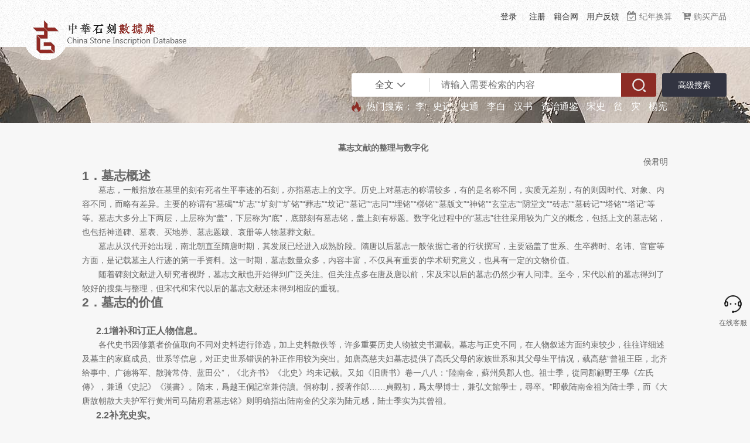

--- FILE ---
content_type: text/html;charset=UTF-8
request_url: https://inscription.ancientbooks.cn/docShike/shikeNewsView.jspx?id=1441253
body_size: 11231
content:
<!DOCTYPE html PUBLIC "-//W3C//DTD XHTML 1.0 Transitional//EN" "http://www.w3.org/TR/xhtml1/DTD/xhtml1-transitional.dtd">
<html xmlns="http://www.w3.org/1999/xhtml">
<head>
	<meta http-equiv="Content-Type" content="text/html; charset=utf-8" />
	<title>阅读—中华石刻数据库</title>
	<link href="/docShike/r/cms/www/shike/style/webstyle.css?id=7" rel="stylesheet" type="text/css" />
<script type="text/javascript" src="/docShike/r/cms/www/shike/js/jquery-1.10.2.min.js"></script>
<script type="text/javascript" src="/docShike/r/cms/www/shike/js/web.js?id=5"></script>
<!--字体图标库-->
<link href="/docShike/r/cms/www/shike/plug-ins/font-awesome-4.7.0/css/font-awesome.min.css" rel="stylesheet" />
<!--弹出层-->
<script type="text/javascript" src="/docShike/r/cms/www/shike/plug-ins/layer/layer.js"></script>
<!--分页-->
<link href="/docShike/r/cms/www/shike/plug-ins/page/css/simplePagination.css" rel="stylesheet">
<script src="/docShike/r/cms/www/shike/plug-ins/page/js/jquery.simplePagination.js"></script>

<script type="text/javascript" src="/docShike/r/cms/www/shike/plug-ins/spryMap/spryMap-2.js"></script>
<script type="text/javascript" src="/docShike/r/cms/www/shike/js/jquery-ui.min.js"></script> 
<script type="text/javascript" src="/docShike/r/cms/www/shike/js/copy.js?t=0650459025"></script>
<script type="text/javascript" src="/docShike/r/cms/www/shike/script/clipboard.min.js"></script>
<script type="text/javascript" src="/docShike/r/cms/www/shike/script/rangy.js"></script>
<script type="text/javascript" src="/docShike/r/cms/www/shike/script/rangy-core.js"></script>
<script type="text/javascript" src="/docShike/r/cms/www/shike/script/rangy-cssclassapplier.js"></script>
<script type="text/javascript" src="/docShike/r/cms/www/shike/script/rangy-selectionsaverestore.js"></script>
<script type="text/javascript" src="/docShike/r/cms/www/shike/script/rangy-serializer.js"></script>
<script type="text/javascript" src="/docShike/r/cms/www/shike/js/jquery.cookie.js"></script>
<style>
em {color:#8d2c25;font-style:normal;}
.sidebox .clsslevel p a.cure{
    background: #a45f19;
}
.sidebox .clsslevel h2 a.cure,
.sidebox .classcon .stitle.cure {
    background: #a45f19;
    color: #fff;
}
.sidebox .classcon .stitle.cure>.left a{color:white;}
.sidebox .classcon .stitle.cure .open i{color:white;}
</style>

	<link href="/docShike/r/cms/www/shike/css/shikeRead.css" rel="stylesheet" type="text/css" />
	<style>
		.tooltip .btn {
			background: #ededed;
		}
		.tool .fl a.on {
			background-position: 0 -20px;
		}
		.notebox .up_btn a {
			display: inline-block;
			height: 24px;
			line-height: 24px;
			padding: 0 10px;
			margin: 0 0 0 20px;
			background: #666;
			color: #FFF;
			border-radius: 3px;
		}
		.notebox .up_btn {
			background: #f5f5f5;
			border-top: 1px solid #eee;
			padding: 10px;
			text-align: right;
		}
		span img{
			position: relative;
			top: 5px;
		}
		.news p{
			text-indent:2em;
		}
	</style>


</head>

<body>
<div class="topbar" style="height:80px;">
	<ul class="clearfix">
    	<div class="fl" style="top:30px;"><a href="./" class="logo"></a></div>

        <div class="fr">
        	<div class="group">
									<a href="ssoLogin.jspx?returnUrl=%2FdocShike%2FshikeNewsView.jspx%3Fid%3D1441253">登录</a>
					<span>|</span>
					<a href="ssoRegister.jspx?returnUrl=%2FdocShike%2FshikeNewsView.jspx%3Fid%3D1441253">注册</a>
				<span></span>
				<a href="http://www.ancientbooks.cn//">籍合网</a><span></span>
				<a href="http://abcircle.ancientbooks.cn/abcircle/group/detail/114">用户反馈</a>
        	</div>
            <div class="group grey">
            	<a href="http://publish.ancientbooks.cn/docShuju/platformcalendarconversion.jspx" target="_blank"><i class="fa fa-calendar-check-o"></i>纪年换算</a>

				<a href="http://www.ancientbooks.cn//buygoods?goodsid=303&returnUrl=%2FdocShike%2FshikeNewsView.jspx%3Fid%3D1441253"><i class="fa fa-cart-plus"></i>购买产品</a>
				<!--<a href="#"><i class="fa fa-question-circle-o"></i>帮助</a>-->
            </div>
        </div>

		<p style="float: right;margin-right: 10px;margin-top:16px;">

			<!--            当前机构：北京稻壳科技
-->
			<!---->

		</p>
    </ul>
</div>
<input type="hidden" name="stopUser" value=""/>
<input type="hidden" name="stopUserMsg" value=""/>
<input type="hidden" name="stopOrg" value=""/>
<input type="hidden" name="stopOrgMsg" value=""/>
<style>
	*{margin:0; padding:0;}
	.onlineSer{position: fixed; right:5px; top:70%; font-size:12px; text-align: center; z-index:10;
		padding-top:35px; background:url(/docShike/r/cms/www/shike/img/line.png) no-repeat center top; background-size:30px; cursor: pointer;}
	.onlineSer p{position: absolute; top:-40px; right:55px; display: none; padding:10px; background:white;
		box-shadow: 0 0 5px 0 rgba(0,0,0,.5);}
	.onlineSer img{display: block;  width:120px; margin-bottom:5px;}
	.onlineSer:hover p{display: block;}
</style>
<!--<div class="onlineSer">-->
	<!--在线客服-->
	<!--<p>-->
		<!--<img src="/docShike/r/cms/www/shike/img/ewm.jpg"  />-->
		<!--<span>扫描二维码<br />联系在线客服</span>-->
	<!--</p>-->
<!--</div>-->
<script>
    $(document).ready(function(){


        $(".branchList").hide();

        $("body").on("click",".branchList li",function(){
            var key = $(this).attr("attr-key");
            var index = layer.load(1, {
                shade: [0.1,'#fff'] //0.1透明度的白色背景
            });
            $.ajax({
                url:"changeBranch.jspx",
                type:"post",
                data:{"key":key},
                success:function(data){
                    $(".branchList").hide();
                    if(data=="fail"){
                        alert("操作失败，请稍后重试！")
                    }else{
                        location.reload();
                    }
                }
            });
        });

        $("body").on("click",".orgBranch",function () {
            var isshow = $(".branchList").css("display");
            console.log(isshow);
            if(isshow=="block"){
                $(".branchList").hide();
            }else{
                $(".branchList").show();
            }
        });
    });


    var stopUser = "";
    var stopUserMsg = "";
    var stopOrg = "";
    var stopOrgMsg = "";
    if (stopUser==="true") {
        // layer.msg(stopUserMsg,{time: 5000});
        alert(stopUserMsg);
    }
    if (stopOrg==="true") {
        // layer.msg(stopOrgMsg,{time: 5000});
        alert(stopOrgMsg);
    }
</script><div class="inbanner">
	<ul>
    	<div class="ku-box">
        	<div class="kulogo">
                                    <a href="./shikeSublibIndex.jspx?libId=">
                    </a>
        	</div>
        </div>
        <div class="search">
<div class="somain clearfix">
	<div class="soso">
		<div class="so1">
    		<div class="xlcd">
            	<div class="select"><span>全文</span><i class="fa fa-angle-down"></i></div>
                <div class="option">
                	<ul>
                    	<li><a href="javascript:" column="txt" data-value="全文">全文</a></li>
                        <li><a href="javascript:" column="title" data-value="题名">题名</a></li>
                        <li><a href="javascript:" column="author" data-value="责任者">责任者</a></li>
						<li><a href="javascript:" column="keyword" data-value="主题词">主题词</a></li>
                       	<li><a href="javascript:" column="time" data-value="时间">时间</a></li>
												<li><a href="javascript:" column="docbookid" data-value="ID">ID</a></li>
					</ul>
				</div>
			</div>
		</div>
		<div class="so2"><input id="txt" name="value" type="text" class="soinput" value="" placeholder="请输入需要检索的内容" onkeydown="if(event.keyCode == '13') search();"/></div>
    	<div class="so3"><a href="javascript:search();">搜索</a></div>
    </div>
	<div class="gjso"><a href="shikeAdvanceSearch.jspx?libId=1">高级搜索</a></div>

</div>
<div class="hotword">
	热门搜索：
    	<a href="javascript:">李</a>
    	<a href="javascript:">史记</a>
    	<a href="javascript:">史通</a>
    	<a href="javascript:">李白</a>
    	<a href="javascript:">汉书</a>
    	<a href="javascript:">资治通鉴</a>
    	<a href="javascript:">宋史</a>
    	<a href="javascript:">贫</a>
    	<a href="javascript:">灾</a>
    	<a href="javascript:">楊宪</a>
</div>
<script>
var column="txt";

$("a[column]").click(function(){
	column = $(this).attr("column");
});

$(".select span").text($("a[column='"+column+"']").text());

function search()
{
	var value = $("#txt").val();
	value = value.replace("%","％");
    $("#txt").val(value);
	var lib = "";

	if (value=="")
	{
		alert("请输入需要检索的内容");
		return;
	}
    if (value.length>20)
    {
        alert("检索字数上限为20字！");
        return;
    }

    if (testChinese(value,false) || ("time"==column && !isNaN(value))){
        if(value=="请输入需要检索的内容"){
            alert("请输入有意义的检索词");
        }else{
            var url = encodeURI("./shikeSearchResult.jspx?column="+column+"&value="+$("#txt").val());
            if(lib!=""){
                url += "&libId="+lib;
            }
            window.location=url;
        }

    }

}

$(".hotword a").click(function(){
	$("#txt").val($(this).text());
	search();
});

function testChinese(str,showAlert)
{
    if (encodeURI(str).indexOf("%F0")<0 && encodeURI(str).indexOf("%F3")<0)
    {
        var str = str.replace(/[\u0000-\u0040\u007B-\u2C6D\u2FF0-\u301E\uA5E8-\uE7F3\uFE10-\uFFED]/g,"");
        if (str==null || str=="")
        {
            if (showAlert)
            {
                showChineseAlert();
            }
            return false;
        }
    }
    return true;
}

</script>        </div>
    </ul>
</div>



<div class="mainbody" style="width:1000px;">
	<!--<div class="readtitle ">
		<input type="hidden" id="contentId" value="1441253" />
		<h1>墓志文献的整理与数字化</h1>
		<h2><span>发布时间：2018-08-10</span></h2>
	</div>-->
	<!--<script type="text/javascript" src="/docShike/r/cms/www/shike/js/read-web.js"></script>-->
	<div class="news" style="overflow:hidden">

		<p style="text-align:center"><strong>墓志文献的整理与数字化</strong></p>

<p style="text-align:right">侯君明</p>

<h2><strong>1．墓志概述</strong></h2>

<p>墓志，一般指放在墓里的刻有死者生平事迹的石刻，亦指墓志上的文字。历史上对墓志的称谓较多，有的是名称不同，实质无差别，有的则因时代、对象、内容不同，而略有差异。主要的称谓有&ldquo;墓碣&rdquo;&ldquo;圹志&rdquo;&ldquo;圹刻&rdquo;&ldquo;圹铭&rdquo;&ldquo;葬志&rdquo;&ldquo;坟记&rdquo;&ldquo;墓记&rdquo;&ldquo;志问&rdquo;&ldquo;埋铭&rdquo;&ldquo;槨铭&rdquo;&ldquo;墓版文&rdquo;&ldquo;神铭&rdquo;&ldquo;玄堂志&rdquo;&ldquo;阴堂文&rdquo;&ldquo;砖志&rdquo;&ldquo;墓砖记&rdquo;&ldquo;塔铭&rdquo;&ldquo;塔记&rdquo;等等。墓志大多分上下两层，上层称为&ldquo;盖&rdquo;，下层称为&ldquo;底&rdquo;，底部刻有墓志铭，盖上刻有标题。数字化过程中的&ldquo;墓志&rdquo;往往采用较为广义的概念，包括上文的墓志铭，也包括神道碑、墓表、买地券、墓志题跋、哀册等人物墓葬文献。</p>

<p>墓志从汉代开始出现，南北朝直至隋唐时期，其发展已经进入成熟阶段。隋唐以后墓志一般依据亡者的行状撰写，主要涵盖了世系、生卒葬时、名讳、官宦等方面，是记载墓主人行迹的第一手资料。这一时期，墓志数量众多，内容丰富，不仅具有重要的学术研究意义，也具有一定的文物价值。</p>

<p>随着碑刻文献进入研究者视野，墓志文献也开始得到广泛关注。但关注点多在唐及唐以前，宋及宋以后的墓志仍然少有人问津。至今，宋代以前的墓志得到了较好的搜集与整理，但宋代和宋代以后的墓志文献还未得到相应的重视。</p>

<h2><strong>2．墓志的价值</strong></h2>

<p>&nbsp;</p>

<h3>&nbsp;&nbsp;&nbsp;&nbsp;&nbsp; <strong>2.1增补和订正人物信息。</strong></h3>

<p>各代史书因修纂者价值取向不同对史料进行筛选，加上史料散佚等，许多重要历史人物被史书漏载。墓志与正史不同，在人物叙述方面约束较少，往往详细述及墓主的家庭成员、世系等信息，对正史世系错误的补正作用较为突出。如唐高慈夫妇墓志提供了高氏父母的家族世系和其父母生平情况，载高慈&ldquo;曾祖王臣，北齐给事中、广德将军、散骑常侍、蓝田公&rdquo;，《北齐书》《北史》均未记载。又如《旧唐书》卷一八八：&ldquo;陸南金，蘇州吳郡人也。祖士季，從同郡顧野王學《左氏傳》，兼通《史記》《漢書》。隋末，爲越王侗記室兼侍讀。侗称制，授著作郞&hellip;&hellip;貞觀初，爲太學博士，兼弘文館學士，尋卒。&rdquo;即载陆南金祖为陆士季，而《大唐故朝散大夫护军行黄州司马陆府君墓志铭》则明确指出陆南金的父亲为陆元感，陆士季实为其曾祖。</p>

<h3><strong>&nbsp;&nbsp;&nbsp;&nbsp;&nbsp; 2.2补充史实。</strong></h3>

<p>志主的生平是墓志记述的核心，一些被正史漏记、略记的信息，会出现在墓志文献中，可以为相关史实研究提供材料依据。如《吴本立墓志》言及其父&ldquo;医举及第，寻授太医监&rdquo;，为唐代医举科提供了相关资料。志主的生平是墓志记述的核心，一些被正史漏记、略记的信息，会出现在墓志文献中，可以为相关史实研究提供材料依据。如《吴本立墓志》言及其父&ldquo;医举及第，寻授太医监&rdquo;，为唐代医举科提供了相关资料。</p>

<h3><strong>&nbsp;&nbsp;&nbsp;&nbsp;&nbsp; 2.3为史地研究提供助益。</strong></h3>

<p>墓志中对志主的丧葬地点多有详细记载，有的甚至罗列出乡、里、坊、街的名称及其隶属关系。官宦家族墓志还常会出现任职地、迁转地以及治下的风土人情、山川地理等。官员外任亡故，墓志还可能会提及归葬途经的道路、城镇与距离的信息，这些都为史地研究提供了宝贵的材料。</p>

<h3><strong>&nbsp;&nbsp;&nbsp;&nbsp;&nbsp; 2.4对文集进行辑补。</strong></h3>

<p>首先，补充佚文。古人为亲友撰写墓志碑传是常见的事，现存文集中就流传下大量碑传资料，是研究人物、史事、制度以及家族衰替的重要资料。从已经出土的墓志资料来看，出手名家的就有很多，其中为文集佚文或少见文献的也不少。如宋代《王纯中（黄庭坚的长辈姻亲）墓志》《徐佖（黄庭坚的表兄）墓志》，即为黄庭坚所写，为传世文献中所缺。</p>

<p>其次，出土墓志在校勘异文方面也发挥了重要作用。如《李处道墓志铭》为张耒所作，其文收入中华书局点校本《张耒集》，文集与志文校勘，仍有差异。《文集》页八八四述李处道在兴国军&ldquo;数年反重囚，得免死者甚众&rdquo;，墓志作&ldquo;数平反重囚，得免死者甚众&rdquo;。</p>

<h3><strong>&nbsp;&nbsp;&nbsp;&nbsp;&nbsp; 2.5家族史的研究。</strong></h3>

<p>唐以前，世家大族在政治、社会乃至经济上都具有举足轻重的地位，形成门第社会。宋代，科举考试成为步入政治的主要阶梯，是当时影响家族兴衰的重要因素。新兴科举士人家族批量登上历史舞台，竞争激烈，社会流动渐趋频繁。这种迅速的转变，使当时社会各种家族形态并存。有的家族如河南吕氏，世代高官，在政治或学术上具有广泛的影响力。但通过科举考试而入仕，成为地方名族，或一段时间内在政治、学术上具有相当知名度与影响力的士人家族也逐渐增加。这些家族的骤然兴衰，形成近世中国家族发展的一个模式，也是传统社会的一个常见现象。但是，宋代的族谱及其相关资料，由于年代久远大多未能留存，仅能依靠家族墓志等资料对家族史进行调研。如20世纪三十年代起，河西折氏族人的神道碑、墓志等陆续被发掘、公布，由于出土资料丰富，可以建构较完整的家族发展历史。戴应新就其调查、发掘的部分折氏族人墓志资料，撰成《折氏家族史略》一书。</p>

<h3><strong>&nbsp;&nbsp;&nbsp;&nbsp;&nbsp; 2.6反映社会历史现象。</strong></h3>

<p>多种正史无传的出土墓志，收录了相当多角色各异、出身不同的人物，这些人物墓志所反映的现象，对了解当时的社会更有代表性、更具研究意义，史料价值也更高。如张确及其妻杜氏二篇墓志，提及胥吏构陷张确兄弟的事例。当时胥吏欲罗致张确之兄张砺的罪，张确救兄，吏追捕，杜氏劝其避去，阻止其子张无逸出庭，亲自应讯，以智慧化解危机。这从一个侧面展示了宋代部分胥吏的猖狂。又如《宋中山劉君（再思）墓誌》（见下图）载志主&ldquo;少時家居晝寢室中，家人見一物出入其鼻口&hellip;&hellip;既寤，了不自知，恍惚若狂人&rdquo;，有时他的话&ldquo;驗若符契&rdquo;等等。这也能反应出宋人日常思想。多种正史无传的出土墓志，收录了相当多角色各异、出身不同的人物，这些人物墓志所反映的现象，对了解当时的社会更有代表性、更具研究意义，史料价值也更高。如张确及其妻杜氏二篇墓志，提及胥吏构陷张确兄弟的事例。当时胥吏欲罗致张确之兄张砺的罪，张确救兄，吏追捕，杜氏劝其避去，阻止其子张无逸出庭，亲自应讯，以智慧化解危机。这从一个侧面展示了宋代部分胥吏的猖狂。又如《宋中山劉君（再思）墓誌》（见下图）载志主&ldquo;少時家居晝寢室中，家人見一物出入其鼻口&hellip;&hellip;既寤，了不自知，恍惚若狂人&rdquo;，有时他的话&ldquo;驗若符契&rdquo;等等。这也能反应出宋人日常思想。</p>

<p style="text-align:center"><img alt="" src="http://inscription.ancientbooks.cn/shike/u/cms/www/201808/10111404c8bh.png" style="height:569px; width:600px" /></p>

<p>&nbsp;</p>

<h2><strong>3．墓志存量与数字化</strong></h2>

<p>&nbsp;</p>

<h3><strong>&nbsp;&nbsp;&nbsp;&nbsp;&nbsp; 3.1宋及宋以前墓志总量</strong></h3>

<p>现存墓志的总量，因有些存在与私人手中，较难得到有效统计；公藏单位除图书馆、博物馆、高校外，各级考古队中也存有一定数量的墓志从未公开。但从现在各种出版物目录等统计，宋代以前的墓志总量已有比较可靠的估算。</p>

<p>据赵超《汉魏南北朝墓志汇编》、毛远明《汉魏六朝碑刻集释》（未出版）、梶山智史《北朝隋代墓志所在总合目录》、毛远明等《隋唐五代石刻校注》系列（未完全出版）、气贺泽保规《新编唐代墓志所在总合目录》、曾枣庄等《全宋文》及此类图书参考范围之外的部分图书、公私博物馆、藏家等粗略统计大致如下表：</p>

<p><strong>墓志存量简表：</strong></p>

<table border="1" cellpadding="0" cellspacing="0" style="width:100.0%">
	<tbody>
		<tr>
			<td style="width:8.48%">
			<p><strong>时代</strong></p>
			</td>
			<td style="width:27.34%">
			<p><strong>粗计总量（篇/拓）</strong></p>
			</td>
			<td style="width:15.38%">
			<p><strong>出版总量</strong></p>
			</td>
			<td style="width:48.8%">
			<p><strong>主要来源</strong></p>
			</td>
		</tr>
		<tr>
			<td style="width:8.48%">
			<p>汉魏六朝</p>
			</td>
			<td style="width:27.34%">
			<p>1211+55+100<sup>+</sup></p>
			</td>
			<td style="width:15.38%">
			<p>1300<sup>上下</sup></p>
			</td>
			<td style="width:48.8%">
			<p>《汉魏六朝碑刻集释》《北朝隋代墓志所在总合目录》《全北魏东魏西魏文补遗》《全三国两晋南朝文补遗》等</p>
			</td>
		</tr>
		<tr>
			<td style="width:8.48%">
			<p>隋</p>
			</td>
			<td style="width:27.34%">
			<p>726+200<sup>左右</sup></p>
			</td>
			<td style="width:15.38%">
			<p>800<sup>+</sup></p>
			</td>
			<td style="width:48.8%">
			<p>《北朝隋代墓志所在总合目录》《全隋文》《全隋文补遗》等</p>
			</td>
		</tr>
		<tr>
			<td style="width:8.48%">
			<p>唐五代</p>
			</td>
			<td style="width:27.34%">
			<p>12523+2000<sup>+</sup></p>
			</td>
			<td style="width:15.38%">
			<p>14000<sup>+</sup></p>
			</td>
			<td style="width:48.8%">
			<p>《新编唐代墓志所在总合目录》及相关书籍与藏家</p>
			</td>
		</tr>
		<tr>
			<td style="width:8.48%">
			<p>宋</p>
			</td>
			<td style="width:27.34%">
			<p>4800<sup>+</sup>+4200<sup>+</sup></p>
			</td>
			<td style="width:15.38%">
			<p>7000<sup>+</sup></p>
			</td>
			<td style="width:48.8%">
			<p>《全宋文》以及各种宋代墓志图书、藏家</p>
			</td>
		</tr>
	</tbody>
</table>

<p>&nbsp;</p>

<h3><strong>&nbsp;&nbsp;&nbsp;&nbsp;&nbsp; 3.2数字化主要问题</strong></h3>

<p><strong>3.2.1墓志文献中冷僻字的处理</strong></p>

<p>在墓志文献中，异体字、通假字和不规范字的使用十分常见。因此，墓志文献数字化过程中不可避免地会遇到字体障碍，这突出地表现在两个方面：一个是对字体的识别障碍，即准确录入冷僻汉字的人需要有较好的文字基础。另一个是技术障碍，目前广泛应用的Unicode字符集虽能较好地解决字库问题，但常用的输入法不太支持大字符集，导致众多的冷僻字无法准确显示和检索。因此，如何处理冷僻汉字仍是墓志文献数字化过程中必须要克服的一道难题。</p>

<p><strong>3.2.2</strong><strong>墓志拓片的版权问题</strong></p>

<p>目前，墓志拓片分藏于各地，很少有集大成的墓志拓片成果。拓片版权分散，一一解决比较困难。</p>

<p><strong>3.2.3</strong><strong>文献信息的准确检索。</strong></p>

<p>墓志文献数字化的主要目的和基本功能之一就是迅捷、精确地检索到所需要的内容。全文本的数字化墓志文献已经能够做到实现所有字符的检索。由于墓志文献中普遍存在使用通假字、异体字的现象，就使得内容的精确检索更加困难。因此，推进后台词库建设，实现关联检索是墓志文献数字化必须要解决的问题。</p>

<h3><strong>&nbsp;&nbsp;&nbsp;&nbsp;&nbsp; 3.3数字化原则建议</strong></h3>

<p><strong>&nbsp;3.3.1</strong><strong>元数据处理。</strong></p>

<p>元数据（Metadata），又称中介数据、中继数据，为描述数据的数据，主要是描述数据属性的信息。任何文件系统中的数据都分为数据和元数据。数据是指普通文件中的实际数据，而元数据指用来描述一个文件特征的系统数据，诸如访问权限、文件拥有者、数据状态、时间、人物等。元数据的制作就是将文献资料变成可以检索、分析型数据的过程，也是史料数字化的关键。</p>

<p>所以在墓志数字化的过程中要注意以下几点：</p>

<p>第一，尽量保证元数据项目的准确性。关于拓片元数据项目的设置，在《国家图书馆拓片元数据规范与著录规则》一书中已非常详备。只是墓志数据录入项目的详备，仍不能避免墓志信息录入的遗漏，从而影响了数据信息的准确性。因此对墓志文献进行较为全面的考证，准确判断墓志的作者、时间、志主等信息非常有必要。</p>

<p>第二，保留元数据的弹性设置。元数据标准化、墓志内容的多样化和研究者对信息需求的特殊化，都要求对元数据的设置必须预留高度的弹性空间，以便于能够容纳更多的墓志文献及其它资料。因此元数据上需预留简介、世系；墓志简题；墓主字号、谥号；墓志书丹、篆盖、镌刻人；下葬地点；载体形式；墓主籍贯；墓主家族；墓主历官；墓主著作等信息，以便日后持续完善。</p>

<p>第三，保证数据文本的完整性与客观性。课题数据文本的客观和完整是研究结论可信的前提条件，在墓志信息的录入过程中，即便是残存墓志也不能遗漏，以确保研究对象各要素间关系的变化不受墓志文本的影响。</p>

<p><strong>3.3.2</strong><strong>资源采集全面</strong></p>

<p>从墓志保护的角度出发，应以墓志文献的原始文本图像作为主要数据来源，尽力实现全文本化。但也不能忽视传见于史书、别集、总集等传世文献的墓志内容，以及墓志研究的相关著作与文论等，使数据库涵盖墓志资料与研究成果的资料合集。</p>

<p><strong>3.3.3 </strong><strong>对墓志文献进行点校与整理</strong></p>

<p>由于石刻、墓志文献的发现是长期的、复杂的，以至于商人射利造假，发现的墓志需要详细的考订才能够纳入使用范围。为了保证数据库中资料的权威性，对墓志进行真伪辩正、文字认同、史实解释等工作都很重要。以古联公司的墓志数字化为例，数字化过程中，每个子库都邀请其领域的专家来整理，比如宋代墓志作者是宋史专家李伟国先生、汉魏六朝时期有拓片的墓志部分作者是已故的毛远明先生。对墓志文献进行较为全面的点校、注释等，整理过程中详细考证了墓志的作者、生卒葬时、志主、地点等信息。同时，整理者对墓志中的疑难字、俗字进行考订，以出版规范字体进行整理，也解决了大多墓志文献中冷僻字的问题。</p>

<p><strong>3.3.4 </strong><strong>积极处理版权问题</strong></p>

<p>为了解决墓志拓片的版权问题，整理者一般既是专业领域的专家，又是专业墓志拓片的收藏者。汉魏六朝碑刻与宋代墓志的作者，多年积累了大量的汉魏六朝拓片，未收藏拓片数量不多，大多能从朋友处获得图片授权。唐代墓志作者本身是收藏家，现藏有唐代墓志拓片8000种以上，承担项目后，更是继续积极大量获取墓志拓片，或从友人处取得授权。</p>

<p><strong>&nbsp;3.3.5 </strong><strong>解决信息检索的准确性</strong></p>

<p>在墓志中，志主的姓名往往分开填写，不利于检索。为了让数据库更加准确的检索，整理者需在标题中增加完整的志主姓名信息。同时还应根据墓志的情况，编制适合墓志需求的关联字表；编写设置人名、字号、地名、职官名的同位语检索体系。</p>

<p><strong>3.3.6 </strong><strong>保持可持续性</strong></p>

<p>数据库应保持持续编制，不断完善，作者根据新的资源，不断补充和完善数据库内容，收入最近的墓志资料，吸收最新的研究成果。</p>


	</div>
</div>

<div class="webbot">
	<ul class="clearfix">
    	<div class="fl">
            <ul class="clearfix">
            	<li style="float:none">中华石刻数据库</li>
                <li style="float:none">古联(北京)数字传媒科技有限公司版权所有</li>
                <li style="float:none">
                    <a href="https://beian.miit.gov.cn">©2016-2026京ICP备16022726号-5</a>
                    </li>
            </ul>
            <span style="color: #ccc"></span>
        </div>
    </ul>
</div>
<script type="text/javascript">document.write('<script charset="utf-8"  src="https://xuexi.ancientbooks.cn/doc.js?t=' + new Date().getTime() + '"><\/script>')</script>


</body>
</html>

--- FILE ---
content_type: text/css
request_url: https://inscription.ancientbooks.cn/docShike/r/cms/www/shike/style/webstyle.css?id=7
body_size: 9979
content:
@charset "utf-8";
html {}
body {background:#f7f7f7; font-size:14px; color:#666; line-height:24px; font-family:"Arial","STHeitiSC-Medium","Microsoft YaHei","宋体"; }
html,body,div,h1,h2,h3,h4,ul,li,form,input,textarea,a {margin:0; padding:0;} 
ul,li {list-style:none;}
img {border:0px;}
.clear {clear:both; height:0px; line-height:0px; font-size:0px; float:none; overflow:hidden;}
.clearfix:after{clear:both;display:block;visibility:hidden;height:0;content:".";} /*所有主流浏览器都支持 :after 伪元素。*/
.clearfix:after{visibility:hidden;display:block;font-size:0;content:" ";clear:both;height:0}
.clearfix{*zoom:1;}/*只针对IE6/7 */

.fl { float:left;}
.fr { float:right;}

input,textarea {font-family:"Arial","STHeitiSC-Medium","Microsoft YaHei","宋体";}
.bigFont {font-family:"中华书局宋体00平面","中华书局宋体02平面","中华书局宋体15平面";}
a:link,a:visited {text-decoration:none; color:#666;}
a:hover,a:active {text-decoration:none; color:#8d2c25;}

.red {color:#8d2c25;}
.red:hover { text-decoration:underline;}

a.btn_red { background:#8d2c25 !important; color:#FFF; }
a.btn_red:hover { background:#7b251e !important;}
a.btn_yellow { display:inline-block; background:#d4c6b2; color:#FFF; padding:0 20px; line-height:42px;}
a.btn_yellow:hover { background:#b9aa94;}

.flash {
  -webkit-transition-duration:0.3s;
  		  transition-duration:0.3s;
   -webkit-transition-property:all;
  		   transition-property:all;
}

.show { display:block;}
.none { display:none;}

.noclick {
	pointer-events:none;
	filter:alpha(opacity=30);
	-moz-opacity:0.3;
	-khtml-opacity: 0.3;
	opacity:0.3;
}
/******************************* 框架 ******************************/
.topbar { height:56px; background:url(../images/topbar.png) repeat; min-width:1200px;}
.topbar > ul { position:relative; width:1200px; margin:0 auto; z-index:2;}
.topbar > ul .fl { position:absolute; left:5px; top:5px;}
.topbar > ul .fr { margin:16px 0 0 0;}
.topbar > ul .fr .group { float:left;}
.topbar > ul .fr .group span { color:#ccc; font-family:"宋体"; margin:0 5px;}
.topbar > ul .fr .group a { color:#333;}
.topbar > ul .fr .group a:hover { color:#8d2c25;}
.topbar > ul .fr .group.grey a { color:#808080; margin:0 0 0 13px;}
.topbar > ul .fr .group.grey a:hover { color:#8d2c25;}
.topbar > ul .fr .group.grey a i.fa { margin:0 5px 0 0; font-size:16px;}

a.logo { display:block; width:276px; height:72px; background:url(../images/logo.png) no-repeat;}

.sybanner { height:374px; background:url(../images/indexbanner.jpg) center top no-repeat; min-width:1200px;}
.sybanner > ul { position:relative; width:1200px; margin:0 auto; z-index:1;}
.sybanner .bcon { position:absolute; left:0; top:50px; width:1180px; height:380px; padding:10px; background:#FFF; box-shadow:0 0 30px #adadad;}

.sobox { position:relative; float:left; width:700px; height:380px;}
.soboxbg { width:700px; height:380px;}
.soboxbg img {width:700px; height:380px;}

.newsbox { float:left; width:425px; padding:20px 20px 0 35px;}
.newsbox > ul { padding:0 0 15px 0;}
.newsbox > ul > li { padding:6px 0;}
.newsbox > ul > li a { display:block; font-size:16px; color:#808080; padding:0 0 0 18px; background:url(../images/dian.png) 1px 0 no-repeat; text-overflow:ellipsis; overflow:hidden; white-space:nowrap;}
.newsbox > ul > li a:hover { color:#8d2c25; background:url(../images/dian.png) 1px -24px no-repeat;}
.newsbox > ul > li a span { margin:0 10px 0 0;}

.ntitle { border-bottom:1px solid #fafafa; padding:12px 0;}
.ntitle h1 { float:left; position:relative; font-size:18px; color:#4c4c4c;}
.ntitle h1 i.new { position:absolute; display:block; width:29px; height:18px; background:url(../images/new.png) no-repeat; top:-8px; right:-37px;}
.ntitle h1 i.free { position:absolute; display:block; width:29px; height:18px; background:url(../images/free.png) no-repeat; top:-8px; right:-37px;}
.ntitle .fr {}
.ntitle .fr a { color:#999;}
.ntitle .fr a:hover {color:#8d2c25;}
.ntitle .fr a span { font-size:16px; margin:0 0 0 3px;}
.ntitle h1 i.new { display:block; width:29px; height:18px; background:url(../images/new.png) no-repeat;}

.search { position:absolute; width:640px; top:235px; left:30px; z-index:1; }
.soclass {}
.soclass a { position:relative; display:inline-block; height:28px; line-height:28px; color:#fff; margin:0 5px 0 0; padding:0 10px;}
.soclass a.cure { background:#8d2c25; color:#FFF; border-radius:2px;}
.soclass a.cure i { display:block;}
.soclass a i { position:absolute; display:block; width:9px; height:5px; background:url(../images/icon1.png) no-repeat; bottom:-5px; left:50%; margin:0 0 0 -4.5px; display:none;}

.somain { margin:10px 0 0 0;}
.somain .soso { float:left; width:520px; height:50px; background:#FFF; border-radius:5px;}
.somain .soso .so1 { float:left; width:132px; height:50px; background:#FFF; border-radius:3px 0 0 3px;}
.somain .soso .so2 { float:left; width:328px; height:50px; background:#FFF;}
.somain .soso .so2 .soinput { width:90%; height:24px; line-height:24px; outline:medium; background-color:transparent; border:0; font-size:16px; color:#4c4c4c; padding:0 0 0 20px; margin:13px 0 0 0; border-left:1px solid #ccc;font-family:"中华书局宋体00平面","中华书局宋体02平面","中华书局宋体15平面";}
.somain .soso .so3 { float:left; width:60px; height:50px; border-radius:0 3px 3px 0; overflow:hidden;}
.somain .soso .so3 a { display:block; width:60px; height:50px; background:url(../images/so.png) center 0 no-repeat #8d2c25; text-indent:-10000px;}
.somain .soso .so3 a:hover {background:url(../images/so.png) center -50px no-repeat #a33028;}

.somain .gjso { float:right; width:110px;}
.somain .gjso a { display:block; width:110px; height:50px; line-height:50px; text-align:center; background:#323441; color:#fff; border-radius:3px;}
.somain .gjso a:hover { background:#383b49;}

.hotword { color:#d4c6b2; background:url(../images/hot.png) 0 center no-repeat; padding:0 0 0 25px; font-size:16px; margin:15px 0 0 0; text-overflow:ellipsis; overflow:hidden; white-space:nowrap;}
.hotword a { color:#d4c6b2; margin:0 10px 0 0;}
.hotword a:hover { color:#fffaf3;}

.xlcd { position:relative;}
.xlcd .select { cursor:pointer; text-align:center;}
.xlcd .select span { display:inline-block; line-height:50px; font-size:16px; color:#4c4c4c;}
.xlcd .select i.fa { margin:-4px 0 0 5px; font-size:24px; color:#808080; vertical-align:middle;}
.xlcd .option { position:absolute; width:130px; display:none; z-index:99999; background:#fff; left:0; top:49px; overflow:auto; }
.xlcd .option > ul {}
.xlcd .option > ul > li {display:block; border-bottom:1px solid #eaeaea; overflow:hidden; text-align:center;}
.xlcd .option > ul > li > a { display:block; height:34px; line-height:34px; overflow:hidden; padding:0 10px; font-size:16px;}
.xlcd .option > ul > li > a:hover { background:#8d2c25; color:#FFF;}

.so1.cure .xlcd span,.so1.cure .xlcd i.fa{ color:#8d2c25 !important;}
.so1.cure .xlcd .option { display:block;}

.kutitle { height:76px; background:url(../images/kutitlebg.png) 0 center repeat-x; margin:145px 0 0 0; text-align:center;}
.kutitle h1 { display:inline-block; width:513px; height:76px; background:url(../images/kutitle.png) no-repeat;}

.kulist { width:1224px; margin:0 auto 70px;}
.kulist ul { padding:60px 0 0 0;}
.kulist ul li { position:relative; float:left; margin:0 12px; width:282px; height:520px; background:#FFF; box-shadow:0 0 20px #ccc;
  -webkit-transition-duration:0.5s;
  		  transition-duration:0.5s;
   -webkit-transition-property:all;
  		   transition-property:all;
}
.kulist ul li .notonline { position:absolute; left:0; top:0; width:100%; height:100%; background: url(../images/jjtc.png) center 180px no-repeat rgba(255,255,255,0.5);}
.kulist ul li:hover {box-shadow:0 0 20px #666;}
.kulist ul li h1 { line-height:64px; text-align:center; font-size:20px; font-weight:normal; color:#484651; font-weight:normal; letter-spacing:2px;}
.kulist ul li .kupic { width:282px; height:280px; overflow:hidden;}
.kulist ul li .kuinfo { padding:15px;}
.kulist ul li .kuinfo p { margin:0 0 20px 0; font-size:16px; color:#808080; text-align:justify; line-height:28px; height:84px; overflow:hidden;}
.kulist ul li .kuinfo .fl {}
.kulist ul li .kuinfo .fl span { display:inline-block; padding:3px 10px; background:#8d2c25; color:#fff; border-radius:2px;}
.kulist ul li .kuinfo .fr { margin:3px 0 0 0;}
.kulist ul li .kuinfo .fr a { font-size:16px; color:#323546;}
.kulist ul li .kuinfo .fr a:hover { color:#8d2c25;}
.kulist ul li .kuinfo .fr i.fa { font-size:22px; margin:-4px 0 0 5px; vertical-align:middle; }

.kulist ul li .kupic img {
	width:282px; height:280px;
  -webkit-transition-duration:0.5s;
  		  transition-duration:0.5s;
   -webkit-transition-property:all;
  		   transition-property:all;	
}
.kulist ul li .kupic img:hover{
	-webkit-transform:scale(1.2,1.2);
	-moz-transform:scale(1.2,1.2);
	-transform:scale(1.2,1.2);
}

.webbot { background:url(../images/botbg.jpg) repeat; min-width:1200px;}
.webbot > ul { width:1200px; margin:0 auto; padding:20px 0;}
.webbot > ul > .fl {}
.webbot > ul > .fl > p { margin:0 0 10px 0;}
.webbot > ul > .fl > p > a { color:#e5e5e5;}
.webbot > ul > .fl > p > span { color:#808080; margin:0 10px;}
.webbot > ul > .fl > p > a:hover { color:#fff;}
.webbot > ul > .fl > ul { width:900px;}
.webbot > ul > .fl > ul > li { float:left; width:450px; height:22px; line-height:22px; font-size:12px; color:#808080;}
a.botlogo { display:block; width:247px; height:45px; background:url(../images/botlogo.png) no-repeat;}
.webbot > ul > .fr { margin:38px 0 0 0;}


.inbanner { height:130px; background:url(../images/inbanner.jpg) center top no-repeat; min-width:1200px;}
.inbanner > ul { width:1200px; margin:0 auto; }

.inbanner .search { float:right; position:static; padding:35px 0 0 0;}
.inbanner .hotword { margin:5px 0 0 0;  background:url(../images/hot2.png) 0 center no-repeat; color:#FFF;}
.inbanner .hotword a { color:#FFF;}
.inbanner .hotword a:hover { color:#d4c6b2;}

.inbanner .somain { margin:10px 0 0 0;}
.inbanner .somain .soso { float:left; width:520px; height:40px; background:#FFF; border-radius:5px;}
.inbanner .somain .soso .so1 { float:left; width:132px; height:40px; background:#FFF; border-radius:3px 0 0 3px;}
.inbanner .somain .soso .so2 { float:left; width:328px; height:40px; background:#FFF;}
.inbanner .somain .soso .so2 .soinput { width:90%; height:24px; line-height:24px; outline:medium; background-color:transparent; border:0; font-size:16px; color:#4c4c4c; padding:0 0 0 20px; margin:8px 0 0 0; border-left:1px solid #ccc;}
.inbanner .somain .soso .so3 { float:left; width:60px; height:40px; border-radius:0 3px 3px 0; overflow:hidden;}
.inbanner .somain .soso .so3 a { display:block; width:60px; height:40px; background:url(../images/so2.png) center 0 no-repeat #8d2c25; text-indent:-10000px;}
.inbanner .somain .soso .so3 a:hover {background:url(../images/so2.png) center -40px no-repeat #a33028;}

.inbanner .somain .gjso { float:right; width:110px;}
.inbanner .somain .gjso a { display:block; width:110px; height:40px; line-height:40px; text-align:center; background:#323441; color:#fff; border-radius:3px;}
.inbanner .somain .gjso a:hover { background:#383b49;}

.inbanner .xlcd .select span { display:inline-block; line-height:40px; font-size:16px; color:#4c4c4c;}
.inbanner .xlcd .option { top:39px;}

.ku-box { float:left; margin:40px 0 0 75px;}
.kulogo { float:left;}
.kulogo img { width:auto; height:50px;}

a.gy { float:left; display:inline-block; height:20px; line-height:20px; background:url(../images/gy.png) 0 0 no-repeat; padding:0 0 0 24px; font-size:16px; color:#fff; margin:0 0 0 10px;}
a.gy:hover {background:url(../images/gy.png) 0 -20px no-repeat; color:#fff;}

.mainbody { width:1200px; margin:30px auto 0;}
.body-l { float:left; width:195px;}
.body-r { float:right; width:980px;}

.commontable table { background:#fff;}
.commontable th { background:#f0f0f0; border-bottom:1px solid #ced0da; font-size:16px; color:#333333; padding:15px 10px;}
.commontable td { font-size:16px; color:#4c4c4c; padding:15px 10px;}
.commontable td i.fa { margin:0 0 0 5px; color:#999;}

.commontable table tr { cursor:pointer;}
.commontable table tr:hover { background:#f5f1ec !important;}
.commontable table tr:nth-child(odd){background:#fafafa;}

.title { height:40px; border-bottom:1px solid #e6e6e6; margin:0 0 30px 0;}
.title h1 { float:left; font-size:20px; color:#333; line-height:40px; }
.title h3 { float:left; font-size:20px; color:#8d2c25; line-height:40px;margin:0 0 0 10px;}
.title h3 span { color:#999; margin:0 5px 0 0;}
.title h2 { float:left; font-size:16px; color:#999; margin:0 0 0 10px; line-height:40px; font-weight:normal;}
.title h2 span { color:#8d2c25; margin:0 5px;}

.pages { padding:30px 0 40px 0;}
.pages .fl { float:left; margin:0; line-height:34px;}
.pages .fl span { font-family:Arial; color:#8d2c25; margin:0 5px; font-weight:bold;}
.pages .fr { margin:0 0 0 20px;}
.pages .fr input[type="text"] { height:34px; line-height:34px; width:50px; font-family:Arial; font-size:16px; text-align:center; vertical-align:middle; margin:0 0 0 5px; padding:0; outline:none; border:1px solid #cccccc; border-radius:2px;}
.pages .fr span { font-family:"宋体"; color:#999; margin:0 5px;}
.pages .fr a.tz { display:inline-block; padding:0 10px; height:34px; line-height:34px; font-size:16px; color:#4c4c4c; outline:none; vertical-align:middle; margin:-3px 0 0 0; border:1px solid #cccccc; border-radius:2px;}
.pages .fr a.tz:hover {}
.pages .pagination { float:right;}

.jb {
background:#fff; /* 一些不支持背景渐变的浏览器 */  
background:-moz-linear-gradient(top, #fff, #f1f0f0);  
background:-webkit-gradient(linear, 0 0, 0 bottom, from(#fff), to(#f1f0f0));  
background:-o-linear-gradient(top, #fff, #f1f0f0); 
}
.jb:hover {
background:#f5f5f5; /* 一些不支持背景渐变的浏览器 */  
background:-moz-linear-gradient(top, #fff, #ccc);  
background:-webkit-gradient(linear, 0 0, 0 bottom, from(#fff), to(#ccc));  
background:-o-linear-gradient(top, #fff, #ccc); 
}

.sidebox {}
.sidebox h1 { background:#323441; height:40px; line-height:40px; font-size:20px; color:#fff; font-weight:normal; text-align:center;}
.sidebox .classcon { margin:0;}
.sidebox .classcon .stitle { height:40px; line-height:40px; background:#fff; border-bottom:1px solid #f0f0f0; padding:0 0 0 10px;}
.sidebox .classcon .stitle .fl { font-size:16px;}
.sidebox .classcon .stitle .fl a { color:#333;}
.sidebox .classcon .stitle .fl a:hover { color:#8d2c25;}
.sidebox .classcon .stitle .fr { margin:8px 0 0 0;}
.sidebox .classcon .stitle .fr a { display:inline-block; padding:0 10px; color:#999;}
.sidebox .classcon .stitle .fr a:hover {color:#8d2c25;}
.sidebox .classcon .stitle .fr a i.fa { font-size:22px;}

.sidebox .clsslevel { padding:10px; background:#f5f5f5; border-bottom:1px solid #fff;}
.sidebox .clsslevel h2 { font-size:14px; font-weight:normal;}
.sidebox .clsslevel h2 a { color:#333;}
.sidebox .clsslevel h2 a:hover { color:#8d2c25;}
.sidebox .clsslevel h2 a.cure { color:#8d2c25;}
.sidebox .clsslevel p { margin:0; background:url(../images/hx.png) 0 12px no-repeat; padding:0 0 0 15px;}
.sidebox .clsslevel p a { float:left; display:inline-block; margin:0 10px 2px 0;}
.sidebox .clsslevel p a.cure { background:#8d2c25; color:#fff; padding:0 5px; border-radius:2px;}

.classcon.close .clsslevel { display:none;}

.cpjlist { background:#FFF;}
.cpjlist ul {}
.cpjlist ul li { padding:10px 0; border-bottom:1px solid #f0f0f0; height:24px; overflow:hidden;}
.cpjlist ul li a { color:#333; width:118px; padding:0 0 0 24px; display:inline-block; text-overflow:ellipsis; overflow:hidden; white-space:nowrap;}
.cpjlist ul li a:hover { color:#8d2c25;}
.cpjlist ul li.cure { background:#f0f0f0;}
.cpjlist ul li.cure a { color:#8d2c25;}
a.unlock { background:url(../images/unlock.png) 8px center no-repeat;}
a.lock { background:url(../images/lock.png) 8px center no-repeat;}
.cpjlist ul li .fr { margin:0 5px 0 0; color:#999;}

.solist {}
.solist ul { background:#fff; padding:10px 25px 25px 25px;}
.solist ul li { padding:30px 0; border-bottom:1px solid #f5f5f5;}
.solist ul li .tmphoto { float:left; width:125px; height:185px; border:1px solid #e6e6e6; margin:0 20px 0 0; text-align:center; overflow:hidden; background:#FFF; box-shadow:3px 3px 0 #f2f2f2;}
.solist ul li .tmphoto a { display:block; width:125px; height:185px;}
.solist ul li .tmphoto img { max-width:125px; max-height:185px; vertical-align:middle;}
.solist ul li .tmphoto span { display:inline-block; height:100%; vertical-align:middle;}
.solist ul li h1 { font-size:22px; font-weight:normal; padding:10px 0 30px 0; position:relative; }
.solist ul li h1 span.unlock { float:left; display:block; width:20px; height:20px; border:1px solid #e6e6e6; background:url(../images/unlock.png) center center no-repeat #f5f5f5; border-radius:2px; vertical-align:middle; margin:0 10px 0 0;}
.solist ul li h1 span.lock { float:left; display:block; width:20px; height:20px; border:1px solid #e6e6e6; background:url(../images/lock.png) center center no-repeat #f5f5f5; border-radius:2px; vertical-align:middle; margin:0 10px 0 0;}
.solist ul li h1 a.tmt { color:#333; display:block; width:700px; text-overflow:ellipsis; overflow:hidden; white-space:nowrap;}
.solist ul li h1 a.tmt:hover { color:#8d2c25;}
.solist ul li p { margin:0; padding:6px 0; font-size:18px; color:#808080;text-overflow:ellipsis; overflow:hidden; white-space:nowrap;}

.solist ul li h1 a.slink { position:absolute; right:-10px; top:10px;}
a.slink { display:block; width:50px; height:24px; background:url(../images/slink1.png) center 0 no-repeat; padding:24px 0 0 0; font-size:12px; text-align:center;}
a.slink:hover {background:url(../images/slink2.png) center 0 no-repeat;}
a.slink.cure {background:url(../images/slink2.png) center 0 no-repeat; color:#8d2c25;}
a.slink.cure:hover {background:url(../images/slink1.png) center 0 no-repeat; color:#666666;}

a.slink2 { display:block; width:50px; height:24px; background:url(../images/slink2.png) center 0 no-repeat; padding:24px 0 0 0; font-size:12px; text-align:center;}
a.slink2:hover {background:url(../images/slink1.png) center 0 no-repeat;}

.soagain { width:180px; height:24px; border:1px solid #e6e6e6;}
.soagain input { float:left; height:24px; line-height:24px; border:0; background:#fff; padding:0 10px; width:130px; outline:none;}
.soagain a.sobutton { float:right; display:block; width:26px; height:24px; background:url(../images/sobutton.png) center center no-repeat #ccc;}
.soagain a.sobutton:hover {background:url(../images/sobutton.png) center center no-repeat #999;}

.topseacher { background:#fff; padding:0 0 30px 0; margin:0 0 30px 0;}
.topseacher h2 { font-size:18px; color:#4c4c4c; text-align:center; padding:30px 0;}
.topseacher .jscon { width:810px; margin:0 auto;}
.topseacher .jscon td { padding:8px 5px;}

.topseacher input[type="text"] { height:30px; line-height:30px; background:#FFF; border:1px solid #e6e6e6; padding:0 10px; width:408px; outline:none;font-size:16px; color:#4c4c4c; font-family:"Arial","STHeitiSC-Medium","Microsoft YaHei","宋体","中华书局宋体00平面","中华书局宋体02平面","中华书局宋体15平面";}
.topseacher select {background:#FFF; height:32px; line-height:32px; border:1px solid #e6e6e6; padding:5px 5px; outline:none; font-size:16px; color:#4c4c4c; font-family:"Arial","STHeitiSC-Medium","Microsoft YaHei","宋体";}

a.add{ float:left; display:block;width:20px;height:20px;line-height:16px;border:1px solid #dde6f0;background:#FFF;color:#2464a9;font-family:"Microsoft YaHei","simhei","宋体";font-size:24px;text-align:center;border-radius:3px;vertical-align:middle;}
a.add:hover{background:#2464a9;color:#FFF;}

a.remove{float:left; display:block;width:20px;height:20px;line-height:16px;border:1px solid #dde6f0;background:#FFF;color:#2464a9;font-family:"Microsoft YaHei","simhei","宋体";font-size:24px;text-align:center;border-radius:3px;vertical-align:middle; margin:0 0 0 10px;}
a.remove:hover{background:#2464a9;color:#FFF;}

.singlebox { text-align:center; padding:40px 0;}
.singlebox span { margin:0 20px; color:#808080; font-size:16px;}
.singlebox span input[type="checkbox"] { width:16px; height:16px; vertical-align:middle;}

.gjbaoc { text-align:center;}
.gjbaoc a { display:inline-block; padding:0 50px; height:32px; line-height:32px; font-size:16px; border-radius:3px; margin:0 20px;}

.tccon { padding:20px; font-size:16px; text-align:justify; line-height:2em;}
.tccon p { margin:0 0 1.35em 0;}

.readtitle { background:#f0f0f0; padding:20px 20px 10px 20px;}
.readtitle h1 { font-size:22px; color:#333; line-height:30px; text-align:center; padding:0 0 10px 0;}
.readtitle h2 { font-size:14px; color:#b2b2b2; text-align:center; font-weight:normal;}
.readtitle h2 span { margin:0 20px;}
.readtitle p { text-align:center;}
.readtitle p a { display:inline-block; height:26px; line-height:26px; background:#f2f5f8; color:#2464a9; border:1px solid #aac1da; padding:0 10px; border-radius:2px; margin:0 10px;}
.readtitle p a:hover {background:#2464a9; border:1px solid #2464a9; color:#FFF;}

.readtitle p a.slink { padding:0 10px; background:#d4c6b2; color:#FFF; border:1px solid #d4c6b2; width:auto; font-size:14px;}
.readtitle p a.slink:hover { background:#b9aa94;border:1px solid #b9aa94;}
.readtitle p a.slink.cure { background:#8d2c25; border:1px solid #8d2c25;}

.readbox { background:#fff; height:600px; margin:30px 0;}

.readslide { float:left; width:148px; height:598px; border:1px solid #f0f0f0;}
.readslide h1 { font-size:16px; color:#666; font-weight:normal; text-align:center; letter-spacing:15px; text-align:center; padding:20px 0 20px 15px; }
a.r-top,a.r-left { display:block; width:30px; height:20px; background:url(../images/r-top.png) 0 0 no-repeat; margin:0 auto;}
a.r-top:hover,a.r-left:hover {background:url(../images/r-top.png) 0 -20px no-repeat;}
a.r-bot,a.r-right { display:block; width:30px; height:20px; background:url(../images/r-bot.png) 0 0 no-repeat; margin:0 auto;}
a.r-bot:hover,a.r-right:hover {background:url(../images/r-bot.png) 0 -20px no-repeat;}

.readlist { height:460px; overflow:hidden;}
.readlist ul { height:20000px;}
.readlist ul li { width:96px; height:88px; background:#FFF; border:1px solid #e6e6e6; margin:20px auto 0; text-align:center;}
.readlist ul li:hover { box-shadow:3px 3px 6px #ccc;border:1px solid #ccc;}
.readlist ul li.cure { border:1px solid #b2362d;}
.readlist ul li a { display:block; width:96px; height:88px;}
.readlist ul li a img { max-width:96px; max-height:88px; vertical-align:middle;}
.readlist ul li a span { display:inline-block; height:100%; vertical-align:middle;}

.photobox { float:left; width:600px; height:600px; background:#e6e6e6;}
.photobox .photoarea { position:relative; margin:5px 5px 0 5px; background:#fff; width:590px; height:537px; text-align:center; overflow:hidden;}

.mappy {/* display:table-cell; vertical-align:middle;*/}
.photobox .photoarea img { cursor:move; /*vertical-align:middle;*/}

.tool { height:20px; padding:18px 10px; background:#fff; border-top:1px solid #f0f0f0; border-bottom:1px solid #f0f0f0;}
.tool a { display:inline-block; width:20px; height:20px; background-position:0 0; background-repeat:no-repeat; margin:0 10px; overflow:hidden; text-indent:-20000px;}
.tool a:hover { background-position:0 -20px;}

.tool.text a { display:inline-block; width:auto; padding:0 0 0 25px; line-height:20px; text-indent:0;}
.tool.text a.cure {background-position:0 -20px; color:#8d2c25;}

.tool .fl { width:120px; text-align:left;}
.tool .fr { width:120px; text-align:right;}
.tool.text .fl,.tool.text .fr { width:auto;}

.fc { text-align:center;}

.tool-1 { background-image:url(../images/tool-1.png);}
.tool-2 { background-image:url(../images/tool-2.png);}
.tool-3 { background-image:url(../images/tool-3.png);}
.tool-4 { background-image:url(../images/tool-4.png);}
.tool-5 { background-image:url(../images/tool-5.png);}
.tool-6 { background-image:url(../images/tool-6.png);}
.tool-7 { background-image:url(../images/tool-7.png);}
.tool-8 { background-image:url(../images/tool-8.png);}
.tool-9 { background-image:url(../images/tool-9.png);}
.tool-10 { background-image:url(../images/tool-10.png);}
.tool-11 { background-image:url(../images/tool-11.png);}
.tool-12 { background-image:url(../images/tool-12.png);}
.tool-13 { background-image:url(../images/tool-13.png); display:none !important;}
.tool-14 { background-image:url(../images/tool-14.png); display:none !important;}
.tool-14.cure {background-position:0 -20px;}

.textbox { float:right; width:448px;/* height:598px;*/ border:1px solid #f0f0f0;}
.textarea { position:relative; width:408px; height:521px; padding:10px 20px; font-size:16px; line-height:2em; color:#847a6d; text-align:justify; overflow:auto;}
.textarea h1 { font-size:22px; color:#675237; padding:10px 0 0 0;}
.textarea p {}

.textbox.nopic1 { width:1049px; border-left:none;}
.textbox.nopic1 .textarea { width:1009px;}

.textbox.nopic2 { width:1198px; }
.textbox.nopic2 .textarea { width:1118px; height:501px; padding:20px 40px;}
.textbox.nopic2 .textarea.vertical {width:1098px; height:501px; padding:20px 40px; margin:0 10px;}

.texttitle { background:#f5f5f5; border-bottom:1px solid #e6e6e6; height:26px; padding:10px 10px 10px 20px; display:none;}
.texttitle h1 { float:left; width:360px; line-height:26px; font-size:16px; font-weight:normal; text-overflow:ellipsis; overflow:hidden; white-space:nowrap; background:url(../images/drag.png) 0 center no-repeat; padding:0 0 0 32px; }
a.closetext { display:block; width:26px; height:26px; background:url(../images/closetext.png) 0 0 no-repeat;}
a.closetext:hover { background:url(../images/closetext.png) 0 -26px no-repeat;}

.textarea.vertical { height:501px; writing-mode:vertical-rl; writing-mode:tb-rl; -webkit-writing-mode:vertical-rl; padding:20px 20px;}

/*全屏样式*/
.photobox.fullscreen { position:fixed; left:0; top:0; width:100%; z-index:2;}
.photobox.fullscreen .photoarea {width:100% !important; margin:0; background:#f0f0f0;}
.photobox.fullscreen .mappy { width:100% !important;}
.photobox.fullscreen .tool {background:#000; border:0; padding:18px 20%;}

.photobox.fullscreen .tool .tool-1 { background-image:url(../images/tool2-1.png);}
.photobox.fullscreen .tool .tool-2 { background-image:url(../images/tool2-2.png);}
.photobox.fullscreen .tool .tool-3 { background-image:url(../images/tool2-3.png);}
.photobox.fullscreen .tool .tool-4 { background-image:url(../images/tool2-4.png);}
.photobox.fullscreen .tool .tool-5 { background-image:url(../images/tool2-5.png);}
.photobox.fullscreen .tool .tool-6 { background-image:url(../images/tool2-6.png);}
.photobox.fullscreen .tool .tool-7 { background-image:url(../images/tool2-7.png);}
.photobox.fullscreen .tool .tool-8 { display:none;}
.photobox.fullscreen .tool .tool-9 { background-image:url(../images/tool2-9.png);}
.photobox.fullscreen .tool .tool-10 { background-image:url(../images/tool2-10.png);}
.photobox.fullscreen .tool .tool-11 { background-image:url(../images/tool2-11.png);}
.photobox.fullscreen .tool .tool-12 { background-image:url(../images/tool2-12.png);}
.photobox.fullscreen .tool .tool-13,.photobox.fullscreen .tool .tool-14 { display: inline-block !important;}

.textbox.fixed { position:fixed; left:20px; bottom:60px; z-index:3; background:#e0e0e0;}
.textbox.fixed .texttitle { display:block;cursor: move;}

.fontsize { font-size:20px; padding:0 0 0 22px !important;}

/*弹窗-联机字典*/
.tccon .soso { height:40px; background:#fff; border-radius:5px; border:1px solid #eee; margin:0 0 20px 0;}
.tccon .soso .so1 { float:left; width:480px; height:40px;}
.tccon .soso .so1 .soinput { width:90%; height:24px; line-height:24px; outline:medium; background-color:transparent; border:0; font-size:16px; color:#4c4c4c; padding:0 0 0 15px; margin:8px 0 0 0;}
.tccon .soso .so2 { float:right; width:60px; height:40px; border-radius:0 3px 3px 0; overflow:hidden;}
.tccon .soso .so2 a { display:block; width:60px; height:40px; background:url(../images/so2.png) center 0 no-repeat #8d2c25; text-indent:-10000px;}
.tccon .soso .so2 a:hover {background:url(../images/so2.png) center -40px no-repeat #a33028;}

.tipbox {background:#fcf8e3; border:1px solid #faebcc; color:#8a6d3b; padding:10px 20px; border-radius:3px; font-size:16px; line-height:24px;}
.tipbox i.fa { margin:0 5px 0 0;}

.cilist {}
.cilist > h1 {font-size:20px; font-weight:normal; color:#333; margin:20px 0 0 0;}
.cilist ul {}
.cilist ul li { padding:20px 0; border-bottom:1px solid #eee;}
.cilist ul li h1 { font-size:24px; color:#8d2c25;}
.cilist ul li h2 { font-size:16px; font-weight:normal; color:#847a6d;}
.cilist ul li p { margin:0; font-size:16px; line-height:1.75em; text-align:justify; color:#847a6d;}
.cilist ul li p span { color:#b5b5b5;}

.tooltip { width:426px; line-height:24px; background:#FFF;
-webkit-box-shadow: #999 0 0 8px;
-moz-box-shadow: #999 0 0 8px;
box-shadow: #999 0 0 8px;
}
.tooltip p { margin:0; line-height:24px; color:#999; padding:15px; font-size:16px; text-align:justify;}
.tooltip p span { color:#666;}
.tooltip .btn { background:#323441; height:24px; padding:10px;}
.tooltip .btn a { float:left; display:inline-block; height:24px; line-height:24px; padding:0 5px; margin:0 4px; background:#fff; color:#323441; border-radius:3px;}
.tooltip .btn a:hover { background:#8d2c25; color:#FFF;}

.notebox { position:fixed; width:302px; padding:10px; background:#FFF; border:1px solid #eee; text-indent:0; left:50%; top:50%; margin:-70px 0 0 -136px;}
.note .notebox { position:absolute; text-indent:0; right:0; left:auto; top:auto; margin:0;}
.notebox .text { margin:0;}
.notebox textarea { background:#fff; border:1px solid #eee; padding:10px; width:280px; height:50px; outline:none; font-size:16px; color:#666;}
.notebox .btn { background:#f5f5f5; border-top:1px solid #eee; padding:10px; text-align:right;}
.notebox .btn a { display:inline-block; height:24px; line-height:24px; padding:0 10px; margin:0 0 0 20px; background:#666; color:#FFF; border-radius:3px;}
.notebox .btn a:hover { background:#585858;}

.textarea span.note {background:#8d2c25; color:#fff; }
.textarea .pen { display:inline-block; width:15px; height:14px; background:url(../images/pen.png) center center no-repeat; cursor:pointer; margin:0 0 0 5px;}
.textarea span.crossed { border-bottom:1px solid #e89113; color:#e89113; cursor:pointer;}

.textarea.vertical .pen { margin:5px 0 0 0;}
.textarea.vertical span.crossed {border-bottom:none; border-left:1px solid #e89113; }

.textbox.fixed .textarea .pen {background:url(../images/pen2.png) center center no-repeat;}

a.roll-l { position:absolute; width:40px; height:40px; background:url(../images/l.png) 0 0 no-repeat; margin:-20px 0 0 20px; top:50%; left:0; z-index:9; display:none;}
a.roll-l:hover { background:url(../images/l.png) 0 -40px no-repeat;}
a.roll-r { position:absolute; width:40px; height:40px; background:url(../images/r.png) 0 0 no-repeat; margin:-20px 20px 0 0; top:50%; right:0; z-index:9; display:none;}
a.roll-r:hover { background:url(../images/r.png) 0 -40px no-repeat;}

.photobox.fullscreen a.roll-l { float:left; display:block; width:40px; height:40px; background:url(../images/l-2.png) 0 0 no-repeat; margin:-20px 0 0 20px;}
.photobox.fullscreen a.roll-l:hover { background:url(../images/l-2.png) 0 -40px no-repeat;}
.photobox.fullscreen a.roll-r { float:right; display:block; width:40px; height:40px; background:url(../images/r-2.png) 0 0 no-repeat; margin:-20px 20px 0 0;}
.photobox.fullscreen a.roll-r:hover { background:url(../images/r-2.png) 0 -40px no-repeat;}

.photoarea:hover a.roll-l,.photoarea:hover a.roll-r { display:block;}

.loading { position:fixed; width:100%; height:100%; background:url(../images/load.gif) center center no-repeat #000; display:none; left:0; top:0; z-index:999999;}
.load { position:absolute; width:95%; height:98%; background:url(../images/loading.gif) center center no-repeat;}
/******************************* 浏览器滚动条******************************/
/*定义滚动条高宽及背景 高宽分别对应横竖滚动条的尺寸*/
::-webkit-scrollbar{width:10px;height:10px;background:#ededed; border-radius:8px;}
::-webkit-scrollbar-track{background:#ededed; border-radius:8px;}
::-webkit-scrollbar-thumb{background:#d4c6b2; border-radius:8px;}
::-webkit-scrollbar-thumb:hover{background:#c3b6a3;}

body ::selection {color:#FFFFFF;background-color:#8d2c25;text-shadow:none;}
body ::-moz-selection {color:#FFFFFF;background-color:#8d2c25;text-shadow:none;}

/*石刻首页子库*/
.body-top{
	padding:9px 8px;
	box-shadow:0 0 30px #adadad;
	margin-bottom:16px;
	position:relative;
}
.body-top .body-top-images{
	width:352px;
	height:282px;
	line-height: 282px;
	margin-right:30px;
	text-align: center;
	position:absolute;
	left:8px;
	top:50%;
	margin-top:-141px;
}
.body-top .body-top-images img{
	display:inline-block;
	vertical-align: middle;
	width:100%;
	height:100%;
}
.body-top .body-top-right{
	width:767px;
	color:#4c4c4c;
	margin-left:382px;
}
.body-top .body-top-right .body-top-title{
	font-weight:bold;
	font-size:20px;
	margin-top:7px;
	margin-bottom:0;
	line-height:48px;
}
.body-top .body-top-right .body-top-article{
	font-size:16px;
	line-height:38px;
	margin:0;
	margin-bottom:33px;
}
.body-top .body-top-right ul li{
	padding-right:13px;
	margin-right:25px;
	background-color:#b7a488;
	height:36px;
	line-height:36px;
	border-radius:2px;
	-webkit-border-radius:2px;
	-moz-border-radius:2px;
	-o-border-radius:2px;
	-ms-border-radius:2px;
	transition:.35s;
	-webkit-transition:.35s;
	-moz-transition:.35s;
	-ms-transition:.35s;
	-o-transition:.35s;
	margin-bottom:10px;
}
.body-top .body-top-right ul li img{
	display: inline-block;
	vertical-align: middle;
	padding:0 8px 0 13px;
	margin-top:-4px;
}
.body-top .body-top-right ul li a{
	display:block;
	color:white;
	font-size:18px;
}
.body-top .body-top-right ul li:hover,.body-middle p:hover{
	background:#8d2c25;
}
.body-middle{
	padding-bottom:60px;
	background:url(../images/Layer_bg.png) no-repeat center bottom;
	margin-bottom:30px;
	text-align: center;
}
.body-middle h3{
	height:114px;
	line-height:114px;
	text-align: center;
	font-size:24px;
	color:#333333;
	font-weight:bold;
}
.body-middle>div{
	display:inline-block;
	margin:0 auto;
}
.body-middle p{
	float:left;
	margin-top:0;
	margin-bottom:0;
	width:222px;
	height:58px;
	line-height:58px;
	border:1px solid #e6e6e6;
	border-radius:2px;
	-webkit-border-radius:2px;
	-moz-border-radius:2px;
	-o-border-radius:2px;
	-ms-border-radius:2px;
	margin-right:20px;
	text-align:center;
	margin-bottom:18px;
	transition:.35s;
	-webkit-transition:.35s;
	-moz-transition:.35s;
	-ms-transition:.35s;
	-o-transition:.35s;
}
.body-middle p:nth-of-type(5n){
	margin-right:0;
}
.body-middle p a{
	font-size:20px;
	color:#333;
	display:block;
}
.body-middle p:hover a{
	color:white;
}
.body-bottom{margin-bottom:73px;}
.body-bottom .new-resources{

	margin-right:17px;
}
.body-bottom>div ul{
	padding-bottom:28px;

}
.body-bottom>div h3{
	font-size:20px;
	color:#333333;
	font-weight:normal;
	height:50px;
	line-height:50px;
}
.body-bottom>div h3 a{
	float:right;
	margin-right:20px;
	width:66px;
	height:30px;
	text-align:center;
	line-height:30px;
	background:#f7f7f7;
	font-size:16px;
	color:#999999;
	border-radius:4px;
	-webkit-border-radius:4px;
	-moz-border-radius:4px;
	-o-border-radius:4px;
	-ms-border-radius:4px;
	margin-top:10px;
}
.body-bottom>div li{
	float:left;
	width:472px;
	padding-right:69px;
	height:45px;
	line-height:45px;
	padding-left:30px;
	background:url(../images/circle.png) no-repeat 10px center;
	overflow: hidden;

	white-space: nowrap;

	text-overflow: ellipsis;
}
.body-bottom>div li:nth-of-type(odd){
	border-right:1px solid #f0f0f0;
	margin-right:20px;
}
.body-bottom>div li a{
	font-size:16px;
	color:#4c4c4c;
}
.body-bottom>div a:hover{
	color:#8d2c25;
}
a.trash3 { display:block; width:50px; height:24px;
	background:url(../images/trash_black.png) center 0 no-repeat; padding:24px 0 0 0;
	background-size:50%;
	padding-top:5px;
	font-size:12px; text-align:center;}
a.trash3:hover {background:url(../images/trash_red.png) center 0 no-repeat;background-size:50%;}

/*新阅读页*/
.read_topbar{height:46px;}
.read_topbar > ul .fr{margin:12px 0 0 0;}
a.read_logo{ background:url(../images/logo2.png) no-repeat;}
.read_inbanner{
	height:80px;
}
.read_inbanner .ku-box{margin-top:15px;}
.read_inbanner .search{padding-top:13px;}
.tool-collection{
	background-image: url(../images/tool-colletion.png);
	background-repeat: no-repeat;
	background-position:0 center;
	padding-left:25px;
}
.tool-collection:hover,.tool.text .tool-collection.cure{
	background-image: url(../images/tool-collection2.png);
	background-position:0 center !important;
}

.tool-rotate{
	background-image: url(../images/rotate.png);
	background-repeat: no-repeat;
	background-position:0 center;
}
.tool-rotate:hover{
	background-image: url(../images/rotate2.png);
	background-position:0 center !important;
}
.read_mainbody{width:100%; margin:0;}
.read_mainbody .readtitle{margin-top:10px; padding:0; height:38px; line-height:38px;}
.read_mainbody .readtitle>div{width:1200px; margin:0 auto;}
.read_mainbody .readtitle p a{height:20px; line-height:20px;}
.read_mainbody .readtitle p{margin-top:8px;}
.read_mainbody .readtitle h2{color:#4c4c4c;}
.read_mainbody .readbox{ width:1200px; margin:0px auto;}
.read_mainbody .readtitle p a{background: #f2f5f8; color: #2464a9; border: 1px solid #aac1da;}
.read_mainbody .textbox{width:399px;}
.read_mainbody .textarea{width:367px;}
.read_mainbody .textarea.vertical{padding: 24px 16px;}
.read_mainbody .textbox_title{width:288px; padding:9px 40px; background:#dfddda; margin: 0 auto; margin-top:13px;}
.read_mainbody .textbox_title h1{line-height: 26px; font-size:16px; color:#333333; font-weight: bold; font-family: "微软雅黑"; text-align: center;}
.read_mainbody .photobox{width:799px;}
.read_mainbody .photobox .photoarea{margin: 8px; width:783px;}
.read_tool{
	width:100%;
	background:white;
	position: absolute;
	left:0;
	z-index:5;
}
.full_tool{bottom:0;}
.read_tool>div{width:1200px; margin:0 auto;}
.read_tool .tool{border:0; margin:14px 0;}
.read_tool .tool1{width:797px; padding:0; border-right:1px solid #e5e5e5;}
.read_tool .tool1 .fl{margin-right:68px;}
.read_tool .tool.text{width:402px; padding:0;}
.read_tool .tool.text .jia{margin-left:54px;}
.read_tool .tool.text .openwin2{margin:0 10px 0 50px;}
.read_tool .full{margin-right:138px;}
.full_tool,.full_tool .tool{background:#000;}
.full_tool .tool1{border-color:#000;}
.full_tool a{color:white !important;}
.full_tool .tool-1{background-image: url(../images/tool2-1.png);}
.full_tool .tool-2{background-image: url(../images/tool2-2.png);}
.full_tool .tool-3{background-image: url(../images/tool2-3.png);}
.full_tool .tool-4{background-image: url(../images/tool2-4.png);}
.full_tool .tool-6{background-image: url(../images/tool2-6.png);}
.full_tool .tool-7{background-image: url(../images/tool2-7.png);}
.full_tool .tool-rotate{background-image: url(../images/rotate3.png); background-position: -10px -10px;}
.full_tool .tool-rotate:hover{background-position: -10px -50px !important;}
.full_tool .r-bot{background-image: url(../images/r-bot2.png); background-position: -10px -7px;}
.full_tool .r-bot:hover{background-position: -10px -41px;}
.full_tool .r-top{background-image: url(../images/r-top2.png); background-position: -1px -6px;}
.full_tool .r-top:hover{background-position: -1px -40px;}
.full_tool .tool-10{background-image:url(../images/tool2-10.png); background-position: -10px -10px;}
.full_tool .tool-10:hover{background-position: -10px -50px;}
.full_tool .tool-collection{background-image:url(../images/collection3.png); background-position: -10px -10px;}
.full_tool .tool-collection:hover{background-position: -10px -50px !important;}
.full_tool .tool-9{background-image:url(../images/tool9-2.png); background-position: -10px -10px;}
.full_tool .tool-9:hover{background-position: -10px -50px !important;}
.read_slidePage{margin-left:100px; margin-right:50px;}
.tool .read_slidePage.fl{width:132px;}
.read_tool .fc{text-align:left; margin-left:20px;}
a.r-top,a.r-left{background: url(../images/r-top0.png) -6px -7px no-repeat;}
a.r-bot,a.r-right{background: url(../images/r-bot0.png) -6px -7px no-repeat;}
a.r-bot:hover,a.r-right:hover{background: url(../images/r-bot0.png) -6px -41px no-repeat;}
a.r-top:hover,a.r-left:hover{background: url(../images/r-top0.png) -6px -41px no-repeat;}
.read_slidePage a{margin:0;}
.read_slidePage .page{display:inline-block; width:30px; text-align:center; text-indent: 0; color:#8d2c25; line-height:20px;}
.read_slidePage .page_total{color:#808080; text-indent: 0; width:50px;}
.exitfull.show,.showtext.show{display:block !important; float:left;}
.exitfull.show{background-position: 0 0px;}
.showtext.show{background-position: 0 0px;}
.fullscreen.photobox{background:none; width:100% !important;}
.photobox.fullscreen .photoarea{margin:0 !important;}
#handle{
	background-image:url(../images/drag.png);
	background-repeat: no-repeat;
	background-position: 6px 5px;
	cursor: move;
	position:relative;
}
a.closetext{display:none;}
#handle .closetext{
	position:absolute;
	right:-7px;
	top:-7px;
	display:block;
}
.textbox.fixed{top:30px;}
.textarea{padding:10px 16px;}

.shuoming{position: relative;}
.article{
	background:#fbfaf6;
	border:1px solid #e2dfd8;
	width:1072px;
	margin-bottom:34px;
	font-family: Adobe,'黑体',Std;
	margin-right:35px;
}
.article .articleTitle{padding:40px 0 46px 0; background:url(../images/shadow.png) no-repeat center bottom;
 margin-bottom:25px;}
.article .articleTitle h1{font-weight: normal; color:#333333; font-size:20px; height:20px; line-height:20px;
margin-bottom:20px; text-align: center;}
.article .articleTitle p{font-size:14px; color:#666666; height:14px; line-height:14px;
text-align: right; margin-top:0; margin-bottom:0;}
.articleCon{padding:0 84px 0 76px;}
.articleCon p{margin:0; line-height:32px; margin-bottom:32px; font-size:16px; color:#4c4c4c;}

.shuomingTab{width:54px; margin-left:36px; position: relative; height:468px;cursor: pointer;
position: relative;}
.shuomingTab li{ padding:3px; margin-bottom:9px; box-shadow: 30px 0px 16px rgba(0,0,0,.5);
position: absolute; transition: .1s; -webkit-transition: .1s; -moz-transition: .1s; 
-ms-transition: .1s; width:46px; min-height:141px; background:white;}
.shuomingTab li:after{content:''; width:25px; height:170px; position: absolute; right:0; top:-10px; z-index:1;}
.shuomingTab li a{color:white; font-size:18px;font-family: Adobe,'黑体',Std; padding:13px 15px 0 15px;
background:#902a25; width:16px; display: block; min-height:95px; padding-bottom:35px;}
.shuomingTab li.li1{border:1px solid #902a25; }
.shuomingTab li.li2{border:1px solid #323441; top:160px;}
.shuomingTab li.li3{border:1px solid #b7a488; top:320px;}
.shuomingTab li.li4{border:1px solid #8a7c4e; top:480px;}
.shuomingTab li.li1 a{background:url(../images/shuoming1.png) no-repeat center bottom,#902a25;}
.shuomingTab li.li2 a{background:url(../images/shuoming2.png) no-repeat center bottom,#323441;}
.shuomingTab li.li3 a{background:url(../images/shuoming3.png) no-repeat center bottom,#b7a488;}
.shuomingTab li.li4 a{background:url(../images/shuoming4.png) no-repeat center bottom,#8a7c4e;}
.shuomingTab li.active{box-shadow:none; right:0; z-index:1;}
.shuomingTab li .sanjiao{position: absolute; right:-12px; top:23px;}
.shuomingTab9 p.p1{height:270px;}

.shuomingTab9 li.li2{top:284px;}
.shuomingTab9 p.p2{top:270px;}

.shuomingTab9 li.li3{top:450px;}
.shuomingTab9 p.p3{top:436px;}

.shuomingTab9 li.li4{top:616px;}
.shuomingTab9 p.p4{top:602px;height:320px}
p.p1,p.p2,p.p3,p.p4{width:54px; height:150px; position: absolute;}
.p1{top:0;}
.p2{top:146px;}
.p3{top:308px;}
.p4{top:480px;}
p.p1{top: -12px;}
p.p3{height:152px;}
p.p4{height:320px;}
li.p1,li.p2,li.p3,li.p4{right:-17px; z-index:-1;}


--- FILE ---
content_type: text/css
request_url: https://inscription.ancientbooks.cn/docShike/r/cms/www/shike/plug-ins/page/css/simplePagination.css
body_size: 977
content:
@charset "utf-8";

ul.simple-pagination {
	list-style: none;  
}

.simple-pagination {
	display: inline-block;
	overflow: hidden;
	margin: 0; font-family: Arial, Helvetica, sans-serif;
}

.simple-pagination ul {
	list-style: none;
	padding: 0;
	margin: 0;
}

.simple-pagination li {
	list-style: none;
	padding: 0;
	float: left;
}

.disabled { display:block;}

/*------------------------------------*\
	Compact Theme Styles
\*------------------------------------*/

.compact-theme a, .compact-theme span {
	float: left;
	color: #333;
	font-size:12px;
	line-height:22px;
	font-weight: normal;
	text-align: center;
	border: 1px solid #AAA;
	border-right: none;
	min-width: 14px;
	padding: 0 5px;
	background: #efefef; /* Old browsers */

}

.compact-theme a:hover {
	text-decoration: none;
	background: #efefef; /* Old browsers */
}

.compact-theme .prev {
	border-radius: 3px 0 0 3px;
}

.compact-theme .next {
	border-right: 1px solid #AAA;
	border-radius: 0 3px 3px 0;
}

.compact-theme .current {
	background: #bbbbbb; /* Old browsers */
	cursor: default;
}

.compact-theme .ellipse {
	background: #EAEAEA;
	padding: 0 10px;
	cursor: default;
}

/*------------------------------------*\
	Light Theme Styles
\*------------------------------------*/

.light-theme a, .light-theme span {
	float: left;
	color: #4c4c4c;
	font-size:16px;
	line-height:34px;
	font-weight: normal;
	text-align: center;
	border: 1px solid #ccc;
	min-width: 14px;
	padding: 0 10px;
	margin: 0 3px 0 0;
	border-radius: 2px;
	background:#fff; /* 一些不支持背景渐变的浏览器 */  
	background:-moz-linear-gradient(top, #fff, #f1f0f0);  
	background:-webkit-gradient(linear, 0 0, 0 bottom, from(#fff), to(#f1f0f0));  
	background:-o-linear-gradient(top, #fff, #f1f0f0); 
}

.light-theme a:hover{
	background:#f5f5f5; /* 一些不支持背景渐变的浏览器 */  
	background:-moz-linear-gradient(top, #fff, #ccc);  
	background:-webkit-gradient(linear, 0 0, 0 bottom, from(#fff), to(#ccc));  
	background:-o-linear-gradient(top, #fff, #ccc); 
}
.light-theme .current {
	background:#8d2c25; /* 一些不支持背景渐变的浏览器 */  
	background:-moz-linear-gradient(top, #8d2c25, #76241e);  
	background:-webkit-gradient(linear, 0 0, 0 bottom, from(#8d2c25), to(#76241e));  
	background:-o-linear-gradient(top, #8d2c25, #76241e); 
	
	color: #FFF;
	border-color: #990000;
	cursor: default;
}

.light-theme .ellipse {
	background: none;
	border: none;
	border-radius: 0;
	box-shadow: none;
	font-weight: bold;
	cursor: default;
	display:inline-block; height:24px; line-height:24px;
}

/*------------------------------------*\
	Dark Theme Styles
\*------------------------------------*/

.dark-theme a, .dark-theme span {
	float: left;
	color: #CCC;
	font-size:12px;
	line-height:22px;
	font-weight: normal;
	text-align: center;
	border: 1px solid #222;
	min-width: 14px;
	padding: 0 5px;
	margin: 0 5px 0 0;
	border-radius: 3px;
	background: #555; /* Old browsers */
}

.dark-theme a:hover {
	text-decoration: none;
	background: #444;
}

.dark-theme .current {
	background: #222;
	color: #FFF;
	border-color: #000;
	cursor: default;
}

.dark-theme .ellipse {
	background: none;
	border: none;
	border-radius: 0;
	box-shadow: none;
	font-weight: bold;
	cursor: default;
}

--- FILE ---
content_type: text/css
request_url: https://inscription.ancientbooks.cn/docShike/r/cms/www/shike/css/shikeRead.css
body_size: 641
content:
.red1 {
    color: #dd494b;
}

.textarea {
	font-size: 18px;
	color: #666;
}

.fpEncode {
	-webkit-touch-callout: none;
}

span.zhuanming {
    background: url(../images/line.png) 0 bottom repeat-x;
    padding: 0 0 2px 0;
    margin: 0 2px 0 0;
}

span.shuming {
    background: url(../images/wave.png) 0 bottom repeat-x;
    padding: 0 0 2px 0;
    margin: 0 2px 0 0;
}

span.zhu span.zhuanming {
	background: url(../images/line_zhu.png) 0 bottom repeat-x;
}

span.zhu span.shuming {
	background: url(../images/wave_zhu.png) 0 bottom repeat-x;
}

span.shu span.zhuanming {
	background: url(../images/line_shu.png) 0 bottom repeat-x;
}

span.shu span.shuming {
	background: url(../images/wave_shu.png) 0 bottom repeat-x;
}

span.xiao span.zhuanming {
	background: url(../images/line_xiao.png) 0 bottom repeat-x;
}

span.xiao span.shuming {
	background: url(../images/wave_xiao.png) 0 bottom repeat-x;
}

span.jiaozhu span.zhuanming {
	background: url(../images/line_xiao.png) 0 bottom repeat-x;
}

span.jiaozhu span.shuming {
	background: url(../images/wave_xiao.png) 0 bottom repeat-x;
}

span.xiaozhu span.zhuanming {
	background: url(../images/line_xiao.png) 0 bottom repeat-x;
}

span.xiaozhu span.shuming {
	background: url(../images/wave_xiao.png) 0 bottom repeat-x;
}




.textarea .zhu {
	color: #B9584E;
}
.textarea .xiao {
	color: #522CBF;
}
.textarea .shu {
	color: #AF34A7;
}
.textarea .jiaozhu {
	color: #522CBF;
}
.textarea .xiaozhu {
	color: #522CBF;
}

.textarea .pageTag {
    border: 1px solid #d3b495;
    background-color: #f9f6f0;
    padding: 0 5px;
    color: #d27a20;
    font-style: normal;
    border-radius: 3px;
    margin-right: 5px;
    font-size:18px;
}

.textarea .font20 { font-size: 22px; }
.textarea .font18 { font-size: 20px; }
.textarea .font16 { font-size: 18px; }
.textarea .font14 { font-size: 16px; }
.textarea .font12 { font-size: 14px; }

.textarea p {
	text-indent:36px;
	word-wrap: break-word;
	word-break: break-all;
}
.textarea a.zhuhao {
	vertical-align:super;
	font-size:10px;
	color: #AF34A7;
}

.textarea p.font20 b {
    font-size: 22px;
    color: #675237;
}

.textarea span.luokuan {
	text-align:right;
	display:block;
}

--- FILE ---
content_type: application/javascript
request_url: https://xuexi.ancientbooks.cn/doc.js?t=1769899828052
body_size: 1265
content:
        var html=document.createElement("div")
        html.id="zxkf";
        html.innerHTML="<div style='position: fixed; right:5px; top:70%; font-size:12px; text-align: center; z-index:10;padding-top:35px; background:url(https://xuexi.ancientbooks.cn/doctech/line.png) no-repeat center top; background-size:30px; cursor: pointer;'>"+
        "在线客服<p id='zxkf_p' style='position: absolute; top:-40px; right:55px; display: none; padding:10px; background:white;box-shadow: 0 0 5px 0 rgba(0,0,0,.5);'>"+
        "<img style='display: block; width:120px; margin-bottom:5px;' src='https://xuexi.ancientbooks.cn/doctech/qdm.png'  /></p></div>";
  		html.onmouseover = function(){  
             var p=document.getElementById('zxkf_p');
		     p.style.display="block";
	    } 

		html.onmouseout = function(){  
	        var p=document.getElementById('zxkf_p');
			p.style.display="none";
	    } 
         document.body.appendChild(html);
      


      document.write("<script src='https://publish.ancientbooks.cn/docShuju/r/cms/www/shuju/platform/plug-ins/layer/layer.js'></script>");
//2025
// $(function(){
//            let message = ' 尊敬的用户：<br>　　因古联公司搬迁，机房随之迁移，“籍合网”计划于2025年5月27日（星期二）0点开始停止服务，至2025年5月28日（星期三）晚上24点结束，届时本产品将暂停服务，请您提前规划使用需求。给您带来的不便，敬请谅解！<br>　　感谢您的理解与支持，祝您生活愉快！<br>'+
// '【停服时间】2025年5月27日0:00—2025年5月28日23:59<br>'+
// '【停服范围】“籍合网”及下辖全部数据库产品和在线服务';
 
//               if(window.localStorage){
//                   if(window.localStorage.testTip===undefined || window.localStorage.testTip===''){
//                       var index = layer.confirm(message, {
//                           title:'公告',
//                           btn: ['不再提示','关闭']
//                       }, function(){
//                           layer.closeAll()
//                           window.localStorage.testTip = 1;
//                       }, function(){
//                           layer.closeAll()
//                       });

//       				layer.style(index, {
//       				  width: '500px'
//       				});     
//                   }
//               }else{
//                   alert(message)
//               }
//     })


--- FILE ---
content_type: application/javascript
request_url: https://inscription.ancientbooks.cn/docShike/r/cms/www/shike/script/rangy-cssclassapplier.js
body_size: 6306
content:
/**
 * @license CSS Class Applier module for Rangy.
 * Adds, removes and toggles CSS classes on Ranges and Selections
 *
 * Part of Rangy, a cross-browser JavaScript range and selection library
 * http://code.google.com/p/rangy/
 *
 * Depends on Rangy core.
 *
 * Copyright 2012, Tim Down
 * Licensed under the MIT license.
 * Version: 1.2.3
 * Build date: 26 February 2012
 */
rangy.createModule("CssClassApplier", function(api, module) {
    api.requireModules( ["WrappedSelection", "WrappedRange"] );

    var dom = api.dom;



    var defaultTagName = "span";

    function trim(str) {
        return str.replace(/^\s\s*/, "").replace(/\s\s*$/, "");
    }

    function hasClass(el, cssClass) {
        return el.className && new RegExp("(?:^|\\s)" + cssClass + "(?:\\s|$)").test(el.className);
    }

    function addClass(el, cssClass) {
        if (el.className) {
            if (!hasClass(el, cssClass)) {
                el.className += " " + cssClass;
            }
        } else {
            el.className = cssClass;
        }
    }

    var removeClass = (function() {
        function replacer(matched, whiteSpaceBefore, whiteSpaceAfter) {
            return (whiteSpaceBefore && whiteSpaceAfter) ? " " : "";
        }

        return function(el, cssClass) {
            if (el.className) {
                el.className = el.className.replace(new RegExp("(?:^|\\s)" + cssClass + "(?:\\s|$)"), replacer);
            }
        };
    })();

    function sortClassName(className) {
        return className.split(/\s+/).sort().join(" ");
    }

    function getSortedClassName(el) {
        return sortClassName(el.className);
    }

    function haveSameClasses(el1, el2) {
        return getSortedClassName(el1) == getSortedClassName(el2);
    }

    function replaceWithOwnChildren(el) {

        var parent = el.parentNode;
        while (el.hasChildNodes()) {
            parent.insertBefore(el.firstChild, el);
        }
        parent.removeChild(el);
    }

    function rangeSelectsAnyText(range, textNode) {
        var textRange = range.cloneRange();
        textRange.selectNodeContents(textNode);

        var intersectionRange = textRange.intersection(range);
        var text = intersectionRange ? intersectionRange.toString() : "";
        textRange.detach();

        return text != "";
    }

    function getEffectiveTextNodes(range) {
        return range.getNodes([3], function(textNode) {
            return rangeSelectsAnyText(range, textNode);
        });
    }

    function elementsHaveSameNonClassAttributes(el1, el2) {
        if (el1.attributes.length != el2.attributes.length) return false;
        for (var i = 0, len = el1.attributes.length, attr1, attr2, name; i < len; ++i) {
            attr1 = el1.attributes[i];
            name = attr1.name;
            if (name != "class") {
                attr2 = el2.attributes.getNamedItem(name);
                if (attr1.specified != attr2.specified) return false;
                if (attr1.specified && attr1.nodeValue !== attr2.nodeValue) return false;
            }
        }
        return true;
    }

    function elementHasNonClassAttributes(el, exceptions) {
        for (var i = 0, len = el.attributes.length, attrName; i < len; ++i) {
            attrName = el.attributes[i].name;
            if ( !(exceptions && dom.arrayContains(exceptions, attrName)) && el.attributes[i].specified && attrName != "class") {
                return true;
            }
        }
        return false;
    }

    function elementHasProps(el, props) {
        for (var p in props) {
            if (props.hasOwnProperty(p) && el[p] !== props[p]) {
                return false;
            }
        }
        return true;
    }

    var getComputedStyleProperty;

    if (typeof window.getComputedStyle != "undefined") {
        getComputedStyleProperty = function(el, propName) {
            return dom.getWindow(el).getComputedStyle(el, null)[propName];
        };
    } else if (typeof document.documentElement.currentStyle != "undefined") {
        getComputedStyleProperty = function(el, propName) {
            return el.currentStyle[propName];
        };
    } else {
        module.fail("No means of obtaining computed style properties found");
    }

    var isEditableElement;

    (function() {
        var testEl = document.createElement("div");
        if (typeof testEl.isContentEditable == "boolean") {
            isEditableElement = function(node) {
                return node && node.nodeType == 1 && node.isContentEditable;
            };
        } else {
            isEditableElement = function(node) {
                if (!node || node.nodeType != 1 || node.contentEditable == "false") {
                    return false;
                }
                return node.contentEditable == "true" || isEditableElement(node.parentNode);
            };
        }
    })();

    function isEditingHost(node) {
        var parent;
        return node && node.nodeType == 1
            && (( (parent = node.parentNode) && parent.nodeType == 9 && parent.designMode == "on")
            || (isEditableElement(node) && !isEditableElement(node.parentNode)));
    }

    function isEditable(node) {
        return (isEditableElement(node) || (node.nodeType != 1 && isEditableElement(node.parentNode))) && !isEditingHost(node);
    }

    var inlineDisplayRegex = /^inline(-block|-table)?$/i;

    function isNonInlineElement(node) {
        return node && node.nodeType == 1 && !inlineDisplayRegex.test(getComputedStyleProperty(node, "display"));
    }

    // White space characters as defined by HTML 4 (http://www.w3.org/TR/html401/struct/text.html)
    var htmlNonWhiteSpaceRegex = /[^\r\n\t\f \u200B]/;

    function isUnrenderedWhiteSpaceNode(node) {
        if (node.data.length == 0) {
            return true;
        }
        if (htmlNonWhiteSpaceRegex.test(node.data)) {
            return false;
        }
        var cssWhiteSpace = getComputedStyleProperty(node.parentNode, "whiteSpace");
        switch (cssWhiteSpace) {
            case "pre":
            case "pre-wrap":
            case "-moz-pre-wrap":
                return false;
            case "pre-line":
                if (/[\r\n]/.test(node.data)) {
                    return false;
                }
        }

        // We now have a whitespace-only text node that may be rendered depending on its context. If it is adjacent to a
        // non-inline element, it will not be rendered. This seems to be a good enough definition.
        return isNonInlineElement(node.previousSibling) || isNonInlineElement(node.nextSibling);
    }

    function isSplitPoint(node, offset) {
        if (dom.isCharacterDataNode(node)) {
            if (offset == 0) {
                return !!node.previousSibling;
            } else if (offset == node.length) {
                return !!node.nextSibling;
            } else {
                return true;
            }
        }

        return offset > 0 && offset < node.childNodes.length;
    }

    function splitNodeAt(node, descendantNode, descendantOffset, rangesToPreserve) {
        var newNode;
        var splitAtStart = (descendantOffset == 0);

        if (dom.isAncestorOf(descendantNode, node)) {

            return node;
        }

        if (dom.isCharacterDataNode(descendantNode)) {
            if (descendantOffset == 0) {
                descendantOffset = dom.getNodeIndex(descendantNode);
                descendantNode = descendantNode.parentNode;
            } else if (descendantOffset == descendantNode.length) {
                descendantOffset = dom.getNodeIndex(descendantNode) + 1;
                descendantNode = descendantNode.parentNode;
            } else {
                throw module.createError("splitNodeAt should not be called with offset in the middle of a data node ("
                    + descendantOffset + " in " + descendantNode.data);
            }
        }

        if (isSplitPoint(descendantNode, descendantOffset)) {
            if (!newNode) {
                newNode = descendantNode.cloneNode(false);
                if (newNode.id) {
                    newNode.removeAttribute("id");
                }
                var child;
                while ((child = descendantNode.childNodes[descendantOffset])) {
                    newNode.appendChild(child);
                }
                dom.insertAfter(newNode, descendantNode);
            }
            return (descendantNode == node) ? newNode : splitNodeAt(node, newNode.parentNode, dom.getNodeIndex(newNode), rangesToPreserve);
        } else if (node != descendantNode) {
            newNode = descendantNode.parentNode;

            // Work out a new split point in the parent node
            var newNodeIndex = dom.getNodeIndex(descendantNode);

            if (!splitAtStart) {
                newNodeIndex++;
            }
            return splitNodeAt(node, newNode, newNodeIndex, rangesToPreserve);
        }
        return node;
    }

    function areElementsMergeable(el1, el2) {
        return el1.tagName == el2.tagName && haveSameClasses(el1, el2) && elementsHaveSameNonClassAttributes(el1, el2);
    }

    function createAdjacentMergeableTextNodeGetter(forward) {
        var propName = forward ? "nextSibling" : "previousSibling";

        return function(textNode, checkParentElement) {
            var el = textNode.parentNode;
            var adjacentNode = textNode[propName];
            if (adjacentNode) {
                // Can merge if the node's previous/next sibling is a text node
                if (adjacentNode && adjacentNode.nodeType == 3) {
                    return adjacentNode;
                }
            } else if (checkParentElement) {
                // Compare text node parent element with its sibling
                adjacentNode = el[propName];

                if (adjacentNode && adjacentNode.nodeType == 1 && areElementsMergeable(el, adjacentNode)) {
                    return adjacentNode[forward ? "firstChild" : "lastChild"];
                }
            }
            return null;
        }
    }

    var getPreviousMergeableTextNode = createAdjacentMergeableTextNodeGetter(false),
        getNextMergeableTextNode = createAdjacentMergeableTextNodeGetter(true);


    function Merge(firstNode) {
        this.isElementMerge = (firstNode.nodeType == 1);
        this.firstTextNode = this.isElementMerge ? firstNode.lastChild : firstNode;
        this.textNodes = [this.firstTextNode];
    }

    Merge.prototype = {
        doMerge: function() {
            var textBits = [], textNode, parent, text;
            for (var i = 0, len = this.textNodes.length; i < len; ++i) {
                textNode = this.textNodes[i];
                parent = textNode.parentNode;
                textBits[i] = textNode.data;
                if (i) {
                    parent.removeChild(textNode);
                    if (!parent.hasChildNodes()) {
                        parent.parentNode.removeChild(parent);
                    }
                }
            }
            this.firstTextNode.data = text = textBits.join("");
            return text;
        },

        getLength: function() {
            var i = this.textNodes.length, len = 0;
            while (i--) {
                len += this.textNodes[i].length;
            }
            return len;
        },

        toString: function() {
            var textBits = [];
            for (var i = 0, len = this.textNodes.length; i < len; ++i) {
                textBits[i] = "'" + this.textNodes[i].data + "'";
            }
            return "[Merge(" + textBits.join(",") + ")]";
        }
    };

    var optionProperties = ["elementTagName", "ignoreWhiteSpace", "applyToEditableOnly"];

    // Allow "class" as a property name in object properties
    var mappedPropertyNames = {"class" : "className"};

    function CssClassApplier(cssClass, options, tagNames) {
        this.cssClass = cssClass;
        var normalize, i, len, propName;

        var elementPropertiesFromOptions = null;

        // Initialize from options object
        if (typeof options == "object" && options !== null) {
            tagNames = options.tagNames;
            elementPropertiesFromOptions = options.elementProperties;

            for (i = 0; propName = optionProperties[i++]; ) {
                if (options.hasOwnProperty(propName)) {
                    this[propName] = options[propName];
                }
            }
            normalize = options.normalize;
        } else {
            normalize = options;
        }

        // Backwards compatibility: the second parameter can also be a Boolean indicating whether normalization
        this.normalize = (typeof normalize == "undefined") ? true : normalize;

        // Initialize element properties and attribute exceptions
        this.attrExceptions = [];
        var el = document.createElement(this.elementTagName);
        this.elementProperties = {};
        for (var p in elementPropertiesFromOptions) {
            if (elementPropertiesFromOptions.hasOwnProperty(p)) {
                // Map "class" to "className"
                if (mappedPropertyNames.hasOwnProperty(p)) {
                    p = mappedPropertyNames[p];
                }
                el[p] = elementPropertiesFromOptions[p];

                // Copy the property back from the dummy element so that later comparisons to check whether elements
                // may be removed are checking against the right value. For example, the href property of an element
                // returns a fully qualified URL even if it was previously assigned a relative URL.
                this.elementProperties[p] = el[p];
                this.attrExceptions.push(p);
            }
        }

        this.elementSortedClassName = this.elementProperties.hasOwnProperty("className") ?
            sortClassName(this.elementProperties.className + " " + cssClass) : cssClass;

        // Initialize tag names
        this.applyToAnyTagName = false;
        var type = typeof tagNames;
        if (type == "string") {
            if (tagNames == "*") {
                this.applyToAnyTagName = true;
            } else {
                this.tagNames = trim(tagNames.toLowerCase()).split(/\s*,\s*/);
            }
        } else if (type == "object" && typeof tagNames.length == "number") {
            this.tagNames = [];
            for (i = 0, len = tagNames.length; i < len; ++i) {
                if (tagNames[i] == "*") {
                    this.applyToAnyTagName = true;
                } else {
                    this.tagNames.push(tagNames[i].toLowerCase());
                }
            }
        } else {
            this.tagNames = [this.elementTagName];
        }
    }

    CssClassApplier.prototype = {
        elementTagName: defaultTagName,
        elementProperties: {},
        ignoreWhiteSpace: true,
        applyToEditableOnly: false,

        hasClass: function(node) {
            return node.nodeType == 1 && dom.arrayContains(this.tagNames, node.tagName.toLowerCase()) && hasClass(node, this.cssClass);
        },

        getSelfOrAncestorWithClass: function(node) {
            while (node) {
                if (this.hasClass(node, this.cssClass)) {
                    return node;
                }
                node = node.parentNode;
            }
            return null;
        },

        isModifiable: function(node) {
            return !this.applyToEditableOnly || isEditable(node);
        },

        // White space adjacent to an unwrappable node can be ignored for wrapping
        isIgnorableWhiteSpaceNode: function(node) {
            return this.ignoreWhiteSpace && node && node.nodeType == 3 && isUnrenderedWhiteSpaceNode(node);
        },

        // Normalizes nodes after applying a CSS class to a Range.
        postApply: function(textNodes, range, isUndo) {

            var firstNode = textNodes[0], lastNode = textNodes[textNodes.length - 1];

            var merges = [], currentMerge;

            var rangeStartNode = firstNode, rangeEndNode = lastNode;
            var rangeStartOffset = 0, rangeEndOffset = lastNode.length;

            var textNode, precedingTextNode;

            for (var i = 0, len = textNodes.length; i < len; ++i) {
                textNode = textNodes[i];
                precedingTextNode = getPreviousMergeableTextNode(textNode, !isUndo);

                if (precedingTextNode) {
                    if (!currentMerge) {
                        currentMerge = new Merge(precedingTextNode);
                        merges.push(currentMerge);
                    }
                    currentMerge.textNodes.push(textNode);
                    if (textNode === firstNode) {
                        rangeStartNode = currentMerge.firstTextNode;
                        rangeStartOffset = rangeStartNode.length;
                    }
                    if (textNode === lastNode) {
                        rangeEndNode = currentMerge.firstTextNode;
                        rangeEndOffset = currentMerge.getLength();
                    }
                } else {
                    currentMerge = null;
                }
            }

            // Test whether the first node after the range needs merging
            var nextTextNode = getNextMergeableTextNode(lastNode, !isUndo);

            if (nextTextNode) {
                if (!currentMerge) {
                    currentMerge = new Merge(lastNode);
                    merges.push(currentMerge);
                }
                currentMerge.textNodes.push(nextTextNode);
            }

            // Do the merges
            if (merges.length) {

                for (i = 0, len = merges.length; i < len; ++i) {
                    merges[i].doMerge();
                }


                // Set the range boundaries
                range.setStart(rangeStartNode, rangeStartOffset);
                range.setEnd(rangeEndNode, rangeEndOffset);
            }

        },

        createContainer: function(doc) {
            var el = doc.createElement(this.elementTagName);
            api.util.extend(el, this.elementProperties);
            addClass(el, this.cssClass);
            return el;
        },

        applyToTextNode: function(textNode) {


            var parent = textNode.parentNode;
            if (parent.childNodes.length == 1 && dom.arrayContains(this.tagNames, parent.tagName.toLowerCase())) {
                addClass(parent, this.cssClass);
            } else {
                var el = this.createContainer(dom.getDocument(textNode));
                textNode.parentNode.insertBefore(el, textNode);
                el.appendChild(textNode);
            }

        },

        isRemovable: function(el) {
            return el.tagName.toLowerCase() == this.elementTagName
                    && getSortedClassName(el) == this.elementSortedClassName
                    && elementHasProps(el, this.elementProperties)
                    && !elementHasNonClassAttributes(el, this.attrExceptions)
                    && this.isModifiable(el);
        },

        undoToTextNode: function(textNode, range, ancestorWithClass) {

            if (!range.containsNode(ancestorWithClass)) {
                // Split out the portion of the ancestor from which we can remove the CSS class
                //var parent = ancestorWithClass.parentNode, index = dom.getNodeIndex(ancestorWithClass);
                var ancestorRange = range.cloneRange();
                ancestorRange.selectNode(ancestorWithClass);

                if (ancestorRange.isPointInRange(range.endContainer, range.endOffset)/* && isSplitPoint(range.endContainer, range.endOffset)*/) {
                    splitNodeAt(ancestorWithClass, range.endContainer, range.endOffset, [range]);
                    range.setEndAfter(ancestorWithClass);
                }
                if (ancestorRange.isPointInRange(range.startContainer, range.startOffset)/* && isSplitPoint(range.startContainer, range.startOffset)*/) {
                    ancestorWithClass = splitNodeAt(ancestorWithClass, range.startContainer, range.startOffset, [range]);
                }
            }

            if (this.isRemovable(ancestorWithClass)) {
                replaceWithOwnChildren(ancestorWithClass);
            } else {
                removeClass(ancestorWithClass, this.cssClass);
            }
        },

        applyToRange: function(range) {
            range.splitBoundaries();
            var textNodes = getEffectiveTextNodes(range);

            if (textNodes.length) {
                var textNode;

                for (var i = 0, len = textNodes.length; i < len; ++i) {
                    textNode = textNodes[i];

                    if (!this.isIgnorableWhiteSpaceNode(textNode) && !this.getSelfOrAncestorWithClass(textNode)
                            && this.isModifiable(textNode)) {
                        this.applyToTextNode(textNode);
                    }
                }
                range.setStart(textNodes[0], 0);
                textNode = textNodes[textNodes.length - 1];
                range.setEnd(textNode, textNode.length);
                if (this.normalize) {
                    this.postApply(textNodes, range, false);
                }
            }
        },

        applyToSelection: function(win) {

            win = win || window;
            var sel = api.getSelection(win);

            var range, ranges = sel.getAllRanges();
            sel.removeAllRanges();
            var i = ranges.length;
            while (i--) {
                range = ranges[i];
                this.applyToRange(range);
                sel.addRange(range);
            }

        },

        undoToRange: function(range) {

            range.splitBoundaries();
            var textNodes = getEffectiveTextNodes(range);
            var textNode, ancestorWithClass;
            var lastTextNode = textNodes[textNodes.length - 1];

            if (textNodes.length) {
                for (var i = 0, len = textNodes.length; i < len; ++i) {
                    textNode = textNodes[i];
                    ancestorWithClass = this.getSelfOrAncestorWithClass(textNode);
                    if (ancestorWithClass && this.isModifiable(textNode)) {
                        this.undoToTextNode(textNode, range, ancestorWithClass);
                    }

                    // Ensure the range is still valid
                    range.setStart(textNodes[0], 0);
                    range.setEnd(lastTextNode, lastTextNode.length);
                }



                if (this.normalize) {
                    this.postApply(textNodes, range, true);
                }
            }
        },

        undoToSelection: function(win) {
            win = win || window;
            var sel = api.getSelection(win);
            var ranges = sel.getAllRanges(), range;
            sel.removeAllRanges();
            for (var i = 0, len = ranges.length; i < len; ++i) {
                range = ranges[i];
                this.undoToRange(range);
                sel.addRange(range);
            }
        },

        getTextSelectedByRange: function(textNode, range) {
            var textRange = range.cloneRange();
            textRange.selectNodeContents(textNode);

            var intersectionRange = textRange.intersection(range);
            var text = intersectionRange ? intersectionRange.toString() : "";
            textRange.detach();

            return text;
        },

        isAppliedToRange: function(range) {
            if (range.collapsed) {
                return !!this.getSelfOrAncestorWithClass(range.commonAncestorContainer);
            } else {
                var textNodes = range.getNodes( [3] );
                for (var i = 0, textNode; textNode = textNodes[i++]; ) {
                    if (!this.isIgnorableWhiteSpaceNode(textNode) && rangeSelectsAnyText(range, textNode)
                            && this.isModifiable(textNode) && !this.getSelfOrAncestorWithClass(textNode)) {
                        return false;
                    }
                }
                return true;
            }
        },

        isAppliedToSelection: function(win) {
            win = win || window;
            var sel = api.getSelection(win);
            var ranges = sel.getAllRanges();
            var i = ranges.length;
            while (i--) {
                if (!this.isAppliedToRange(ranges[i])) {
                    return false;
                }
            }

            return true;
        },

        toggleRange: function(range) {
            if (this.isAppliedToRange(range)) {
                this.undoToRange(range);
            } else {
                this.applyToRange(range);
            }
        },

        toggleSelection: function(win) {
            if (this.isAppliedToSelection(win)) {
                this.undoToSelection(win);
            } else {
                this.applyToSelection(win);
            }
        },

        detach: function() {}
    };

    function createCssClassApplier(cssClass, options, tagNames) {
        return new CssClassApplier(cssClass, options, tagNames);
    }

    CssClassApplier.util = {
        hasClass: hasClass,
        addClass: addClass,
        removeClass: removeClass,
        hasSameClasses: haveSameClasses,
        replaceWithOwnChildren: replaceWithOwnChildren,
        elementsHaveSameNonClassAttributes: elementsHaveSameNonClassAttributes,
        elementHasNonClassAttributes: elementHasNonClassAttributes,
        splitNodeAt: splitNodeAt,
        isEditableElement: isEditableElement,
        isEditingHost: isEditingHost,
        isEditable: isEditable
    };

    api.CssClassApplier = CssClassApplier;
    api.createCssClassApplier = createCssClassApplier;
});


--- FILE ---
content_type: application/javascript
request_url: https://inscription.ancientbooks.cn/docShike/r/cms/www/shike/js/web.js?id=5
body_size: 4347
content:
$(function () {
	//选择搜索分类
	$("body").on("click",'.soclass a',function(){
		var aa = $(this).attr("aa");
		$("#libId").val(aa);
		if($(this).hasClass("cure")){
			return;
		}else{
			$(".soclass a").removeClass("cure");
			$(this).addClass("cure");
		}
	})
	
	//模拟下拉菜单
	$("body").on("click",".xlcd > .select",function(e){
		e.stopPropagation();
		if ($(this).parent(".xlcd").parent(".so1").hasClass("cure")) {
			$(this).parent(".xlcd").parent(".so1").removeClass("cure");
		}else {
			$(this).parent(".xlcd").parent(".so1").addClass("cure");
		}
	});
	$(document).click(function (event) {
	   $(".so1").removeClass("cure");
	});
	//下拉菜单赋值
	$("body").on("click",".xlcd .option li a",function(){
		value = $(this).attr("data-value");
		$(this).parents(".xlcd").children(".select").children("span").text(value);
	});	
	
	//左侧菜单展开闭合
	$("body").on("click",'.stitle .fr a.open',function(){
		if($(this).parents(".classcon").hasClass("close")){
			$(this).parents(".sidebox").children(".classcon").addClass("close"); //关闭同类的其他菜单
			$(this).parents(".sidebox").children(".classcon").children(".stitle").children(".fr").children("a").html("<i class='fa fa-angle-up'></i>");
			
			$(this).parents(".classcon").removeClass("close");
			$(this).html("<i class='fa fa-angle-down'></i>");
		}else{
			$(this).parents(".classcon").addClass("close");
			$(this).html("<i class='fa fa-angle-up'></i>");
		}
	})
	
	//弹窗加载外部链接(包含确定取消按钮)
	$("body").on("click",'.openwin',function(){
		var $this = $(this),
		href = $this.attr("data-href")
		title = $this.attr("data-title")
		W = $this.attr("data-W")
		H = $this.attr("data-H")

		$.ajax({
			type:"GET", 
			url:href,
			title:title,
			global:false,
			cache:false,
			
			success:function(data){ 
				var index = layer.open({
				  type:1,
				  title: title,
				  W: W,
				  H: H,
				  content: data,
				  area: [W, H],
				  shadeClose: true,
				  btn: ['确定', '取消'],
				  anim: 0, //动画类型有0-6,不显示设置-1		  
				  yes: function(index, layero){
					//点击确定后回调
					var fun_callback = $this.attr("data-fun");
			        fun_callback&&window[fun_callback]();
					
					layer.close(index);
				  }
				});
			}
		})	

	}); 
	

	

	  
	//高级检索删除一行
	$("body").on("click",'.jscon tr td .remove',function(){
		var num = $(this).parents(".jscon").find("tr").length;
		if (num > 1) {
		   	$(this).parents("tr").remove();
		}else{
			alert("最后一个,不可删除!");
		}
	});
	
	//加入收藏
	$("body").on("click",'.solist a.slink',function(){
		if($(this).hasClass("cure")) {
			$(this).removeClass("cure");
			$(this).html("收藏");
			layer.msg('已取消收藏！', {icon: 1,time: 1000});
		} else {
			$(this).addClass("cure");
			$(this).html("已收藏");
			layer.msg('恭喜，已加入收藏！', {icon: 1,time: 1000});
		}
		
	})
	
	//阅读页加入收藏
	$("body").on("click",'.tool-collection',function(){
		var id = $("#contentId").val();
		if($(this).hasClass("cure")) {
            $.ajax({
                url: "shikeCollection.jspx",
                cache: false,
                type: "get",
                data: {"id": id},
                success: function () {
                    $('.tool-collection').removeClass("cure");
                    $('.tool-collection').html("收藏");
                    layer.msg('已取消收藏！', {icon: 1, time: 1000});
                }
            });
		} else {
			$.ajax({url:"shikeCollection.jspx",
				cache:false,
				type:"get",
				data:{"id":id},
				success:function () {
                    $('.tool-collection').addClass("cure");
                    $('.tool-collection').html("已收藏");
                    layer.msg('恭喜，已加入收藏！', {icon: 1,time: 1000});
                }
			});
		}
		
	})
	
	//阅读页上下滚动
    $("body").on("click",'a.r-bot',function(){ //点击下箭头		
		if($(this).hasClass("stopclick")){ //防止暴击
			return;
		}
	
		$(this).parent(".readslide").children("a.r-top").removeClass("noclick");
		var len = $(this).parent(".readslide").children(".readlist").children("ul").children("li").length;		
		var maxpyl = parseInt((len-4)*110); //最大可滚动高度
		var dtop = parseInt($(this).parent(".readslide").children(".readlist").scrollTop()); //当前卷起高度
		//alert(maxpyl);
		//alert(dtop);
		if(parseInt(dtop)<parseInt(maxpyl)){
			$(this).parent(".readslide").children(".readlist").stop().animate({scrollTop:dtop + 110},200);
			$(this).addClass("stopclick");
			setTimeout(function(){
				$("a.r-bot").removeClass("stopclick")
			}, 300);
			
		}else{
			$(this).addClass("noclick");
		}
	})
    $("body").on("click",'a.r-top',function(){ //点击上箭头
		if($(this).hasClass("stopclick")){ //防止暴击
			return;
		}
	
		$(this).parent(".readslide").children("a.r-bot").removeClass("noclick");
		var dtop = $(this).parent(".readslide").children(".readlist").scrollTop();
		//alert(dtop)
		if(dtop>0){
			$(this).parent(".readslide").children(".readlist").stop().animate({scrollTop:dtop - 110},200);
			$(this).addClass("stopclick");
			setTimeout(function(){
				$("a.r-top").removeClass("stopclick")
			}, 300);
		} else {
			$(this).addClass("noclick");
		}
	})
	
	//点击缩略图
	$("body").on("click",'.readlist ul li a',function(){
		if($(this).parent("li").hasClass("cure")){
			return;
		}else{
			$(".readlist ul li").removeClass("cure");
			$(this).parent("li").addClass("cure");
			//切换数据【图片和文本】
			
			//加载图片
			imgsrc = $(this).attr("data-img");
			$("#photo").attr("src",imgsrc)
			/*-------------图片变更地址后，需要自适应尺寸和位置 begin-------------*/
			var pwidht = $(".photoarea").width(); //获取图片盒子的宽和高
			var pheight = $(".photoarea").height();
			DrawImage(document.getElementById("photo"),pwidht,pheight); //自适应图片尺寸
			var eWidth = $("#photo").width(); //取得图片的实际宽度
			var eheight = $("#photo").height();
			$("#photo").css({ left:pwidht/2-(eWidth/2) + "px",top:pheight/2-(eheight/2) + "px",position: "absolute"}); //图片居中
			/*-------------图片变更地址后，需要自适应尺寸和位置 end-------------*/
			//加载文字
			text = $(this).attr("data-text");
			loadcon = $(".textarea");
			
			
		}
	})


	var angle = 0;
	//逆时针旋转
	$("body").on("click",'.tool-6',function(){
		angle = (angle-90)%360;
        $("#photo").css({transform:"rotate("+angle+"deg)"});
	})
	//顺时针旋转
	$("body").on("click",'.tool-7',function(){
		angle = (angle+90)%360;
        $("#photo").css({transform:"rotate("+angle+"deg)"});
	})
	
	
	
	//横竖排版切换
	/*$("body").on("click",'.format a',function(){
		if($(this).hasClass("cure")){
			return;
		}else{
			if($(this).hasClass("heng")) {
				//点击横排
				$(".shu").removeClass("cure");
				$(this).addClass("cure");
				$(".textarea").removeClass("vertical");
			}else if($(this).hasClass("shu")) {
				//点击竖排
				$(".heng").removeClass("cure");
				$(this).addClass("cure");
				$(".textarea").addClass("vertical");
			}
		}
	})*/

    //全屏
    $("body").on("click",'.full',function(){

        //先加载loading效果
        $("body").append("<div class='loading'></div>")
        $(".loading").fadeIn(500);

        setTimeout(function(){
            $(".read_tool").addClass("full_tool");
            $(".loading").fadeOut(500);
            $("body").css({"overflow":"hidden","background":"#000"});
            //图片区域修正
            $(".photobox").addClass("fullscreen");
            $(".full").hide();
            $(".exitfull,.showtext").addClass("show");
            $(".photobox").height(document.documentElement.clientHeight);
            $(".photoarea").height(document.documentElement.clientHeight-46);
            $(".mappy").height(document.documentElement.clientHeight-56);
            //图片位置修正
            imgRecover();
            //右侧文本修正
            $(".textbox").height(document.documentElement.clientHeight-56-180+47+58+20);
            $(".textarea").height(document.documentElement.clientHeight-36-180);
            $(".read_topbar,.read_inbanner,.readtitle").css("display","none");
        }, 500);
    })
    var bodyHei=$(window).height();
    //退出全屏
    $("body").on("click",'.exitfull',function(){
        $(".full").show();
        $(".exitfull,.showtext").removeClass("show");
        $(".loading").remove();
        $("body").css({"overflow":"","background":"#f7f7f7"});
        $(".read_tool").removeClass("full_tool");
        //图片区域修正
        $(".photobox").removeClass("fullscreen");
        $(".photobox").removeAttr("style");
        $(".photoarea").removeAttr("style");
        $(".mappy").height("100%");
        //图片位置调整
        imgRecover();
        //右侧文本修正
        $(".textbox").removeClass("fixed");
        $(".textbox").removeAttr("style");
        $(".textarea").removeAttr("style");
        $(".showtext").removeClass("cure");
        $(".read_mainbody .readbox").height(bodyHei-66);
        $(".read_mainbody .photoarea").height(bodyHei-82);
        $(".read_mainbody .textarea").height(bodyHei-$(".textbox_title").outerHeight(true)-48-68);
        $(".read_topbar,.read_inbanner,.readtitle").css("display","block");
        $(".textbox_title").attr("id","");
    })
	
	//显示文字
	$("body").on("click",'.showtext',function(){
		if($(this).hasClass("cure")){
            $(".textbox_title").attr("id","");
			$(this).removeClass("cure");
			$(".textbox").removeClass("fixed");
		}else {
            $(".textbox_title").attr("id","handle");
			$(this).addClass("cure");
			$(".textbox").addClass("fixed");
			//执行拖拽
			 $("#box").draggable({ handle: "#handle" });
		}
	})
	//关闭文字
	$("body").on("click",'.closetext',function(){
        $(".textbox_title").attr("id","");
		$(".showtext").removeClass("cure");
		$(".textbox").removeClass("fixed");
	})

	
	//改变字体
	$("body").on("click",'.fontsize.jia',function(){
		sizeMagnify(2);
	})
	$("body").on("click",'.fontsize.jian',function(){
		sizeMagnify(-2);
	})
	
	
	
	
//	//点击选中文字后的按钮 【笔记】
//	$("body").on("click",'.addnote',function(e){
//		e.stopPropagation();
//		var myleft = $("#tooltip").css("left");
//		var myright = $("#tooltip").css("right");
//		var mytop = $("#tooltip").css("top");
//		$("#tooltip").remove();
//		var notbox = '<div class="notebox"><div class="text"><textarea name="" cols="" rows="" placeholder="这里是笔记的内容"></textarea></div><div class="btn"><a href="javascript:;" class="btn_red">确定</a><a href="javascript:;">取消</a></div></div>';
//		$("body").append(notbox);
//		$(".notebox").css({
//			"top": mytop,
//			"left": myleft,
//			"right": myright,
//			"position": "absolute",
//			"z-index": "9",
//			"margin": "0"
//		}).show("fast");
//	})
	

	$("body").on("click",'.textarea',function(e){
		e.stopPropagation();
		$(".notebox").remove();
	})
	$("body").on("click",'.notebox',function(e){
		e.stopPropagation();
	})
	
//	//点击文字上的笔记提示
//	$("body").on("click",'.textarea .pen',function(e){
//		e.stopPropagation();
//		$("#tooltip").remove();		
//		var X = $(this).offset().left;
//		var Y = $(this).offset().top;
//		
//		var notbox = '<div class="notebox"><div class="text"><textarea name="" cols="" rows="">这里是笔记的内容</textarea></div><div class="btn"><a href="javascript:;" class="btn_red">确定</a><a href="javascript:;">取消</a></div></div>';
//		$("body").append(notbox);
//		$(".notebox").css({
//			"left": X - 324,
//			"top": Y + 30,
//			"position": "absolute",
//			"z-index": "9",
//			"margin": "0"
//		}).show("fast");
//	})
	
	//笔记弹窗点击确定、取消后消失
//	$("body").on("click",'.notebox .btn a',function(e){
//		$(this).parents(".notebox").remove();
//	})
	
	//单击空白区域
	$(document).click(function () { 
		//隐藏划词工具栏
		//$("#tooltip").remove();
		//隐藏笔记
		$(".notebox").remove();
	});
	
});

$(window).resize(function() {
	if ($(".photobox").hasClass("fullscreen")) {
		//图片区域修正
		//$(".photobox").addClass("fullscreen");
		$(".photobox.fullscreen").height(document.documentElement.clientHeight);
		$(".photobox.fullscreen .photoarea").height(document.documentElement.clientHeight-56);
		$(".photobox.fullscreen .mappy").height(document.documentElement.clientHeight-56);
		//图片位置修正
		$(".photobox.fullscreen #photo").removeAttr("style");
		var pwidht = $(".photoarea").width();//获取图片盒子的宽和高
		var pheight = $(".photoarea").height();

		var eWidth = $("#photo").width(); //取得图片的实际宽度
		var eheight = $("#photo").height();
		$(".photobox.fullscreen #photo").css({ left:pwidht/2-(eWidth/2) + "px",top:pheight/2-(eheight/2) + "px",position: "absolute"});
		//右侧文本修正
		$(".textbox.fixed").removeAttr("style");
		$(".textbox.fixed").height(document.documentElement.clientHeight-56-180+47+58+20);
		$(".textbox.fixed .textarea").height(document.documentElement.clientHeight-56-180);
	}

})


//字体缩放
function sizeMagnify(zihao) {
		var n = $(".textarea").css("font-size").replace("px","");
		var size =parseInt(n)+zihao;
		//alert(size)
		if(parseInt(n) <= 100){
			$(".textarea").css("font-size",size); 
		}
}

//正比例缩放图片
function DrawImage(ImgD,iwidth,iheight)
{
	$(".tool-5").click();
    var image=new Image();
    if(ImgD.src==undefined){
	}else{
        image.src=ImgD.src;
        if(image.width>0 && image.height>0){
            flag=true;
            if(image.width/image.height>= iwidth/iheight){
                if(image.width>iwidth){
                    ImgD.width=iwidth;
                    ImgD.height=(image.height*iwidth)/image.width;
                }else{
                    ImgD.width=image.width;
                    ImgD.height=image.height;
                }
            }else{
                if(image.height>iheight){
                    ImgD.height=iheight;
                    ImgD.width=(image.width*iheight)/image.height;
                }else{
                    ImgD.width=image.width;
                    ImgD.height=image.height;
                }
            }
        }
    }


	
}

--- FILE ---
content_type: application/javascript
request_url: https://inscription.ancientbooks.cn/docShike/r/cms/www/shike/plug-ins/spryMap/spryMap-2.js
body_size: 2176
content:
function SpryMap(param) {
    /**
     * Name:        MoveMap()
     * Description: Function that moves the map to a given X and Y offset.
     *              Note that the function takes into account locked edges in the
     *              map.
     * Parameters:  x - The new x offset of the map
     *              y - The new y offset of the map
     */
    function MoveMap(x, y) {
        var newX = x, newY = y;
        if(m.lockEdges) {
            var rightEdge = -m.map.offsetWidth + m.viewingBox.offsetWidth,
                topEdge = -m.map.offsetHeight + m.viewingBox.offsetHeight;
            //newX = newX < rightEdge ? rightEdge : newX;
            //newY = newY < topEdge ? topEdge : newY;
            //newX = newX > 0 ? 0 : newX;
            //newY = newY > 0 ? 0 : newY;
        }
        m.map.style.left = newX + "px";
        m.map.style.top = newY + "px";
    }
    
    /**
     * Name:        AddListener()
     * Description: Adds an event listener to the specified element.
     * Parameters:  element - The element for which the listener is being added
     *              event - The event for which the listener is being added
     *              f - The function being called each time that the event occurs
     */
    function AddListener(element, event, f) {
        if(element.attachEvent) {
            element["e" + event + f] = f;
            element[event + f] = function () {
                element["e" + event + f](window.event)
            };
            element.attachEvent("on" + event, element[event + f])
        } else element.addEventListener(event, f, false)
    }
    
    function Coordinate(startX, startY) {
        this.x = startX;
        this.y = startY;
    }
    
    var m = this;
    m.map = document.getElementById(param.id);
    m.width = typeof param.width == "undefined" ? 800 : param.width;
    m.height = typeof param.height == "undefined" ? 800 : param.height;
    m.scrolling = typeof param.scrolling == "undefined" ? true : param.scrolling;
    m.scrollTime = typeof param.scrollTime == "undefined" ? 300 : param.scrollTime;
    m.lockEdges = typeof param.lockEdges == "undefined" ? true : param.lockEdges;
    m.viewingBox = document.createElement("div");
    if(typeof param.cssClass != "undefined") m.viewingBox.className = param.cssClass;
    m.mousePosition = new Coordinate;
    m.mouseLocations = [];
    m.velocity = new Coordinate;
    m.mouseDown = false;
    m.timerId = -1;
    m.timerCount = 0;
    m.map.parentNode.replaceChild(m.viewingBox, m.map);
    m.viewingBox.appendChild(m.map);
    m.viewingBox.style.overflow = "hidden";
    m.viewingBox.style.width = m.width + "px";
    m.viewingBox.style.height = m.height + "px";
    m.viewingBox.style.position = "relative";
    m.map.style.position = "absolute";
    MoveMap(typeof param.startX == "undefined" ? 0 : -param.startX, typeof param.startY == "undefined" ? 0 : -param.startY);

    /**
     * Name:        MouseMove()
     * Description: Function called every time that the mouse moves
     */
    var MouseMove = function (b) {
        var e = b.clientX - m.mousePosition.x + parseInt(m.map.style.left),
            d = b.clientY - m.mousePosition.y + parseInt(m.map.style.top);
        MoveMap(e, d);
        m.mousePosition.x = b.clientX;
        m.mousePosition.y = b.clientY
    };

    /**
     * Name:        OnScrollTimer()
     * Description: Function called every time that the scroll timer fires
     */
    var OnScrollTimer = function () {
        if(m.mouseDown) {
            // Keep track of where the latest mouse location is
            m.mouseLocations.unshift(new Coordinate(m.mousePosition.x,
                                                    m.mousePosition.y));
            
            // Make sure that we're only keeping track of the last 10 mouse
            // clicks (just for efficiency)
            if(m.mouseLocations.length > 10)
                m.mouseLocations.pop();
        } else {
            
            var totalTics = m.scrollTime / 20;

            var fractionRemaining = (totalTics - m.timerCount) / totalTics;
            
            var xVelocity = m.velocity.x * fractionRemaining;
            var yVelocity = m.velocity.y * fractionRemaining;
            
            MoveMap(-xVelocity + parseInt(m.map.style.left),
                    -yVelocity + parseInt(m.map.style.top));

            // Only scroll for 20 calls of this function
            if(m.timerCount == totalTics) {
                clearInterval(m.timerId);
                m.timerId = -1
            }

            ++m.timerCount;
        }
    };

    /**
     * mousedown event handler
     */
    AddListener(m.viewingBox, "mousedown", function (e) {
		//$("#mainPic").css("position","absolute");
//        m.viewingBox.style.cursor = "url([data-uri]), default";

        // Save the current mouse position so we can later find how far the
        // mouse has moved in order to scroll that distance
        m.mousePosition.x = e.clientX;
        m.mousePosition.y = e.clientY;

        // Start paying attention to when the mouse moves
        AddListener(document, "mousemove", MouseMove);
        m.mouseDown = true;

        // If the map is set to continue scrolling after the mouse is released,
        // start a timer for that animation
        if(m.scrolling) {
            m.timerCount = 0;

            if(m.timerId != 0)
            {
                clearInterval(m.timerId);
                m.timerId = 0;
            }
            
            m.timerId = setInterval(OnScrollTimer, 20);
        }
        e.preventDefault();
    });

    /**
     * mouseup event handler
     */
    AddListener(document, "mouseup", function () {
        if(m.mouseDown) {
            var handler = MouseMove;
            if(document.detachEvent) {
                document.detachEvent("onmousemove", document["mousemove" + handler]);
                document["mousemove" + handler] = null;
            } else {
                document.removeEventListener("mousemove", handler, false);
            }
            
            m.mouseDown = false;
            
            if(m.mouseLocations.length > 0) {
                var clickCount = m.mouseLocations.length;
                m.velocity.x = (m.mouseLocations[clickCount - 1].x - m.mouseLocations[0].x) / clickCount;
                m.velocity.y = (m.mouseLocations[clickCount - 1].y - m.mouseLocations[0].y) / clickCount;
                m.mouseLocations.length = 0;
            }
        }
        
        m.viewingBox.style.cursor = "auto";
    });
};

--- FILE ---
content_type: application/javascript
request_url: https://inscription.ancientbooks.cn/docShike/r/cms/www/shike/js/copy.js?t=0650459025
body_size: 4944
content:
var copyNum=200;
//记录选中区域，解密的文字
var selectText="";
//记录选中区域，加密的文字
var beforeHTML="";
//记录位置
var beforeRange;
//标记位置
var noteWordNum;
var prevCopyTime = 0;
var jsonResultStr = "";
var content = "";//解密后内容
var message = "";//提示消息
//引用结束的页码
var endPage = 0;
var searchSize = 20;//允许检索的长度

// 全局变量
var selectTxt = { //初始化全局对象
    text: "", //初始化属性选中文字
    x: "", //记录鼠标按下的x坐标
    y: "", //记录鼠标按下的y坐标
    $el:null  // 初始化承载内容的jquery对象
};
$(function(){
	//划词
	$(".textarea").mouseup(function (e) {
		e.stopPropagation();
		var x = 20;
		var y = 30;
		var r = "";
		rangy.init();
		r = rangy.getSelection().toHtml();
		beforeRange = rangy.getSelection().getRangeAt(0);
		r=r+"";
		beforeHTML=r;
		applySel(".textarea");
        r = r.replace(/<[^>]+>/g,"");
        r = r.replace(/\s+/g,"");
		var key = $('.textbox div[key]').attr('key');
		selectText = r;
		if (r!= "") {
			var tooltip="";
			//if(login==1){
			    if(bookArticle==1){
                    tooltip = '<div id="tooltip" class="tooltip"><div class="btn"><a href="javascript:;" class="addnote">笔记</a><a href="javascript:gotoSearch();">检索</a><a href="javascript:;" class="copyBtn" onclick="copyTxt('+key+')">复制</a><a class="viewbtn"  href="javascript:void(0);"  id="quoteBtn"><i class="icon icon-24"></i>引用</a><a href="javascript:;" class="openwin2" data-title="联机词典" data-href="popupwin/zidian.html" data-w="1140px" data-h="600px">联机词典</a></div></div>';
                }else{
                    tooltip = '<div id="tooltip" class="tooltip"><div class="btn"><a href="javascript:;" class="addnote">笔记</a><a href="javascript:gotoSearch();">检索</a><a href="javascript:;" class="copyBtn" onclick="copyTxt('+key+')">复制</a><a class="viewbtn"  href="javascript:void(0);"  id="quoteBtn"><i class="icon icon-24"></i>引用</a><a href="javascript:;" class="openwin2" data-title="联机词典" data-href="popupwin/zidian.html" data-w="1140px" data-h="600px">联机词典</a></div></div>';
                }
			// }else{
             //    if(bookArticle==1){
             //        tooltip = '<div id="tooltip" class="tooltip"><div class="btn"><a href="javascript:gotoSearch();">检索</a><a href="javascript:;" class="copyBtn" onclick="copyTxt('+key+')">复制</a><a class="viewbtn"  href="javascript:void(0);"  id="quoteBtn"><i class="icon icon-24"></i>引用</a><a href="javascript:;" class="openwin2" data-title="联机词典" data-href="popupwin/zidian.html" data-w="1140px" data-h="600px">联机词典</a></div></div>';
             //    }else{
             //        tooltip = '<div id="tooltip" class="tooltip"><div class="btn"><a href="javascript:gotoSearch();">检索</a><a href="javascript:;" class="copyBtn" onclick="copyTxt('+key+')">复制</a><a href="javascript:;" class="openwin2" data-title="联机词典" data-href="popupwin/zidian.html" data-w="1140px" data-h="600px">联机词典</a></div></div>';
             //    }
			// }
			$("body").append(tooltip);
			if (e.pageX < document.documentElement.clientWidth/3*2){
				
			}
			$("#tooltip").css({
				"top": (e.pageY + y) + "px",
				"left": (e.pageX+ x) + "px",
				"position": "absolute",
				"z-index": "9"
			}).show("fast");
		}
	}).mousedown(function () {
		$("#tooltip").remove();
	});

	//标题复制
    $(".readtitle").mouseup(function (e) {
        e.stopPropagation();
        var x = 20;
        var y = 30;
        var r = "";
        rangy.init();
        r = rangy.getSelection().toHtml();
        beforeRange = rangy.getSelection().getRangeAt(0);
        r=r+"";
        beforeHTML=r;
        applySel(".readtitle");
        r = r.replace(/<[^>]+>/g,"");
        r = r.replace(/\s+/g,"");
        var key = $('.readtitle div[key]').attr('key');
        selectText = r;
        if (r!= "") {
            var tooltip = '<div id="tooltip" class="tooltip"><div class="btn"><a href="javascript:gotoSearch('+key+');">检索</a><a href="javascript:copyTxt('+key+');" class="copyBtn">复制</a><a href="javascript:;" class="openwin2" data-title="联机字典" data-href="popupwin/zidian.html" data-w="600px" data-h="450px">联机字典</a></div></div>';

            $("body").append(tooltip);
            if (e.pageX < document.documentElement.clientWidth/3*2){

            }
            $("#tooltip").css({
                "top": (e.pageY + y) + "px",
                "left": (e.pageX+ x) + "px",
                "position": "absolute",
                "z-index": "9"
            }).show("fast");
        }
    }).mousedown(function () {
        $("#tooltip").remove();
    });


    var quoteClipboard = new Clipboard('#quoteBtn', {
        text: function(trigger) {
            $("#tooltip").remove();
            var key = $('.textbox div[key]').attr('key');
            jsonResultStr =decodeSel(key,selectText);
            //校验解密结果
            if(checkResult()!==0) {return;}
            var result = content;
            $("#quoteMessage").html(message);
            var curQuote = quote;
            curQuote=curQuote.replace('（初编）','（宋代墓志铭数据库·初编）');
            curQuote=curQuote.replace('（续编）','（宋代墓志铭数据库·续编）');
            if(bookArticle==1){
                var pageNum = findQuotePageNum();
                if (pageNum>0 && result!=""){
                    //引用跨页情况
                    if (endPage>0 && endPage!=pageNum)
                        curQuote = curQuote.replace(/第[^第]+?頁/g,"第"+pageNum+"-"+endPage+"頁");
                    else
                        curQuote = curQuote.replace(/第[^第]+?頁/g,"第"+pageNum+"頁");
                }else{
                    result = "";
                }
            }
            var quoteText = curQuote;
            $("#quoteText1").html(result);
            if ($("#quoteText").size()>0) {
                $("#quoteText").html(quoteText);
                $("#quoteText").css("height",Math.ceil(quoteText.length/17)*18+"px");
            }
            sel="";
            return " ";
        }
    });
    quoteClipboard.on('success', function(e) {
        if(checkResult() != 0) {return;}
        showQuoteDiv();
    });
    quoteClipboard.on('error', function(e) {
        if(checkResult() != 0) {return;}
        showQuoteDiv();
    });
});

//复制功能
function copyTxt(key) {
    jsonResultStr = decodeSel(key,selectText);
    if(checkResult() != 0) {
        $("#tooltip").remove();
        return;}
    var myleft = $("#tooltip").css("left");
    var myright = $("#tooltip").css("right");
    var mytop = $("#tooltip").css("top");
    $("#tooltip").remove();
    var notbox = '<div id="tooltip" class="tooltip"><p><i class="fa fa-hand-o-right"></i> 您选的词是：<span>' +  content + '</span></p><p><i class="fa"></i><span style="color:red">' +  message + '</span></p><div class="btn" style="text-align: center"><a href="javascript:closeTag();" style="float: initial">关闭</a></div></div>';
    $("body").append(notbox);
    $(".tooltip").css({
        "top": mytop,
        "left": myleft,
        "right": myright,
        "position": "absolute",
        "z-index": "9",
        "margin": "0"
    }).show("fast");
}
function closeTag() {
    $("#tooltip").remove();
}

function gotoSearch(){
    $("#tooltip").remove();
    if (parseInt(selectText.length)>parseInt(searchSize)) {
        alert("检索内容过长，请控制在" + searchSize + "字以内！");
        return;
    }
    var key = $('.textbox div[key]').attr('key');
    jsonResultStr = decodeSel(key,selectText);
    if(checkResult() != 0) {return;}
    selectTxt.text=encodeURI(content);
    if ("" != message) {
	//$("#txt").val(selectTxt.text);
        alert(message);
    }
    window.open("./shikeSearchResult.jspx?column=txt&value="+selectTxt.text);
}

//用于解密
function decodeSel(key,sel){
    var result = "";
    if(sel!=null && sel!=="") {
        var contentId = $("#contentId").val();
        $.ajax({
            url: "platformDecode.jspx",
            method: "post",
            async: false,
            data: {
                key:key,
                text:sel,
                contentId:contentId
            },
            success: function(html){
                result = html;
                result = result.replace("doctech","");
            },
            error:function(){
            }
        });
    }
    return result;
}
function applySel(tag){
	if (beforeHTML!=""){
		try{
			//清除上一次的标记，选区起始点做标记,用于计算引用的页码
			$("#markSpan").remove();
			//创建标记
			var el = document.createElement("span");
		    el.id = "markSpan";
		    el.style.display = "none";
		    beforeRange.insertNode(el);
		    $("#markSpan").text("doctech");
		    if ($(tag+" p").find("#markSpan").size()>0){
		    	//找笔记起始点的字是原文第几次出现这个字
		    	var text = $(tag+" p").text();
		    	var word = text.split("doctech")[1].substring(0,1);
		    	var texts = text.split(word);
		    	for (var i=0;i<texts.length;i++)
		    	{
		    		 var t = text.split(word)[i];
		    		 if (t.indexOf("doctech")>=0)
		    			 noteWordNum=i;
		    	}
		    }
		 } catch (e){}
	}
}

$(function(){
	//笔记弹窗点击确定、取消后消失
	$("body").on("click",'.notebox .btn a',function(e){
		//获取笔记内容
		var txt=$(".notebox textarea").val();
		$(this).parents(".notebox").remove();
		var id=$("#contentId").val();
        selectTxt.text = content;
        if(checkResult() != 0) {return;}
		if(txt!="" && selectTxt.text!=""){
			$.ajax({
				url:"shikeSavenote.jspx",
				cache:false,
				type:"post",
				data:{"contentId":id,"number":noteWordNum,"tag":selectTxt.text,"txt":txt},
				success:function(data){
					location.reload();
                    //$("#readhtml").html(data);

				}
			});
        }
	});
	
	//笔记弹窗点击确定更新笔记
	$("body").on("click",'.notebox .up_btn .btn_red',function(e){
		//获取笔记内容
		var txt=$(".notebox textarea").val();
		var id=$(".notebox textarea").attr("data-id");
		var ids=id.split("_");
		//必须先获取内容再销毁
		$(this).parents(".notebox").remove();
		$.ajax({
			url:"shikeUpdatenote.jspx",
			cache:false,
			type:"post",
			data:{"noteId":ids[1],"txt":txt},
			success:function(data){
				location.reload();
                //$("#readhtml").html(data);
			}
		});
	});

	//笔记点击取消
    $("body").on("click",'.notebox .up_btn .btn_can',function(e){
        $(this).parents(".notebox").remove();
    });

    //删除笔记
    $("body").on("click",'.notebox .up_btn .btn_del',function(e){
        //获取笔记id
        var id=$(".notebox textarea").attr("data-id");
        var ids=id.split("_");
        //必须先获取内容再销毁
        $(this).parents(".notebox").remove();
        $.ajax({
            url:"shikeDeleteNote.jspx",
            cache:false,
            type:"post",
            data:{"noteId":ids[1],},
            success:function(data){
                location.reload();
                // $("#readhtml").html(data);
            }
        });
    });
	
	//点击选中文字后的按钮 【笔记】
	$("body").on("click",'.addnote',function(e){
        var key = $('.textbox div[key]').attr('key');
        jsonResultStr = decodeSel(key,selectText);
        if(checkResult() != 0) {return;}

		e.stopPropagation();
		var myleft = $("#tooltip").css("left");
		var myright = $("#tooltip").css("right");
		var mytop = $("#tooltip").css("top");
		$("#tooltip").remove();
		var notbox = '<div class="notebox"><div class="text"><textarea  cols="" rows="" placeholder="这里是笔记的内容"></textarea></div><div class="btn"><p style="text-align: left;color: red;">'+ message +'</p><a href="javascript:;" class="btn_red">确定</a><a href="javascript:;">取消</a></div></div>';
		$("body").append(notbox);
		$(".notebox").css({
			"top": mytop,
			"left": myleft,
			"right": myright,
			"position": "absolute",
			"z-index": "9",
			"margin": "0"
		}).show("fast");
	});
	//点击文字上的笔记提示
	$("body").on("click",'.textarea .pen',function(e){
		e.stopPropagation();
		$("#tooltip").remove();		
		var X = $(this).offset().left;
		var Y = $(this).offset().top;
		var txt =$(this).prev().attr("data-txt");
		var id =$(this).prev().attr("data-id");
		var notbox = '<div class="notebox"><div class="text"><textarea data-id="'+id+'" name="" cols="" rows="" placeholder="这里是笔记的内容">'+txt+'</textarea></div><div class="up_btn"><a href="javascript:;" class="btn_red">确定</a><a href="javascript:;" style="background-color: #0e0e0e" class="btn_del">删除</a><a href="javascript:;" class="btn_can">取消</a></div></div>';
		$("body").append(notbox);
		$(".notebox").css({
			"left": X - 324,
			"top": Y + 30,
			"position": "absolute",
			"z-index": "9",
			"margin": "0"
		}).show("fast");
	})

});

//校验解密结果
function checkResult(){
    var jsonObj = JSON.parse(jsonResultStr);
    var status = jsonObj.status;
    content = jsonObj.content;
    message = jsonObj.message;
    //-1：失败，0：成功，1：登录
    if (status === 0) {
        return 0;
    } else if (status === 1) {
        //用户未登录
        // $("#loginMessage").html(message);
        $("#loginDiv").show();
    } else {
        alert(message);
    }
    return -1;
}

// function checkResult(){
//     var jsonObj = JSON.parse(jsonResultStr);
//     if (jsonObj.status === "0") {
//         selectTxt.text = jsonObj.message;
//         return 0;
//     }
//     if (jsonObj.status === "1") {//"user is null","org is null"
//         selectTxt.text = "";
//         var message = jsonObj.message;
//         if (message==="org is null") {
//             window.location.reload();
//         }
//         if (message==="user is null") {
//             location.href="userExists.jspx?stop=1";
//         }
//         return -1;
//     }
//     if (jsonObj.status === "2") {//仅提示信息
//         selectTxt.text = "";
//         var message = jsonObj.message;
//         if (message==="sign error") {
//             alert("浏览器认证无效，请更换浏览器或者更新浏览器版本");
//         }
//         if (message==="text 200") {
//             alert("复制字数限200字以内");
//         }
//         if (message==="less") {
//             alert("两次复制间隔时间过短，请稍后再试");
//         }
//         if (message==="ip change") {
//             alert("请刷新浏览器重试");
//         }
//         if (message==="no") {
//             alert("因您的操作过于频繁，系统已自动暂停工具栏的使用权限，请您稍后再试");
//         }
//         if (message==="copy more" || message==="copy max") {
//             alert("因您操作获取的文字超过限制，系统已自动暂停本章节工具栏的使用权限，请您稍后再试");
//         }
//         return -1;
//     }
//     if (jsonObj.status==="3") {//提示信息切弹出验证框
//         selectTxt.text = "";
//         var message = jsonObj.message;
//         if (message==="no") {
//             message = "因您的操作过于频繁，系统已自动暂停工具栏的使用权限，请您稍后再试";
//         }
//         if (message==="copy more" || message==="copy max") {
//             message = "因您操作获取的文字超过限制，系统已自动暂停本章节工具栏的使用权限，请您稍后再试";
//         }
//         alert(message);
//         return -1;
//     }
// }


function findQuotePageNum()
{
    var pageNum = 0;
    try
    {
        var html = $("#readhtml").html();
        if (html.indexOf("markSpan")>0)
        {

            html = html.split("markSpan")[0];
            $("#markDiv").html(html);
            pageNum = parseInt($("#markDiv").find("i .song:last").text().replace("P",""));
            if(pageNum.toString() == "NaN"){
                pageNum=parseInt($("#readhtml").find("i .song:first").text().replace("P",""))-1;
            }
        }
    } catch (e)
    {

    }
    return pageNum;
}


function showQuoteDiv()
{
    $("#quoteDiv").show();
    setTimeout(function(){
    },200);
}


--- FILE ---
content_type: application/javascript
request_url: https://inscription.ancientbooks.cn/docShike/r/cms/www/shike/script/rangy-serializer.js
body_size: 3220
content:
/**
 * @license Serializer module for Rangy.
 * Serializes Ranges and Selections. An example use would be to store a user's selection on a particular page in a
 * cookie or local storage and restore it on the user's next visit to the same page.
 *
 * Part of Rangy, a cross-browser JavaScript range and selection library
 * http://code.google.com/p/rangy/
 *
 * Depends on Rangy core.
 *
 * Copyright 2012, Tim Down
 * Licensed under the MIT license.
 * Version: 1.2.3
 * Build date: 26 February 2012
 */
rangy.createModule("Serializer", function(api, module) {
    api.requireModules( ["WrappedSelection", "WrappedRange"] );
    var UNDEF = "undefined";

    // encodeURIComponent and decodeURIComponent are required for cookie handling
    if (typeof encodeURIComponent == UNDEF || typeof decodeURIComponent == UNDEF) {
        module.fail("Global object is missing encodeURIComponent and/or decodeURIComponent method");
    }

    // Checksum for checking whether range can be serialized
    var crc32 = (function() {
        function utf8encode(str) {
            var utf8CharCodes = [];

            for (var i = 0, len = str.length, c; i < len; ++i) {
                c = str.charCodeAt(i);
                if (c < 128) {
                    utf8CharCodes.push(c);
                } else if (c < 2048) {
                    utf8CharCodes.push((c >> 6) | 192, (c & 63) | 128);
                } else {
                    utf8CharCodes.push((c >> 12) | 224, ((c >> 6) & 63) | 128, (c & 63) | 128);
                }
            }
            return utf8CharCodes;
        }

        var cachedCrcTable = null;

        function buildCRCTable() {
            var table = [];
            for (var i = 0, j, crc; i < 256; ++i) {
                crc = i;
                j = 8;
                while (j--) {
                    if ((crc & 1) == 1) {
                        crc = (crc >>> 1) ^ 0xEDB88320;
                    } else {
                        crc >>>= 1;
                    }
                }
                table[i] = crc >>> 0;
            }
            return table;
        }

        function getCrcTable() {
            if (!cachedCrcTable) {
                cachedCrcTable = buildCRCTable();
            }
            return cachedCrcTable;
        }

        return function(str) {
            var utf8CharCodes = utf8encode(str), crc = -1, crcTable = getCrcTable();
            for (var i = 0, len = utf8CharCodes.length, y; i < len; ++i) {
                y = (crc ^ utf8CharCodes[i]) & 0xFF;
                crc = (crc >>> 8) ^ crcTable[y];
            }
            return (crc ^ -1) >>> 0;
        };
    })();

    var dom = api.dom;

    function escapeTextForHtml(str) {
        return str.replace(/</g, "&lt;").replace(/>/g, "&gt;");
    }

    function nodeToInfoString(node, infoParts) {
        infoParts = infoParts || [];
        var nodeType = node.nodeType, children = node.childNodes, childCount = children.length;
        var nodeInfo = [nodeType, node.nodeName, childCount].join(":");
        var start = "", end = "";
        switch (nodeType) {
            case 3: // Text node
                start = escapeTextForHtml(node.nodeValue);
                break;
            case 8: // Comment
                start = "<!--" + escapeTextForHtml(node.nodeValue) + "-->";
                break;
            default:
                start = "<" + nodeInfo + ">";
                end = "</>";
                break;
        }
        if (start) {
            infoParts.push(start);
        }
        for (var i = 0; i < childCount; ++i) {
            nodeToInfoString(children[i], infoParts);
        }
        if (end) {
            infoParts.push(end);
        }
        return infoParts;
    }

    // Creates a string representation of the specified element's contents that is similar to innerHTML but omits all
    // attributes and comments and includes child node counts. This is done instead of using innerHTML to work around
    // IE <= 8's policy of including element properties in attributes, which ruins things by changing an element's
    // innerHTML whenever the user changes an input within the element.
    function getElementChecksum(el) {
        var info = nodeToInfoString(el).join("");
        return crc32(info).toString(16);
    }

    function serializePosition(node, offset, rootNode) {
        var pathBits = [], n = node;
        rootNode = rootNode || dom.getDocument(node).documentElement;
        while (n && n != rootNode) {
            pathBits.push(dom.getNodeIndex(n, true));
            n = n.parentNode;
        }
        return pathBits.join("/") + ":" + offset;
    }

    function deserializePosition(serialized, rootNode, doc) {
        if (rootNode) {
            doc = doc || dom.getDocument(rootNode);
        } else {
            doc = doc || document;
            rootNode = doc.documentElement;
        }
        var bits = serialized.split(":");
        var node = rootNode;
        var nodeIndices = bits[0] ? bits[0].split("/") : [], i = nodeIndices.length, nodeIndex;

        while (i--) {
            nodeIndex = parseInt(nodeIndices[i], 10);
            if (nodeIndex < node.childNodes.length) {
                node = node.childNodes[parseInt(nodeIndices[i], 10)];
            } else {
                throw module.createError("deserializePosition failed: node " + dom.inspectNode(node) +
                        " has no child with index " + nodeIndex + ", " + i);
            }
        }

        return new dom.DomPosition(node, parseInt(bits[1], 10));
    }

    function serializeRange(range, omitChecksum, rootNode) {
        rootNode = rootNode || api.DomRange.getRangeDocument(range).documentElement;
        if (!dom.isAncestorOf(rootNode, range.commonAncestorContainer, true)) {
            throw new Error("serializeRange: range is not wholly contained within specified root node");
        }
        var serialized = serializePosition(range.startContainer, range.startOffset, rootNode) + "," +
            serializePosition(range.endContainer, range.endOffset, rootNode);
        if (!omitChecksum) {
            serialized += "{" + getElementChecksum(rootNode) + "}";
        }
        return serialized;
    }

    function deserializeRange(serialized, rootNode, doc) {
        if (rootNode) {
            doc = doc || dom.getDocument(rootNode);
        } else {
            doc = doc || document;
            rootNode = doc.documentElement;
        }
        var result = /^([^,]+),([^,\{]+)({([^}]+)})?$/.exec(serialized);
        var checksum = result[4], rootNodeChecksum = getElementChecksum(rootNode);
        if (checksum && checksum !== getElementChecksum(rootNode)) {
            throw new Error("deserializeRange: checksums of serialized range root node (" + checksum +
                    ") and target root node (" + rootNodeChecksum + ") do not match");
        }
        var start = deserializePosition(result[1], rootNode, doc), end = deserializePosition(result[2], rootNode, doc);
        var range = api.createRange(doc);
        range.setStart(start.node, start.offset);
        range.setEnd(end.node, end.offset);
        return range;
    }

    function canDeserializeRange(serialized, rootNode, doc) {
        if (rootNode) {
            doc = doc || dom.getDocument(rootNode);
        } else {
            doc = doc || document;
            rootNode = doc.documentElement;
        }
        var result = /^([^,]+),([^,]+)({([^}]+)})?$/.exec(serialized);
        var checksum = result[3];
        return !checksum || checksum === getElementChecksum(rootNode);
    }

    function serializeSelection(selection, omitChecksum, rootNode) {
        selection = selection || api.getSelection();
        var ranges = selection.getAllRanges(), serializedRanges = [];
        for (var i = 0, len = ranges.length; i < len; ++i) {
            serializedRanges[i] = serializeRange(ranges[i], omitChecksum, rootNode);
        }
        return serializedRanges.join("|");
    }

    function deserializeSelection(serialized, rootNode, win) {
        if (rootNode) {
            win = win || dom.getWindow(rootNode);
        } else {
            win = win || window;
            rootNode = win.document.documentElement;
        }
        var serializedRanges = serialized.split("|");
        var sel = api.getSelection(win);
        var ranges = [];

        for (var i = 0, len = serializedRanges.length; i < len; ++i) {
            ranges[i] = deserializeRange(serializedRanges[i], rootNode, win.document);
        }
        sel.setRanges(ranges);

        return sel;
    }

    function canDeserializeSelection(serialized, rootNode, win) {
        var doc;
        if (rootNode) {
            doc = win ? win.document : dom.getDocument(rootNode);
        } else {
            win = win || window;
            rootNode = win.document.documentElement;
        }
        var serializedRanges = serialized.split("|");

        for (var i = 0, len = serializedRanges.length; i < len; ++i) {
            if (!canDeserializeRange(serializedRanges[i], rootNode, doc)) {
                return false;
            }
        }

        return true;
    }


    var cookieName = "rangySerializedSelection";

    function getSerializedSelectionFromCookie(cookie) {
        var parts = cookie.split(/[;,]/);
        for (var i = 0, len = parts.length, nameVal, val; i < len; ++i) {
            nameVal = parts[i].split("=");
            if (nameVal[0].replace(/^\s+/, "") == cookieName) {
                val = nameVal[1];
                if (val) {
                    return decodeURIComponent(val.replace(/\s+$/, ""));
                }
            }
        }
        return null;
    }

    function restoreSelectionFromCookie(win) {
        win = win || window;
        var serialized = getSerializedSelectionFromCookie(win.document.cookie);
        if (serialized) {
            deserializeSelection(serialized, win.doc)
        }
    }

    function saveSelectionCookie(win, props) {
        win = win || window;
        props = (typeof props == "object") ? props : {};
        var expires = props.expires ? ";expires=" + props.expires.toUTCString() : "";
        var path = props.path ? ";path=" + props.path : "";
        var domain = props.domain ? ";domain=" + props.domain : "";
        var secure = props.secure ? ";secure" : "";
        var serialized = serializeSelection(api.getSelection(win));
        win.document.cookie = encodeURIComponent(cookieName) + "=" + encodeURIComponent(serialized) + expires + path + domain + secure;
    }

    api.serializePosition = serializePosition;
    api.deserializePosition = deserializePosition;

    api.serializeRange = serializeRange;
    api.deserializeRange = deserializeRange;
    api.canDeserializeRange = canDeserializeRange;

    api.serializeSelection = serializeSelection;
    api.deserializeSelection = deserializeSelection;
    api.canDeserializeSelection = canDeserializeSelection;

    api.restoreSelectionFromCookie = restoreSelectionFromCookie;
    api.saveSelectionCookie = saveSelectionCookie;

    api.getElementChecksum = getElementChecksum;
});


--- FILE ---
content_type: application/javascript
request_url: https://inscription.ancientbooks.cn/docShike/r/cms/www/shike/script/rangy.js
body_size: 12234
content:
/*
 Rangy, a cross-browser JavaScript range and selection library
 http://code.google.com/p/rangy/

 Copyright 2011, Tim Down
 Licensed under the MIT license.
 Version: 1.1
 Build date: 8 April 2011
*/
var rangy=function(){function m(n,r){var A=typeof n[r];return A=="function"||!!(A=="object"&&n[r])||A=="unknown"}function N(n,r){return!!(typeof n[r]=="object"&&n[r])}function I(n,r){return typeof n[r]!="undefined"}function E(n){return function(r,A){for(var O=A.length;O--;)if(!n(r,A[O]))return false;return true}}function x(n){window.alert("Rangy not supported in your browser. Reason: "+n);q.initialized=true;q.supported=false}function D(){if(!q.initialized){var n,r=false,A=false;if(m(document,"createRange")){n=
document.createRange();if(w(n,j)&&s(n,Q))r=true;n.detach()}if((n=N(document,"body")?document.body:document.getElementsByTagName("body")[0])&&m(n,"createTextRange")){n=n.createTextRange();if(w(n,t)&&s(n,o))A=true}!r&&!A&&x("Neither Range nor TextRange are implemented");q.initialized=true;q.features={implementsDomRange:r,implementsTextRange:A};r=f.concat(d);A=0;for(n=r.length;A<n;++A)try{r[A](q)}catch(O){N(window,"console")&&m(window.console,"log")&&window.console.log("Init listener threw an exception. Continuing.",
O)}}}function J(n){this.name=n;this.supported=this.initialized=false}var Q=["startContainer","startOffset","endContainer","endOffset","collapsed","commonAncestorContainer","START_TO_START","START_TO_END","END_TO_START","END_TO_END"],j=["setStart","setStartBefore","setStartAfter","setEnd","setEndBefore","setEndAfter","collapse","selectNode","selectNodeContents","compareBoundaryPoints","deleteContents","extractContents","cloneContents","insertNode","surroundContents","cloneRange","toString","detach"],
o=["boundingHeight","boundingLeft","boundingTop","boundingWidth","htmlText","text"],t=["collapse","compareEndPoints","duplicate","getBookmark","moveToBookmark","moveToElementText","parentElement","pasteHTML","select","setEndPoint"],w=E(m),B=E(N),s=E(I),q={initialized:false,supported:true,util:{isHostMethod:m,isHostObject:N,isHostProperty:I,areHostMethods:w,areHostObjects:B,areHostProperties:s},features:{},modules:{},config:{alertOnWarn:false}};q.fail=x;q.warn=function(n){n="Rangy warning: "+n;if(q.config.alertOnWarn)window.alert(n);
else typeof window.console!="undefined"&&typeof window.console.log!="undefined"&&window.console.log(n)};var d=[],f=[];q.init=D;q.addInitListener=function(n){q.initialized?n(q):d.push(n)};var i=[];q.addCreateMissingNativeApiListener=function(n){i.push(n)};q.createMissingNativeApi=function(n){n=n||window;D();for(var r=0,A=i.length;r<A;++r)i[r](n)};J.prototype.fail=function(n){this.initialized=true;this.supported=false;throw Error("Module '"+this.name+"' failed to load: "+n);};J.prototype.warn=function(n){q.warn("Module "+
this.name+": "+n)};J.prototype.createError=function(n){return Error("Error in Rangy "+this.name+" module: "+n)};q.createModule=function(n,r){var A=new J(n);q.modules[n]=A;f.push(function(O){r(O,A);A.initialized=true;A.supported=true})};q.requireModules=function(n){for(var r=0,A=n.length,O,R;r<A;++r){R=n[r];O=q.modules[R];if(!O||!(O instanceof J))throw Error("Module '"+R+"' not found");if(!O.supported)throw Error("Module '"+R+"' not supported");}};var u=false;B=function(){if(!u){u=true;q.initialized||
D()}};if(typeof window=="undefined")x("No window found");else if(typeof document=="undefined")x("No document found");else{m(document,"addEventListener")&&document.addEventListener("DOMContentLoaded",B,false);if(m(window,"addEventListener"))window.addEventListener("load",B,false);else m(window,"attachEvent")?window.attachEvent("onload",B):x("Window does not have required addEventListener or attachEvent method");return q}}();
rangy.createModule("DomUtil",function(m,N){function I(d){for(var f=0;d=d.previousSibling;)f++;return f}function E(d,f){var i=[],u;for(u=d;u;u=u.parentNode)i.push(u);for(u=f;u;u=u.parentNode)if(q(i,u))return u;return null}function x(d,f,i){for(i=i?d:d.parentNode;i;){d=i.parentNode;if(d===f)return i;i=d}return null}function D(d){d=d.nodeType;return d==3||d==4||d==8}function J(d,f){var i=f.nextSibling,u=f.parentNode;i?u.insertBefore(d,i):u.appendChild(d);return d}function Q(d){if(d.nodeType==9)return d;
else if(typeof d.ownerDocument!="undefined")return d.ownerDocument;else if(typeof d.document!="undefined")return d.document;else if(d.parentNode)return Q(d.parentNode);else throw Error("getDocument: no document found for node");}function j(d){if(!d)return"[No node]";return D(d)?'"'+d.data+'"':d.nodeType==1?"<"+d.nodeName+(d.id?' id="'+d.id+'"':"")+">["+d.childNodes.length+"]":d.nodeName}function o(d){this._next=this.root=d}function t(d,f){this.node=d;this.offset=f}function w(d){this.code=this[d];
this.codeName=d;this.message="DOMException: "+this.codeName}var B=m.util;B.areHostMethods(document,["createDocumentFragment","createElement","createTextNode"])||N.fail("document missing a Node creation method");B.isHostMethod(document,"getElementsByTagName")||N.fail("document missing getElementsByTagName method");var s=document.createElement("div");B.areHostMethods(s,["insertBefore","appendChild","cloneNode"])||N.fail("Incomplete Element implementation");s=document.createTextNode("test");B.areHostMethods(s,
["splitText","deleteData","insertData","appendData","cloneNode"])||N.fail("Incomplete Text Node implementation");var q=function(d,f){for(var i=d.length;i--;)if(d[i]===f)return true;return false};o.prototype={_current:null,hasNext:function(){return!!this._next},next:function(){var d=this._current=this._next,f;if(this._current)if(f=d.firstChild)this._next=f;else{for(f=null;d!==this.root&&!(f=d.nextSibling);)d=d.parentNode;this._next=f}return this._current},detach:function(){this._current=this._next=
this.root=null}};t.prototype={equals:function(d){return this.node===d.node&this.offset==d.offset},inspect:function(){return"[DomPosition("+j(this.node)+":"+this.offset+")]"}};w.prototype={INDEX_SIZE_ERR:1,HIERARCHY_REQUEST_ERR:3,WRONG_DOCUMENT_ERR:4,NO_MODIFICATION_ALLOWED_ERR:7,NOT_FOUND_ERR:8,NOT_SUPPORTED_ERR:9,INVALID_STATE_ERR:11};w.prototype.toString=function(){return this.message};m.dom={arrayContains:q,getNodeIndex:I,getCommonAncestor:E,isAncestorOf:function(d,f,i){for(f=i?f:f.parentNode;f;)if(f===
d)return true;else f=f.parentNode;return false},getClosestAncestorIn:x,isCharacterDataNode:D,insertAfter:J,splitDataNode:function(d,f){var i;if(d.nodeType==3)i=d.splitText(f);else{i=d.cloneNode();i.deleteData(0,f);d.deleteData(0,d.length-f);J(i,d)}return i},getDocument:Q,getWindow:function(d){d=Q(d);if(typeof d.defaultView!="undefined")return d.defaultView;else if(typeof d.parentWindow!="undefined")return d.parentWindow;else throw Error("Cannot get a window object for node");},getIframeWindow:function(d){if(typeof d.contentWindow!=
"undefined")return d.contentWindow;else if(typeof d.contentDocument!="undefined")return d.contentDocument.defaultView;else throw Error("getIframeWindow: No Window object found for iframe element");},getIframeDocument:function(d){if(typeof d.contentDocument!="undefined")return d.contentDocument;else if(typeof d.contentWindow!="undefined")return d.contentWindow.document;else throw Error("getIframeWindow: No Document object found for iframe element");},getBody:function(d){return B.isHostObject(d,"body")?
d.body:d.getElementsByTagName("body")[0]},comparePoints:function(d,f,i,u){var n;if(d==i)return f===u?0:f<u?-1:1;else if(n=x(i,d,true))return f<=I(n)?-1:1;else if(n=x(d,i,true))return I(n)<u?-1:1;else{f=E(d,i);d=d===f?f:x(d,f,true);i=i===f?f:x(i,f,true);if(d===i)throw Error("comparePoints got to case 4 and childA and childB are the same!");else{for(f=f.firstChild;f;){if(f===d)return-1;else if(f===i)return 1;f=f.nextSibling}throw Error("Should not be here!");}}},inspectNode:j,createIterator:function(d){return new o(d)},
DomPosition:t};m.DOMException=w});
rangy.createModule("DomRange",function(m){function N(b,h){return b.nodeType!=3&&(k.isAncestorOf(b,h.startContainer,true)||k.isAncestorOf(b,h.endContainer,true))}function I(b){return k.getDocument(b.startContainer)}function E(b,h,v){if(h=b._listeners[h])for(var y=0,M=h.length;y<M;++y)h[y].call(b,{target:b,args:v})}function x(b){return new Z(b.parentNode,k.getNodeIndex(b))}function D(b){return new Z(b.parentNode,k.getNodeIndex(b)+1)}function J(b){return k.isCharacterDataNode(b)?b.length:b.childNodes?
b.childNodes.length:0}function Q(b,h,v){var y=b.nodeType==11?b.firstChild:b;if(k.isCharacterDataNode(h))v==h.length?k.insertAfter(b,h):h.parentNode.insertBefore(b,v==0?h:k.splitDataNode(h,v));else v>=h.childNodes.length?h.appendChild(b):h.insertBefore(b,h.childNodes[v]);return y}function j(b){for(var h,v,y=I(b.range).createDocumentFragment();v=b.next();){h=b.isPartiallySelectedSubtree();v=v.cloneNode(!h);if(h){h=b.getSubtreeIterator();v.appendChild(j(h));h.detach(true)}if(v.nodeType==10)throw new S("HIERARCHY_REQUEST_ERR");
y.appendChild(v)}return y}function o(b,h,v){var y,M;for(v=v||{stop:false};y=b.next();)if(b.isPartiallySelectedSubtree())if(h(y)===false){v.stop=true;return}else{y=b.getSubtreeIterator();o(y,h,v);y.detach(true);if(v.stop)return}else for(y=k.createIterator(y);M=y.next();)if(h(M)===false){v.stop=true;return}}function t(b){for(var h;b.next();)if(b.isPartiallySelectedSubtree()){h=b.getSubtreeIterator();t(h);h.detach(true)}else b.remove()}function w(b){for(var h,v=I(b.range).createDocumentFragment(),y;h=
b.next();){if(b.isPartiallySelectedSubtree()){h=h.cloneNode(false);y=b.getSubtreeIterator();h.appendChild(w(y));y.detach(true)}else b.remove();if(h.nodeType==10)throw new S("HIERARCHY_REQUEST_ERR");v.appendChild(h)}return v}function B(b,h,v){var y=!!(h&&h.length),M,W=!!v;if(y)M=RegExp("^("+h.join("|")+")$");var ba=[];o(new q(b,false),function(ca){if((!y||M.test(ca.nodeType))&&(!W||v(ca)))ba.push(ca)});return ba}function s(b){return"["+(typeof b.getName=="undefined"?"Range":b.getName())+"("+k.inspectNode(b.startContainer)+
":"+b.startOffset+", "+k.inspectNode(b.endContainer)+":"+b.endOffset+")]"}function q(b,h){this.range=b;this.clonePartiallySelectedTextNodes=h;if(!b.collapsed){this.sc=b.startContainer;this.so=b.startOffset;this.ec=b.endContainer;this.eo=b.endOffset;var v=b.commonAncestorContainer;if(this.sc===this.ec&&k.isCharacterDataNode(this.sc)){this.isSingleCharacterDataNode=true;this._first=this._last=this._next=this.sc}else{this._first=this._next=this.sc===v&&!k.isCharacterDataNode(this.sc)?this.sc.childNodes[this.so]:
k.getClosestAncestorIn(this.sc,v,true);this._last=this.ec===v&&!k.isCharacterDataNode(this.ec)?this.ec.childNodes[this.eo-1]:k.getClosestAncestorIn(this.ec,v,true)}}}function d(b){this.code=this[b];this.codeName=b;this.message="RangeException: "+this.codeName}function f(b,h,v){this.nodes=B(b,h,v);this._next=this.nodes[0];this._position=0}function i(b){return function(h,v){for(var y,M=v?h:h.parentNode;M;){y=M.nodeType;if(k.arrayContains(b,y))return M;M=M.parentNode}return null}}function u(b){for(var h;h=
b.parentNode;)b=h;return b}function n(b,h){if(C(b,h))throw new d("INVALID_NODE_TYPE_ERR");}function r(b){if(!b.startContainer)throw new S("INVALID_STATE_ERR");}function A(b,h){if(!k.arrayContains(h,b.nodeType))throw new d("INVALID_NODE_TYPE_ERR");}function O(b,h){if(h<0||h>(k.isCharacterDataNode(b)?b.length:b.childNodes.length))throw new S("INDEX_SIZE_ERR");}function R(b,h){if(e(b,true)!==e(h,true))throw new S("WRONG_DOCUMENT_ERR");}function T(b){if(l(b,true))throw new S("NO_MODIFICATION_ALLOWED_ERR");
}function F(b,h){if(!b)throw new S(h);}function G(b){if(!e(b.startContainer,true)||!e(b.endContainer,true)||!(b.startOffset<=(k.isCharacterDataNode(b.startContainer)?b.startContainer.length:b.startContainer.childNodes.length))||!(b.endOffset<=(k.isCharacterDataNode(b.endContainer)?b.endContainer.length:b.endContainer.childNodes.length)))throw Error("Range Range error: Range is no longer valid after DOM mutation ("+b.inspect()+")");}function X(b){b.START_TO_START=P;b.START_TO_END=Y;b.END_TO_END=ka;
b.END_TO_START=la;b.NODE_BEFORE=ma;b.NODE_AFTER=na;b.NODE_BEFORE_AND_AFTER=oa;b.NODE_INSIDE=ja}function da(b){X(b);X(b.prototype)}function ga(b,h,v){function y(c,g){return function(p){r(this);A(p,$);A(u(p),ia);p=(c?x:D)(p);(g?M:W)(this,p.node,p.offset)}}function M(c,g,p){var z=c.endContainer,L=c.endOffset;if(g!==c.startContainer||p!==this.startOffset){if(u(g)!=u(z)||k.comparePoints(g,p,z,L)==1){z=g;L=p}h(c,g,p,z,L)}}function W(c,g,p){var z=c.startContainer,L=c.startOffset;if(g!==c.endContainer||p!==
this.endOffset){if(u(g)!=u(z)||k.comparePoints(g,p,z,L)==-1){z=g;L=p}h(c,z,L,g,p)}}function ba(c,g,p){if(g!==c.startContainer||p!==this.startOffset||g!==c.endContainer||p!==this.endOffset)h(c,g,p,g,p)}function ca(c){return function(){r(this);G(this);var g=this.startContainer,p=this.startOffset,z=this.commonAncestorContainer,L=new q(this,true);if(g!==z){g=k.getClosestAncestorIn(g,z,true);p=D(g);g=p.node;p=p.offset}o(L,T);L.reset();z=c(L);L.detach();h(this,g,p,g,p);return z}}b.prototype={attachListener:function(c,
g){this._listeners[c].push(g)},setStart:function(c,g){r(this);n(c,true);O(c,g);M(this,c,g)},setEnd:function(c,g){r(this);n(c,true);O(c,g);W(this,c,g)},setStartBefore:y(true,true),setStartAfter:y(false,true),setEndBefore:y(true,false),setEndAfter:y(false,false),collapse:function(c){r(this);G(this);c?h(this,this.startContainer,this.startOffset,this.startContainer,this.startOffset):h(this,this.endContainer,this.endOffset,this.endContainer,this.endOffset)},selectNodeContents:function(c){r(this);n(c,true);
h(this,c,0,c,J(c))},selectNode:function(c){r(this);n(c,false);A(c,$);var g=x(c);c=D(c);h(this,g.node,g.offset,c.node,c.offset)},compareBoundaryPoints:function(c,g){r(this);G(this);R(this.startContainer,g.startContainer);var p=c==la||c==P?"start":"end",z=c==Y||c==P?"start":"end";return k.comparePoints(this[p+"Container"],this[p+"Offset"],g[z+"Container"],g[z+"Offset"])},insertNode:function(c){r(this);G(this);A(c,aa);T(this.startContainer);if(k.isAncestorOf(c,this.startContainer,true))throw new S("HIERARCHY_REQUEST_ERR");
this.setStartBefore(Q(c,this.startContainer,this.startOffset))},cloneContents:function(){r(this);G(this);var c,g;if(this.collapsed)return I(this).createDocumentFragment();else{if(this.startContainer===this.endContainer&&k.isCharacterDataNode(this.startContainer)){c=this.startContainer.cloneNode(true);c.data=c.data.slice(this.startOffset,this.endOffset);g=I(this).createDocumentFragment();g.appendChild(c);return g}else{g=new q(this,true);c=j(g);g.detach()}return c}},extractContents:ca(w),deleteContents:ca(t),
canSurroundContents:function(){r(this);G(this);T(this.startContainer);T(this.endContainer);var c=new q(this,true),g=c._first&&N(c._first,this)||c._last&&N(c._last,this);c.detach();return!g},surroundContents:function(c){A(c,a);if(!this.canSurroundContents())throw new d("BAD_BOUNDARYPOINTS_ERR");var g=this.extractContents();if(c.hasChildNodes())for(;c.lastChild;)c.removeChild(c.lastChild);Q(c,this.startContainer,this.startOffset);c.appendChild(g);this.selectNode(c)},cloneRange:function(){r(this);G(this);
for(var c=new K(I(this)),g=H.length,p;g--;){p=H[g];c[p]=this[p]}return c},detach:function(){v(this)},toString:function(){r(this);G(this);var c=this.startContainer;if(c===this.endContainer&&k.isCharacterDataNode(c))return c.nodeType==3||c.nodeType==4?c.data.slice(this.startOffset,this.endOffset):"";else{var g=[];c=new q(this,true);o(c,function(p){if(p.nodeType==3||p.nodeType==4)g.push(p.data)});c.detach();return g.join("")}},compareNode:function(c){r(this);G(this);var g=c.parentNode,p=k.getNodeIndex(c);
if(!g)throw new S("NOT_FOUND_ERR");c=this.comparePoint(g,p);g=this.comparePoint(g,p+1);return c<0?g>0?oa:ma:g>0?na:ja},comparePoint:function(c,g){r(this);G(this);F(c,"HIERARCHY_REQUEST_ERR");R(c,this.startContainer);if(k.comparePoints(c,g,this.startContainer,this.startOffset)<0)return-1;else if(k.comparePoints(c,g,this.endContainer,this.endOffset)>0)return 1;return 0},createContextualFragment:function(c){r(this);var g=I(this),p=g.createElement("div");p.innerHTML=c;for(c=g.createDocumentFragment();g=
p.firstChild;)c.appendChild(g);return c},intersectsNode:function(c,g){r(this);G(this);F(c,"NOT_FOUND_ERR");if(k.getDocument(c)!==I(this))return false;var p=c.parentNode,z=k.getNodeIndex(c);F(p,"NOT_FOUND_ERR");var L=k.comparePoints(p,z,this.endContainer,this.endOffset);p=k.comparePoints(p,z+1,this.startContainer,this.startOffset);return g?L<=0&&p>=0:L<0&&p>0},isPointInRange:function(c,g){r(this);G(this);F(c,"HIERARCHY_REQUEST_ERR");R(c,this.startContainer);return k.comparePoints(c,g,this.startContainer,
this.startOffset)>=0&&k.comparePoints(c,g,this.endContainer,this.endOffset)<=0},intersectsRange:function(c){r(this);G(this);if(I(c)!=I(this))throw new S("WRONG_DOCUMENT_ERR");return k.comparePoints(this.startContainer,this.startOffset,c.endContainer,c.endOffset)<0&&k.comparePoints(this.endContainer,this.endOffset,c.startContainer,c.startOffset)>0},intersection:function(c){if(this.intersectsRange(c)){var g=k.comparePoints(this.startContainer,this.startOffset,c.startContainer,c.startOffset),p=k.comparePoints(this.endContainer,
this.endOffset,c.endContainer,c.endOffset),z=this.cloneRange();g==-1&&z.setStart(c.startContainer,c.startOffset);p==1&&z.setEnd(c.endContainer,c.endOffset);return z}return null},containsNode:function(c,g){return g?this.intersectsNode(c,false):this.compareNode(c)==ja},containsNodeContents:function(c){return this.comparePoint(c,0)>=0&&this.comparePoint(c,J(c))<=0},splitBoundaries:function(){r(this);G(this);var c=this.startContainer,g=this.startOffset,p=this.endContainer,z=this.endOffset,L=c===p;k.isCharacterDataNode(p)&&
z>0&&z<p.length&&k.splitDataNode(p,z);if(k.isCharacterDataNode(c)&&g>0&&g<c.length){c=k.splitDataNode(c,g);if(L){z-=g;p=c}g=0}h(this,c,g,p,z)},normalizeBoundaries:function(){r(this);G(this);var c=this.startContainer,g=this.startOffset,p=this.endContainer,z=this.endOffset,L=function(V){var U=V.nextSibling;if(U&&U.nodeType==V.nodeType){p=V;z=V.length;V.appendData(U.data);U.parentNode.removeChild(U)}},pa=function(V){var U=V.previousSibling;if(U&&U.nodeType==V.nodeType){c=V;g=U.length;V.insertData(0,
U.data);U.parentNode.removeChild(U);if(c==p){z+=g;p=c}}},ha=true;if(k.isCharacterDataNode(p))p.length==z&&L(p);else{if(z>0)(ha=p.childNodes[z-1])&&k.isCharacterDataNode(ha)&&L(ha);ha=!this.collapsed}if(ha)if(k.isCharacterDataNode(c))g==0&&pa(c);else{if(g<c.childNodes.length)(L=c.childNodes[g])&&k.isCharacterDataNode(L)&&pa(L)}else{c=p;g=z}h(this,c,g,p,z)},createNodeIterator:function(c,g){r(this);G(this);return new f(this,c,g)},getNodes:function(c,g){r(this);G(this);return B(this,c,g)},collapseToPoint:function(c,
g){r(this);G(this);n(c,true);O(c,g);ba(this,c,g)},collapseBefore:function(c){r(this);this.setEndBefore(c);this.collapse(false)},collapseAfter:function(c){r(this);this.setStartAfter(c);this.collapse(true)},getName:function(){return"DomRange"},equals:function(c){return K.rangesEqual(this,c)},inspect:function(){return s(this)}};da(b)}function ea(b){b.collapsed=b.startContainer===b.endContainer&&b.startOffset===b.endOffset;b.commonAncestorContainer=b.collapsed?b.startContainer:k.getCommonAncestor(b.startContainer,
b.endContainer)}function fa(b,h,v,y,M){var W=b.startContainer!==h||b.startOffset!==v,ba=b.endContainer!==y||b.endOffset!==M;b.startContainer=h;b.startOffset=v;b.endContainer=y;b.endOffset=M;ea(b);E(b,"boundarychange",{startMoved:W,endMoved:ba})}function K(b){this.startContainer=b;this.startOffset=0;this.endContainer=b;this.endOffset=0;this._listeners={boundarychange:[],detach:[]};ea(this)}m.requireModules(["DomUtil"]);var k=m.dom,Z=k.DomPosition,S=m.DOMException;q.prototype={_current:null,_next:null,
_first:null,_last:null,isSingleCharacterDataNode:false,reset:function(){this._current=null;this._next=this._first},hasNext:function(){return!!this._next},next:function(){var b=this._current=this._next;if(b){this._next=b!==this._last?b.nextSibling:null;if(k.isCharacterDataNode(b)&&this.clonePartiallySelectedTextNodes){if(b===this.ec)(b=b.cloneNode(true)).deleteData(this.eo,b.length-this.eo);if(this._current===this.sc)(b=b.cloneNode(true)).deleteData(0,this.so)}}return b},remove:function(){var b=this._current,
h,v;if(k.isCharacterDataNode(b)&&(b===this.sc||b===this.ec)){h=b===this.sc?this.so:0;v=b===this.ec?this.eo:b.length;h!=v&&b.deleteData(h,v-h)}else b.parentNode&&b.parentNode.removeChild(b)},isPartiallySelectedSubtree:function(){return N(this._current,this.range)},getSubtreeIterator:function(){var b;if(this.isSingleCharacterDataNode){b=this.range.cloneRange();b.collapse()}else{b=new K(I(this.range));var h=this._current,v=h,y=0,M=h,W=J(h);if(k.isAncestorOf(h,this.sc,true)){v=this.sc;y=this.so}if(k.isAncestorOf(h,
this.ec,true)){M=this.ec;W=this.eo}fa(b,v,y,M,W)}return new q(b,this.clonePartiallySelectedTextNodes)},detach:function(b){b&&this.range.detach();this.range=this._current=this._next=this._first=this._last=this.sc=this.so=this.ec=this.eo=null}};d.prototype={BAD_BOUNDARYPOINTS_ERR:1,INVALID_NODE_TYPE_ERR:2};d.prototype.toString=function(){return this.message};f.prototype={_current:null,hasNext:function(){return!!this._next},next:function(){this._current=this._next;this._next=this.nodes[++this._position];
return this._current},detach:function(){this._current=this._next=this.nodes=null}};var $=[1,3,4,5,7,8,10],ia=[2,9,11],aa=[1,3,4,5,7,8,10,11],a=[1,3,4,5,7,8],e=i([9,11]),l=i([5,6,10,12]),C=i([6,10,12]),H=["startContainer","startOffset","endContainer","endOffset","collapsed","commonAncestorContainer"],P=0,Y=1,ka=2,la=3,ma=0,na=1,oa=2,ja=3;ga(K,fa,function(b){r(b);b.startContainer=b.startOffset=b.endContainer=b.endOffset=null;b.collapsed=b.commonAncestorContainer=null;E(b,"detach",null);b._listeners=
null});K.fromRange=function(b){var h=new K(I(b));fa(h,b.startContainer,b.startOffset,b.endContainer,b.endOffset);return h};K.rangeProperties=H;K.RangeIterator=q;K.copyComparisonConstants=da;K.createPrototypeRange=ga;K.inspect=s;K.getRangeDocument=I;K.rangesEqual=function(b,h){return b.startContainer===h.startContainer&&b.startOffset===h.startOffset&&b.endContainer===h.endContainer&&b.endOffset===h.endOffset};K.getEndOffset=J;m.DomRange=K;m.RangeException=d});
rangy.createModule("WrappedRange",function(m){function N(j,o,t,w){var B=j.duplicate();B.collapse(t);var s=B.parentElement();x.isAncestorOf(o,s,true)||(s=o);if(!s.canHaveHTML)return new D(s.parentNode,x.getNodeIndex(s));o=x.getDocument(s).createElement("span");var q,d=t?"StartToStart":"StartToEnd";do{s.insertBefore(o,o.previousSibling);B.moveToElementText(o)}while((q=B.compareEndPoints(d,j))>0&&o.previousSibling);d=o.nextSibling;if(q==-1&&d&&x.isCharacterDataNode(d)){B.setEndPoint(t?"EndToStart":"EndToEnd",
j);if(/[\r\n]/.test(d.data)){s=B.duplicate();t=s.text.replace(/\r\n/g,"\r").length;for(t=s.moveStart("character",t);s.compareEndPoints("StartToEnd",s)==-1;){t++;s.moveStart("character",1)}}else t=B.text.length;s=new D(d,t)}else{d=(w||!t)&&o.previousSibling;s=(t=(w||t)&&o.nextSibling)&&x.isCharacterDataNode(t)?new D(t,0):d&&x.isCharacterDataNode(d)?new D(d,d.length):new D(s,x.getNodeIndex(o))}o.parentNode.removeChild(o);return s}function I(j,o){var t,w,B=j.offset,s=x.getDocument(j.node),q=s.body.createTextRange(),
d=x.isCharacterDataNode(j.node);if(d){t=j.node;w=t.parentNode}else{t=j.node.childNodes;t=B<t.length?t[B]:null;w=j.node}s=s.createElement("span");s.innerHTML="&#feff;";t?w.insertBefore(s,t):w.appendChild(s);q.moveToElementText(s);q.collapse(!o);w.removeChild(s);if(d)q[o?"moveStart":"moveEnd"]("character",B);return q}m.requireModules(["DomUtil","DomRange"]);var E,x=m.dom,D=x.DomPosition,J=m.DomRange;if(m.features.implementsDomRange)(function(){function j(f){for(var i=t.length,u;i--;){u=t[i];f[u]=f.nativeRange[u]}}
var o,t=J.rangeProperties,w,B;E=function(f){if(!f)throw Error("Range must be specified");this.nativeRange=f;j(this)};J.createPrototypeRange(E,function(f,i,u,n,r){var A=f.endContainer!==n||f.endOffset!=r;if(f.startContainer!==i||f.startOffset!=u||A){f.setEnd(n,r);f.setStart(i,u)}},function(f){f.nativeRange.detach();f.detached=true;for(var i=t.length,u;i--;){u=t[i];f[u]=null}});o=E.prototype;o.selectNode=function(f){this.nativeRange.selectNode(f);j(this)};o.deleteContents=function(){this.nativeRange.deleteContents();
j(this)};o.extractContents=function(){var f=this.nativeRange.extractContents();j(this);return f};o.cloneContents=function(){return this.nativeRange.cloneContents()};o.surroundContents=function(f){this.nativeRange.surroundContents(f);j(this)};o.collapse=function(f){this.nativeRange.collapse(f);j(this)};o.cloneRange=function(){return new E(this.nativeRange.cloneRange())};o.refresh=function(){j(this)};o.toString=function(){return this.nativeRange.toString()};var s=document.createTextNode("test");x.getBody(document).appendChild(s);
var q=document.createRange();q.setStart(s,0);q.setEnd(s,0);try{q.setStart(s,1);w=true;o.setStart=function(f,i){this.nativeRange.setStart(f,i);j(this)};o.setEnd=function(f,i){this.nativeRange.setEnd(f,i);j(this)};B=function(f){return function(i){this.nativeRange[f](i);j(this)}}}catch(d){w=false;o.setStart=function(f,i){try{this.nativeRange.setStart(f,i)}catch(u){this.nativeRange.setEnd(f,i);this.nativeRange.setStart(f,i)}j(this)};o.setEnd=function(f,i){try{this.nativeRange.setEnd(f,i)}catch(u){this.nativeRange.setStart(f,
i);this.nativeRange.setEnd(f,i)}j(this)};B=function(f,i){return function(u){try{this.nativeRange[f](u)}catch(n){this.nativeRange[i](u);this.nativeRange[f](u)}j(this)}}}o.setStartBefore=B("setStartBefore","setEndBefore");o.setStartAfter=B("setStartAfter","setEndAfter");o.setEndBefore=B("setEndBefore","setStartBefore");o.setEndAfter=B("setEndAfter","setStartAfter");q.selectNodeContents(s);o.selectNodeContents=q.startContainer==s&&q.endContainer==s&&q.startOffset==0&&q.endOffset==s.length?function(f){this.nativeRange.selectNodeContents(f);
j(this)}:function(f){this.setStart(f,0);this.setEnd(f,J.getEndOffset(f))};q.selectNodeContents(s);q.setEnd(s,3);w=document.createRange();w.selectNodeContents(s);w.setEnd(s,4);w.setStart(s,2);o.compareBoundaryPoints=q.compareBoundaryPoints(q.START_TO_END,w)==-1&q.compareBoundaryPoints(q.END_TO_START,w)==1?function(f,i){i=i.nativeRange||i;if(f==i.START_TO_END)f=i.END_TO_START;else if(f==i.END_TO_START)f=i.START_TO_END;return this.nativeRange.compareBoundaryPoints(f,i)}:function(f,i){return this.nativeRange.compareBoundaryPoints(f,
i.nativeRange||i)};x.getBody(document).removeChild(s);q.detach();w.detach()})();else if(m.features.implementsTextRange){E=function(j){this.textRange=j;this.refresh()};E.prototype=new J(document);E.prototype.refresh=function(){var j,o,t=this.textRange;j=t.parentElement();var w=t.duplicate();w.collapse(true);o=w.parentElement();w=t.duplicate();w.collapse(false);t=w.parentElement();o=o==t?o:x.getCommonAncestor(o,t);o=o==j?o:x.getCommonAncestor(j,o);if(this.textRange.compareEndPoints("StartToEnd",this.textRange)==
0)o=j=N(this.textRange,o,true,true);else{j=N(this.textRange,o,true,false);o=N(this.textRange,o,false,false)}this.setStart(j.node,j.offset);this.setEnd(o.node,o.offset)};E.rangeToTextRange=function(j){if(j.collapsed)return I(new D(j.startContainer,j.startOffset),true);else{var o=I(new D(j.startContainer,j.startOffset),true),t=I(new D(j.endContainer,j.endOffset),false);j=x.getDocument(j.startContainer).body.createTextRange();j.setEndPoint("StartToStart",o);j.setEndPoint("EndToEnd",t);return j}};J.copyComparisonConstants(E);
var Q=function(){return this}();if(typeof Q.Range=="undefined")Q.Range=E}E.prototype.getName=function(){return"WrappedRange"};m.WrappedRange=E;m.createNativeRange=function(j){j=j||document;if(m.features.implementsDomRange)return j.createRange();else if(m.features.implementsTextRange)return j.body.createTextRange()};m.createRange=function(j){j=j||document;return new E(m.createNativeRange(j))};m.createRangyRange=function(j){j=j||document;return new J(j)};m.createIframeRange=function(j){return m.createRange(x.getIframeDocument(j))};
m.createIframeRangyRange=function(j){return m.createRangyRange(x.getIframeDocument(j))};m.addCreateMissingNativeApiListener(function(j){j=j.document;if(typeof j.createRange=="undefined")j.createRange=function(){return m.createRange(this)};j=j=null})});
rangy.createModule("WrappedSelection",function(m,N){function I(a){return(a||window).getSelection()}function E(a){return(a||window).document.selection}function x(a,e,l){var C=l?"end":"start";l=l?"start":"end";a.anchorNode=e[C+"Container"];a.anchorOffset=e[C+"Offset"];a.focusNode=e[l+"Container"];a.focusOffset=e[l+"Offset"]}function D(a){a.anchorNode=a.focusNode=null;a.anchorOffset=a.focusOffset=0;a.rangeCount=0;a.isCollapsed=true;a._ranges.length=0}function J(a){var e;if(a instanceof i){e=a._selectionNativeRange;
if(!e){e=m.createNativeRange(d.getDocument(a.startContainer));e.setEnd(a.endContainer,a.endOffset);e.setStart(a.startContainer,a.startOffset);a._selectionNativeRange=e;a.attachListener("detach",function(){this._selectionNativeRange=null})}}else if(a instanceof u)e=a.nativeRange;else if(window.Range&&a instanceof Range)e=a;return e}function Q(a){var e=a.getNodes(),l;a:if(!e.length||e[0].nodeType!=1)l=false;else{l=1;for(var C=e.length;l<C;++l)if(!d.isAncestorOf(e[0],e[l])){l=false;break a}l=true}if(!l)throw Error("getSingleElementFromRange: range "+
a.inspect()+" did not consist of a single element");return e[0]}function j(a,e){var l=new u(e);a._ranges=[l];x(a,l,false);a.rangeCount=1;a.isCollapsed=l.collapsed}function o(a){a._ranges.length=0;if(a.docSelection.type=="None")D(a);else{var e=a.docSelection.createRange();if(e&&typeof e.text!="undefined")j(a,e);else{a.rangeCount=e.length;for(var l,C=d.getDocument(e.item(0)),H=0;H<a.rangeCount;++H){l=m.createRange(C);l.selectNode(e.item(H));a._ranges.push(l)}a.isCollapsed=a.rangeCount==1&&a._ranges[0].collapsed;
x(a,a._ranges[a.rangeCount-1],false)}}}function t(a,e){var l=a.docSelection.createRange(),C=Q(e),H=d.getDocument(l.item(0));H=d.getBody(H).createControlRange();for(var P=0,Y=l.length;P<Y;++P)H.add(l.item(P));try{H.add(C)}catch(ka){throw Error("addRange(): Element within the specified Range could not be added to control selection (does it have layout?)");}H.select();o(a)}function w(a,e){this.nativeSelection=a;this.docSelection=e;this._ranges=[];this.refresh()}function B(a,e){var l=d.getDocument(e[0].startContainer);
l=d.getBody(l).createControlRange();for(var C=0,H;C<rangeCount;++C){H=Q(e[C]);try{l.add(H)}catch(P){throw Error("setRanges(): Element within the one of the specified Ranges could not be added to control selection (does it have layout?)");}}l.select();o(a)}function s(a,e){if(a.anchorNode&&d.getDocument(a.anchorNode)!==d.getDocument(e))throw new n("WRONG_DOCUMENT_ERR");}function q(a){var e=[],l=new r(a.anchorNode,a.anchorOffset),C=new r(a.focusNode,a.focusOffset),H=typeof a.getName=="function"?a.getName():
"Selection";if(typeof a.rangeCount!="undefined")for(var P=0,Y=a.rangeCount;P<Y;++P)e[P]=i.inspect(a.getRangeAt(P));return"["+H+"(Ranges: "+e.join(", ")+")(anchor: "+l.inspect()+", focus: "+C.inspect()+"]"}m.requireModules(["DomUtil","DomRange","WrappedRange"]);m.config.checkSelectionRanges=true;var d=m.dom,f=m.util,i=m.DomRange,u=m.WrappedRange,n=m.DOMException,r=d.DomPosition,A,O,R=m.util.isHostMethod(window,"getSelection"),T=m.util.isHostObject(document,"selection");if(R)A=I;else if(T)A=E;else N.fail("No means of obtaining a selection object");
m.getNativeSelection=A;var F=A();R=m.createNativeRange(document);var G=d.getBody(document),X=f.areHostObjects(F,f.areHostProperties(F,["anchorOffset","focusOffset"]));m.features.selectionHasAnchorAndFocus=X;var da=f.isHostMethod(F,"extend");m.features.selectionHasExtend=da;var ga=typeof F.rangeCount=="number";m.features.selectionHasRangeCount=ga;var ea=false,fa=true;f.areHostMethods(F,["addRange","getRangeAt","removeAllRanges"])&&typeof F.rangeCount=="number"&&m.features.implementsDomRange&&function(){var a=
G.appendChild(document.createTextNode("One")),e=G.appendChild(document.createTextNode("Two")),l=m.createNativeRange(document);l.selectNodeContents(a);var C=m.createNativeRange(document);C.selectNodeContents(e);F.removeAllRanges();F.addRange(l);F.addRange(C);ea=F.rangeCount==2;F.removeAllRanges();a.parentNode.removeChild(a);e.parentNode.removeChild(e);a=document.createElement("p");a.contentEditable=false;e=a.appendChild(document.createTextNode("test"));G.appendChild(a);l=m.createRange();l.collapseToPoint(e,
1);F.addRange(l.nativeRange);fa=F.rangeCount==1;F.removeAllRanges();G.removeChild(a)}();m.features.selectionSupportsMultipleRanges=ea;m.features.collapsedNonEditableSelectionsSupported=fa;var K=false,k;if(G&&f.isHostMethod(G,"createControlRange")){k=G.createControlRange();if(f.areHostProperties(k,["item","add"]))K=true}m.features.implementsControlRange=K;O=X?function(a){return a.anchorNode===a.focusNode&&a.anchorOffset===a.focusOffset}:function(a){return a.rangeCount?a.getRangeAt(a.rangeCount-1).collapsed:
false};var Z;if(f.isHostMethod(F,"getRangeAt"))Z=function(a,e){try{return a.getRangeAt(e)}catch(l){return null}};else if(X)Z=function(a){var e=d.getDocument(a.anchorNode);e=m.createRange(e);e.setStart(a.anchorNode,a.anchorOffset);e.setEnd(a.focusNode,a.focusOffset);if(e.collapsed!==this.isCollapsed){e.setStart(a.focusNode,a.focusOffset);e.setEnd(a.anchorNode,a.anchorOffset)}return e};m.getSelection=function(a){a=a||window;var e=a._rangySelection,l=A(a),C=T?E(a):null;if(e){e.nativeSelection=l;e.docSelection=
C;e.refresh()}else{e=new w(l,C);a._rangySelection=e}return e};m.getIframeSelection=function(a){return m.getSelection(d.getIframeWindow(a))};k=w.prototype;if(X&&f.areHostMethods(F,["removeAllRanges","addRange"])){k.removeAllRanges=function(){this.nativeSelection.removeAllRanges();D(this)};var S=function(a,e){var l=i.getRangeDocument(e);l=m.createRange(l);l.collapseToPoint(e.endContainer,e.endOffset);a.nativeSelection.addRange(J(l));a.nativeSelection.extend(e.startContainer,e.startOffset);a.refresh()};
k.addRange=ga?function(a,e){if(K&&T&&this.docSelection.type=="Control")t(this,a);else if(e&&da)S(this,a);else{var l;if(ea)l=this.rangeCount;else{this.removeAllRanges();l=0}this.nativeSelection.addRange(J(a));this.rangeCount=this.nativeSelection.rangeCount;if(this.rangeCount==l+1){if(m.config.checkSelectionRanges)if((l=Z(this.nativeSelection,this.rangeCount-1))&&!i.rangesEqual(l,a))a=new u(l);this._ranges[this.rangeCount-1]=a;x(this,a,aa(this.nativeSelection));this.isCollapsed=O(this)}else this.refresh()}}:
function(a,e){if(e&&da)S(this,a);else{this.nativeSelection.addRange(J(a));this.refresh()}};k.setRanges=function(a){if(K&&a.length>1)B(this,a);else{this.removeAllRanges();for(var e=0,l=a.length;e<l;++e)this.addRange(a[e])}}}else if(f.isHostMethod(F,"empty")&&f.isHostMethod(R,"select")&&K&&T){k.removeAllRanges=function(){try{this.docSelection.empty();if(this.docSelection.type!="None"){var a;if(this.anchorNode)a=d.getDocument(this.anchorNode);else if(this.docSelection.type=="Control"){var e=this.docSelection.createRange();
if(e.length)a=d.getDocument(e.item(0)).body.createTextRange()}if(a){a.body.createTextRange().select();this.docSelection.empty()}}}catch(l){}D(this)};k.addRange=function(a){if(this.docSelection.type=="Control")t(this,a);else{u.rangeToTextRange(a).select();this._ranges[0]=a;this.rangeCount=1;this.isCollapsed=this._ranges[0].collapsed;x(this,a,false)}};k.setRanges=function(a){this.removeAllRanges();var e=a.length;if(e>1)B(this,a);else e&&this.addRange(a[0])}}else{N.fail("No means of selecting a Range or TextRange was found");
return false}k.getRangeAt=function(a){if(a<0||a>=this.rangeCount)throw new n("INDEX_SIZE_ERR");else return this._ranges[a]};var $;if(f.isHostMethod(F,"getRangeAt")&&typeof F.rangeCount=="number")$=function(a){if(K&&T&&a.docSelection.type=="Control")o(a);else{a._ranges.length=a.rangeCount=a.nativeSelection.rangeCount;if(a.rangeCount){for(var e=0,l=a.rangeCount;e<l;++e)a._ranges[e]=new m.WrappedRange(a.nativeSelection.getRangeAt(e));x(a,a._ranges[a.rangeCount-1],aa(a.nativeSelection));a.isCollapsed=
O(a)}else D(a)}};else if(X&&typeof F.isCollapsed=="boolean"&&typeof R.collapsed=="boolean"&&m.features.implementsDomRange)$=function(a){var e;e=a.nativeSelection;if(e.anchorNode){e=Z(e,0);a._ranges=[e];a.rangeCount=1;e=a.nativeSelection;a.anchorNode=e.anchorNode;a.anchorOffset=e.anchorOffset;a.focusNode=e.focusNode;a.focusOffset=e.focusOffset;a.isCollapsed=O(a)}else D(a)};else if(f.isHostMethod(F,"createRange")&&T)$=function(a){var e=a.docSelection.createRange();if(a.docSelection.type=="Control")o(a);
else e&&typeof e.text!="undefined"?j(a,e):D(a)};else{N.fail("No means of obtaining a Range or TextRange from the user's selection was found");return false}k.refresh=function(a){var e=a?this._ranges.slice(0):null;$(this);if(a){a=e.length;if(a!=this._ranges.length)return false;for(;a--;)if(!i.rangesEqual(e[a],this._ranges[a]))return false;return true}};var ia=function(a,e){var l=a.getAllRanges(),C=false;a.removeAllRanges();for(var H=0,P=l.length;H<P;++H)if(C||e!==l[H])a.addRange(l[H]);else C=true;a.rangeCount||
D(a)};k.removeRange=K?function(a){if(this.docSelection.type=="Control"){var e=this.docSelection.createRange();a=Q(a);var l=d.getDocument(e.item(0));l=d.getBody(l).createControlRange();for(var C,H=false,P=0,Y=e.length;P<Y;++P){C=e.item(P);if(C!==a||H)l.add(e.item(P));else H=true}l.select();o(this)}else ia(this,a)}:function(a){ia(this,a)};var aa;if(X&&m.features.implementsDomRange){aa=function(a){var e=false;if(a.anchorNode)e=d.comparePoints(a.anchorNode,a.anchorOffset,a.focusNode,a.focusOffset)==1;
return e};k.isBackwards=function(){return aa(this)}}else aa=k.isBackwards=function(){return false};k.toString=function(){for(var a=[],e=0,l=this.rangeCount;e<l;++e)a[e]=""+this._ranges[e];return a.join("")};k.collapse=function(a,e){s(this,a);var l=m.createRange(d.getDocument(a));l.collapseToPoint(a,e);this.removeAllRanges();this.addRange(l);this.isCollapsed=true};k.collapseToStart=function(){if(this.rangeCount){var a=this._ranges[0];this.collapse(a.startContainer,a.startOffset)}else throw new n("INVALID_STATE_ERR");
};k.collapseToEnd=function(){if(this.rangeCount){var a=this._ranges[this.rangeCount-1];this.collapse(a.endContainer,a.endOffset)}else throw new n("INVALID_STATE_ERR");};k.selectAllChildren=function(a){s(this,a);var e=m.createRange(d.getDocument(a));e.selectNodeContents(a);this.removeAllRanges();this.addRange(e)};k.deleteFromDocument=function(){if(K&&T&&this.docSelection.type=="Control"){for(var a=this.docSelection.createRange(),e;a.length;){e=a.item(0);a.remove(e);e.parentNode.removeChild(e)}this.refresh()}else if(this.rangeCount){a=
this.getAllRanges();this.removeAllRanges();e=0;for(var l=a.length;e<l;++e)a[e].deleteContents();this.addRange(a[l-1])}};k.getAllRanges=function(){return this._ranges.slice(0)};k.setSingleRange=function(a){this.setRanges([a])};k.containsNode=function(a,e){for(var l=0,C=this._ranges.length;l<C;++l)if(this._ranges[l].containsNode(a,e))return true;return false};k.getName=function(){return"WrappedSelection"};k.inspect=function(){return q(this)};k.detach=function(){if(this.anchorNode)d.getWindow(this.anchorNode)._rangySelection=
null};w.inspect=q;m.Selection=w;m.addCreateMissingNativeApiListener(function(a){if(typeof a.getSelection=="undefined")a.getSelection=function(){return m.getSelection(this)};a=null})});